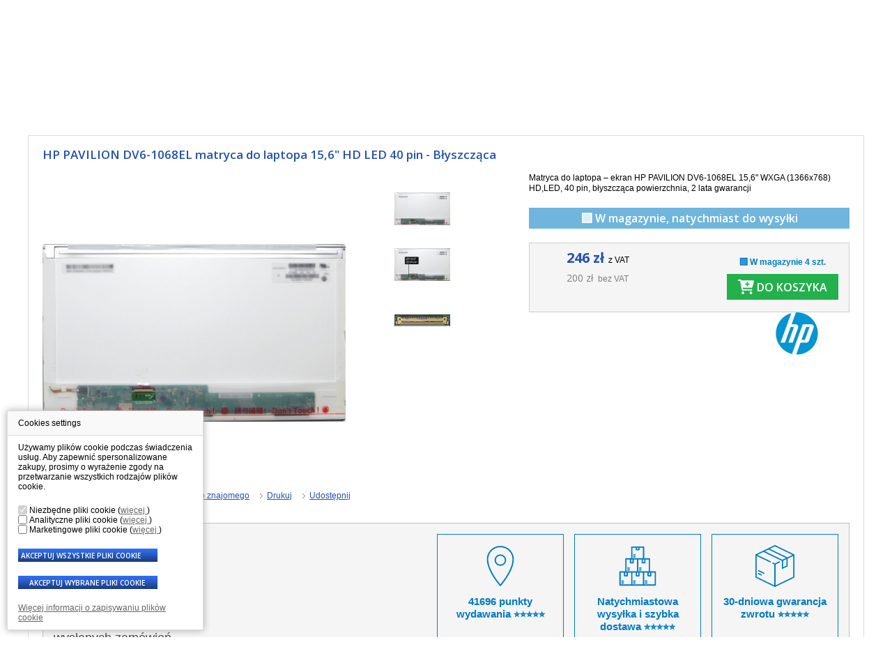

--- FILE ---
content_type: text/html; charset=utf-8
request_url: https://www.wymiana-wyswietlacza.pl/3931-hp-pavilion-dv6-1068el-lcd-matryca-do-laptopa-156-hd-led-40-pin.html
body_size: 19659
content:
<script>console.log('call trustedshopseasyintegration->hookheader')</script><script>console.log('call trustedshopseasyintegration->hooktop')</script><!DOCTYPE HTML>
<html xmlns="http://www.w3.org/1999/xhtml" lang="pl" xml:lang="pl">
<head>
    <title>
        Matryca HP PAVILION DV6-1068EL LCD 15,6&quot; HD LED 40 pin - Błyszcząca - Wymiana-wyswietlacza.pl    </title>
            <meta name="description" content="Potrzebujesz wymienić stłuczony lub pęknięty ekran na nowy ekran LCD do HP PAVILION DV6-1068EL? 100% jakość, 2 lata gwarancji. Świetne opinie użytkowników, szybka naprawa ekranu oraz dostawa."/>
                <meta name="keywords" content="matryca,,HP,PAVILION,DV6-1068EL,lcd"/>
        <meta http-equiv="Content-Type" content="application/xhtml+xml; charset=utf-8"/>
    <meta name="robots" content="index,follow"/>
    <meta name="author" content="Wymiana-wyswietlacza.pl"/>
    <meta name="viewport" content="width=device-width, initial-scale=1">
            <link rel="canonical" href="https://www.wymiana-wyswietlacza.pl/3931-hp-pavilion-dv6-1068el-lcd-matryca-do-laptopa-156-hd-led-40-pin.html" />

        <link rel="icon" type="image/vnd.microsoft.icon" href="https://www.wymiana-wyswietlacza.pl/img/favicon.ico?1769701548"/>
    <link rel="shortcut icon" type="image/x-icon" href="https://www.wymiana-wyswietlacza.pl/img/favicon.ico?1769701548"/>
    <script type="text/javascript">
        var baseDir = 'https://www.wymiana-wyswietlacza.pl/';
        var static_token = '2843f5bd64e9538c5d9b8997caa3f4e2';
        var token = 'a739eef2741432ee5f0edaf77b3ea4f2';
        var priceDisplayPrecision = 0;
        var priceDisplayMethod = 0;
        var roundMode = 2;
    </script>
                        <link href="/themes/theme298new/css/global.css?ts=1751438211" rel="stylesheet" type="text/css" media="all"/>
                    <link href="/css/jquery.fancybox-1.3.4.css?ts=1466740171" rel="stylesheet" type="text/css" media="screen"/>
                    <link href="/modules/homecategories/homecategories.css?ts=1466741414" rel="stylesheet" type="text/css" media="all"/>
                    <link href="/modules/productscategory/productscategory.css?ts=1652870081" rel="stylesheet" type="text/css" media="all"/>
                    <link href="/modules/crossselling/crossselling.css?ts=1466741402" rel="stylesheet" type="text/css" media="all"/>
                    <link href="/modules/blockcontact/blockcontact.css?ts=1466741401" rel="stylesheet" type="text/css" media="all"/>
                    <link href="/modules/blockcontactinfos/contactinfos.css?ts=1466741401" rel="stylesheet" type="text/css" media="all"/>
                    <link href="/modules/add_gopay/css/add_gopay.css?ts=1466741401" rel="stylesheet" type="text/css" media="all"/>
                    <link href="/modules/productvideos/productvideos.css?ts=1466741415" rel="stylesheet" type="text/css" media="all"/>
                    <link href="/modules/blockmobilemenu/blockmobilemenu.css?ts=1652870078" rel="stylesheet" type="text/css" media="all"/>
                    <link href="/themes/theme298new/css/review.css?ts=1541411280" rel="stylesheet" type="text/css" media="all"/>
                    <link href="/modules/bestkit_infinitescroll/css/front.css?ts=1498108127" rel="stylesheet" type="text/css" media="all"/>
                    <link href="/modules/tmheaderlinks/tmheaderlinks.css?ts=1541687091" rel="stylesheet" type="text/css" media="all"/>
                    <link href="/modules/sidebargallery/views/css/sidebar-gallery.css?ts=1599137815" rel="stylesheet" type="text/css" media="all"/>
                    <link href="/modules/paypal/views/css/paypal.css?ts=1746186863" rel="stylesheet" type="text/css" media="all"/>
                    <link href="/modules/productservices/views/css/front/base.css?ts=1750938647" rel="stylesheet" type="text/css" media="all"/>
                    <link href="/modules/stepbystep/css/sbs-top.css?ts=1468995984" rel="stylesheet" type="text/css" media="all"/>
                    <link href="/modules/stepbysteppro/css/sbsp-top.css?ts=1468995984" rel="stylesheet" type="text/css" media="all"/>
                <link href='https://fonts.googleapis.com/css?family=Open+Sans:400,600,700&subset=latin,latin-ext' rel='stylesheet'
          type='text/css' />
                        <script type="text/javascript" src="/js/jquery/jquery.min.js?ts=1466741400"></script>
                    <script type="text/javascript" src="/js/jquery/jquery.easing.1.3.js?ts=1466741400"></script>
                    <script type="text/javascript" src="/js/tools.js?ts=1652881389"></script>
                    <script type="text/javascript" src="/js/lazysizes.min.js?ts=1479971368"></script>
                    <script type="text/javascript" src="/js/jquery/jquery.fancybox-1.3.4.js?ts=1466741400"></script>
                    <script type="text/javascript" src="/js/jquery/jquery.idTabs.modified.js?ts=1466741400"></script>
                    <script type="text/javascript" src="/js/jquery/jquery.scrollTo-1.4.2-min.js?ts=1466741400"></script>
                    <script type="text/javascript" src="/js/jquery/jquery.serialScroll-1.2.2-min.js?ts=1466741400"></script>
                    <script type="text/javascript" src="/themes/theme298new/js/tools.js?ts=1641217976"></script>
                    <script type="text/javascript" src="/themes/theme298new/js/product.js?ts=1670488365"></script>
                    <script type="text/javascript" src="/modules/blockcart/ajax-cart.js?ts=1686130969"></script>
                    <script type="text/javascript" src="/themes/theme298new/js/tools/treeManagement.js?ts=1541411280"></script>
                    <script type="text/javascript" src="/modules/blockcategories/blockcategories.js?ts=1466741401"></script>
                    <script type="text/javascript" src="/modules/productscategory/productscategory.js?ts=1466741415"></script>
                    <script type="text/javascript" src="/modules/blockmobilemenu/blockmobilemenu.js?ts=1652870078"></script>
                    <script type="text/javascript" src="/modules/bestkit_infinitescroll/js/jquery.visible.min.js?ts=1498108127"></script>
                    <script type="text/javascript" src="/modules/bestkit_infinitescroll/js/front.js?ts=1498108127"></script>
                    <script type="text/javascript" src="/modules/tmheaderlinks/tmheaderlinks.js?ts=1541687091"></script>
                    <script type="text/javascript" src="/modules/sidebargallery/views/js/sidebar-gallery.js?ts=1707133222"></script>
                    <script type="text/javascript" src="/modules/productservices/views/js/front/base.js?ts=1750146691"></script>
                    <script type="text/javascript" src="/modules/stepbystep/js/advajax.js?ts=1466741415"></script>
                    <script type="text/javascript" src="/modules/stepbysteppro/js/advajax.js?ts=1466741415"></script>
            
    <script type="text/javascript" src="https://www.wymiana-wyswietlacza.pl/themes/theme298new/js/jquery.selectbox-1.2.js"></script>
    <script type="text/javascript" src="https://www.wymiana-wyswietlacza.pl/themes/theme298new/js/script.js?ts=1670488383"></script>
        <link rel="stylesheet" type="text/css" href="/modules/cookies/cookies.css" />
<script type="text/javascript" src="/modules/cookies/cookies.js?ts=1720509496"></script>
<script type="text/javascript">

window.dataLayer = window.dataLayer || [];
if (typeof gtag == 'undefined') {
        function gtag(){
                window.dataLayer = window.dataLayer || [];
                window.dataLayer.push(arguments);
        }
}
var consent_default = {
        'ad_storage': 'denied',
        'analytics_storage': 'denied',
        'ad_user_data': 'denied',
        'ad_personalization': 'denied',
        'functionality_storage': 'granted',
        'personalization_storage': 'denied',
        'security_storage': 'granted'
};
sendGtagConsent.gtag("consent", "default", consent_default);

var c_analytic_cookies = 0,
    c_marketing_cookies = 0;
</script><link rel="stylesheet" type="text/css" href="https://www.wymiana-wyswietlacza.pl/modules/bh_auto_menu/css/ddsmoothmenu.css" />
<script type="text/javascript" src="https://www.wymiana-wyswietlacza.pl/modules/bh_auto_menu/js/ddsmoothmenu.js"></script>
        <script type="text/javascript">
        function loaderon(){
            $(".sbs_loader div").show();    
        }
        function loaderoff(){
            $(".sbs_loader div").hide();    
        }
        function sbs_request(parent,lvl){
        	advAJAX.post({
        		url: "https://www.wymiana-wyswietlacza.pl/modules/stepbystep/tree.php",
        		mimeType: "text/javascript",
        		parameters:{
        			sbs_pid: parent,
        			sbs_lvl: lvl
        	  	},
        	  	onLoading : function(obj) {loaderon();},
        	    onSuccess : function(obj) {eval(obj.responseText); loaderoff();},
        	    onError : function(obj) {alert("error");},
        	});
        }
        function sbs_sendform(idform){
            advAJAX.submit(document.getElementById(idform),{
            mimeType: "text/javascript",
            onLoading : function(obj) {loaderon();},
            onSuccess : function(obj) {eval(obj.responseText);},
            onError : function(obj) {alert("error");}
            });
        }
        </script>
        <script type="text/javascript">
var _gaq = _gaq || [];
_gaq.push(['_setAccount', 'UA-116909653-1']);
// Recommanded value by Google doc and has to before the trackPageView
_gaq.push(['_setSiteSpeedSampleRate', 5]);

_gaq.push(['_trackPageview']);



(function() {
	var ga = document.createElement('script'); ga.type = 'text/javascript'; ga.async = true;
	ga.src = ('https:' == document.location.protocol ? 'https://ssl' : 'http://www') + '.google-analytics.com/ga.js';
	var s = document.getElementsByTagName('script')[0]; s.parentNode.insertBefore(ga, s);
})(); 
</script>


        <script type="text/javascript">
        //Check if cookie exist, if not create default one, also updates form on status which is saved in cookie
       	$(window).load(function() {
       	$("body").on("change", ".sbsp_check-boxes input[type='checkbox']", function() {
			sbsp_sendform("sbsp_category_form");
		});
       	var dtime = new Date();
       	dtime.setTime(dtime.getTime() + 24*60*60*1000);
		if (document.cookie.indexOf("; " + "vymenaStepby") == -1)
			document.cookie = "vymenaStepby=true-true-true-true-true-true-true-true-true-true::::; expires=" + dtime.toUTCString() + "; path=/";
		else {
			var cookie = getCookie("vymenaStepby").split(';');
			var values = cookie[0].split(':');
			var objects = document.getElementsByName("deviceCat[]");
			$("#sbsp_category_form input").each(function() {$(this).removeAttr("disabled");});
			var checkboxes = values[0].split('-');
			for (var i = 0; i < checkboxes.length; i++)
				if (checkboxes[i] == "false")
					objects[i].checked = false;
			if (values[1] != null && $("li[data-id="+values[1]+"]").length > 0) {
				$("input[name=sbsp_selectbox1]").val(values[1]);
				$("li[data-id="+values[1]+"]").addClass("selected");
				advAJAX.post({
        		url: "https://www.wymiana-wyswietlacza.pl/modules/stepbysteppro/tree.php",
        		async: false,
        		mimeType: "text/javascript",
        		parameters:{
        			sbsp_pid: values[1],
        			sbsp_lvl: 1
        	  	},
        	  	onLoading : function(obj) {loaderon();},
        	    onSuccess : function(obj) {eval(obj.responseText); updateCookie(values[1], 1);},
        	    onError : function(obj) {alert("error");},
        	});
			}
			if (values[2] != null && $("li[data-id="+values[2]+"]").length > 0) {
				$("input[name=sbsp_selectbox2]").val(values[2]);
				$("li[data-id="+values[2]+"]").addClass("selected");
				advAJAX.post({
        		url: "https://www.wymiana-wyswietlacza.pl/modules/stepbysteppro/tree.php",
        		async: false,
        		mimeType: "text/javascript",
        		parameters:{
        			sbsp_pid: values[2],
        			sbsp_lvl: 2
        	  	},
        	  	onLoading : function(obj) {loaderon();},
        	    onSuccess : function(obj) {eval(obj.responseText); updateCookie(values[2], 2);},
        	    onError : function(obj) {alert("error");},
        	});
			}
			if (values[3] != null && $("li[data-id="+values[3]+"]").length > 0) {
				$("input[name=sbsp_selectbox3]").val(values[3]);
				$("li[data-id="+values[3]+"]").addClass("selected");
				advAJAX.post({
        		url: "https://www.wymiana-wyswietlacza.pl/modules/stepbysteppro/tree.php",
        		async: false,
        		mimeType: "text/javascript",
        		parameters:{
        			sbsp_pid: values[3],
        			sbsp_lvl: 3
        	  	},
        	  	onLoading : function(obj) {loaderon();},
        	    onSuccess : function(obj) {eval(obj.responseText); updateCookie(values[3], 3);},
        	    onError : function(obj) {alert("error");},
        	});

			}
			if (values[4] != null && $("li[data-id="+values[4]+"]").length > 0) {
				$("input[name=sbsp_selectbox4]").val(values[4]);
				$("li[data-id="+values[4]+"]").addClass("selected");
				advAJAX.post({
        		url: "https://www.wymiana-wyswietlacza.pl/modules/stepbysteppro/tree.php",
        		async: false,
        		mimeType: "text/javascript",
        		parameters:{
        			sbsp_pid: values[4],
        			sbsp_lvl: 4
        	  	},
        	  	onLoading : function(obj) {loaderon();},
        	    onSuccess : function(obj) {eval(obj.responseText); updateCookie(values[4], 4); loaderoff();},
        	    onError : function(obj) {alert("error");},
        	});

			}
		}
		sbsp_sendform("sbsp_category_form");
       	});
        function loaderon(){
            $(".sbsp_loader div").show();
        }
        function loaderoff(){
            $(".sbsp_loader div").hide();
        }
        //function that return cookie value(s)
        function getCookie(name) {
        	var cname = name + "=";
        	var c = document.cookie.split(';');
        	for (var i = 0; i < c.length; i++) {
        		var cs = c[i];
        		while (cs.charAt(0)==' ') cs = cs.substring(1);
				if (cs.indexOf(name) == 0) return cs.substring(cname.length, cs.length);
			}
			return "";
        }
        //Easy function that updates all values and save them
        function updateCookie(parent, lvl) {
			var info = getCookie("vymenaStepby").split(';');
			var values = info[0].split(':');
			updateCheck();
			values[lvl] = parent;
			info[0] = values.join(':');
			document.cookie = "vymenaStepby="+info.join(';');
        }
        function updateCheck()
        {
        	var info = getCookie("vymenaStepby").split(';');
			var values = info[0].split(':');
			var objects = document.getElementsByName("deviceCat[]");
			var checkboxes = values[0].split('-');
			if (checkboxes.length != objects.length)
				for (var i = 0; i < objects.length; i++)
					checkboxes[i] = objects[i].checked;
			values[0] = checkboxes.join('-');
			info[0] = values.join(':');
			document.cookie = "vymenaStepby="+info.join(';');
        }
        function sbsp_request(parent,lvl){
        	advAJAX.post({
        		url: "https://www.wymiana-wyswietlacza.pl/modules/stepbysteppro/tree.php",
        		async: false,
        		mimeType: "text/javascript",
        		parameters:{
        			sbsp_pid: parent,
        			sbsp_lvl: lvl
        	  	},
        	  	onLoading : function(obj) {loaderon();},
        	    onSuccess : function(obj) {eval(obj.responseText); updateCookie(parent, lvl);},
        	    onError : function(obj) {alert("error");}
        	});
        	updateCookie(parent, lvl);
        	setTimeout(function() {sbsp_sendform("sbsp_category_form");}, 500);
        }
        function sbsp_sendform(idform){
            advAJAX.submit(document.getElementById(idform), {
			mimeType: "text/javascript",
            onSuccess: function(obj) {eval(obj.responseText); loaderoff(); },
            onError: function(obj) {alert("error");}
            });
        }
        </script>
        
<script type="text/javascript">
	$(function() {
		controlCheckboxes();

		$("body").on("click", "#sbsp_top li", function() {
			var el = $(this);
			var parentUl = el.parent("ul");
			var id = el.data("id");
			parentUl.parent(".items").parent(".container").find("input").attr("value", id);
			parentUl.find("li").removeClass("selected");
			el.addClass("selected");
			clearBoxes(parseInt(parentUl.data("box")));
		});

		function clearBoxes(number) {
			number += 2;
			for (var i = number; i < 5; i++) {
				$("#sbsp_selectbox"+i).html("");
//				console.log($("#sbsp_selectbox"+i).length);
			}

			number -= 1;
			for (var j = number; j < 5; j++) {
				$("input[name='sbsp_selectbox"+j+"']").val(0);
			}
		}

		$(".sbsp_check-boxes #dc-0").on("click", function() {

			if ($(this).is(":checked")) {
				$(".sbsp_check-boxes input[type='checkbox']").prop('checked', true);
			} else {
				$(".sbsp_check-boxes input[type='checkbox']").prop('checked', false);
			}
		});

		$(".sbsp_check-boxes input[type='checkbox']").on("click", function() {
			controlCheckboxes();
		});
	});

	function controlCheckboxes()
	{
		var elAll = $(".sbsp_check-boxes #dc-0");
		var checkedAll = true;

		$(".sbsp_check-boxes input[type='checkbox']").each(function(k, e) {
			e = $(e);

			if (e.attr("id") != "dc-0")
				if (checkedAll && !e.is(":checked"))
					checkedAll = false;
		});

		elAll.prop("checked", checkedAll);
	}
</script><script type="text/javascript">/*
* 2007-2018 PrestaShop
*
* NOTICE OF LICENSE
*
* This source file is subject to the Academic Free License (AFL 3.0)
* that is bundled with this package in the file LICENSE.txt.
* It is also available through the world-wide-web at this URL:
* http://opensource.org/licenses/afl-3.0.php
* If you did not receive a copy of the license and are unable to
* obtain it through the world-wide-web, please send an email
* to license@prestashop.com so we can send you a copy immediately.
*
* DISCLAIMER
*
* Do not edit or add to this file if you wish to upgrade PrestaShop to newer
* versions in the future. If you wish to customize PrestaShop for your
* needs please refer to http://www.prestashop.com for more information.
*
*  @author    PrestaShop SA <contact@prestashop.com>
*  @copyright 2007-2018 PrestaShop SA
*  @license   http://opensource.org/licenses/afl-3.0.php  Academic Free License (AFL 3.0)
*  International Registered Trademark & Property of PrestaShop SA
*/



function updateFormDatas()
{
	var nb = $('#quantity_wanted').val();
	var id = $('#idCombination').val();

	$('.paypal_payment_form input[name=quantity]').val(nb);
	$('.paypal_payment_form input[name=id_p_attr]').val(id);
}
	
$(document).ready( function() {

	if($('#in_context_checkout_enabled').val() != 1)
	{
		$('#payment_paypal_express_checkout').click(function() {
			$('#paypal_payment_form_cart').submit();
			return false;
		});
	}


	var jquery_version = $.fn.jquery.split('.');
	if(jquery_version[0]>=1 && jquery_version[1] >= 7)
	{
		$('body').on('submit',".paypal_payment_form", function () {
			updateFormDatas();
		});
	}
	else {
		$('.paypal_payment_form').live('submit', function () {
			updateFormDatas();
		});
	}

	function displayExpressCheckoutShortcut() {
		var id_product = $('input[name="id_product"]').val();
		var id_product_attribute = $('input[name="id_product_attribute"]').val();
		$.ajax({
			type: "GET",
			url: baseDir+'/modules/paypal/express_checkout/ajax.php',
			data: { get_qty: "1", id_product: id_product, id_product_attribute: id_product_attribute },
			cache: false,
			success: function(result) {
				if (result == '1') {
					$('#container_express_checkout').slideDown();
				} else {
					$('#container_express_checkout').slideUp();
				}
				return true;
			}
		});
	}

	$('select[name^="group_"]').change(function () {
		setTimeout(function(){displayExpressCheckoutShortcut()}, 500);
	});

	$('.color_pick').click(function () {
		setTimeout(function(){displayExpressCheckoutShortcut()}, 500);
	});

	if($('body#product').length > 0)
		setTimeout(function(){displayExpressCheckoutShortcut()}, 500);
	
	
			

	var modulePath = 'modules/paypal';
	var subFolder = '/integral_evolution';
	
			var baseDirPP = baseDir.replace('http:', 'https:');
		
	var fullPath = baseDirPP + modulePath + subFolder;
	var confirmTimer = false;
		
	if ($('form[target="hss_iframe"]').length == 0) {
		if ($('select[name^="group_"]').length > 0)
			displayExpressCheckoutShortcut();
		return false;
	} else {
		checkOrder();
	}

	function checkOrder() {
		if(confirmTimer == false)
			confirmTimer = setInterval(getOrdersCount, 1000);
	}

	});


</script>
                        <script>
        console.log([])
    </script>
                <script src="https://vymena-displeje.searchready.cz/serp-dist/searchready.bundle.js?clientConfigURL=https://vymena-displeje.searchready.cz/api/serp/config/full-serp-pl.json" type="application/javascript"></script>
    </head>
<body id="product" class="lang_pl">

    <script type="text/javascript">

    dataLayer = [{
        'ecomm_prodid' : '3931',                   
        'ecomm_pagetype' : 'product',              
        'ecomm_totalvalue' : '0',           
        'ecomm_priceproduct' : '199.993372',       
        'category_name' : 'lcd-15.6"-1366x768-wxga-hd-led-40pin',                
        'navigation_flow' : 'matryca-/-ekran-do-laptopa|',             
        'uid' : ''                                      
    }];

</script>


<!-- Google Tag Manager -->
        <script>(function(w,d,s,l,i){w[l]=w[l]||[];w[l].push({'gtm.start':
                new Date().getTime(),event:'gtm.js'});var f=d.getElementsByTagName(s)[0],
                j=d.createElement(s),dl=l!='dataLayer'?'&l='+l:'';j.async=true;j.src=
                'https://www.googletagmanager.com/gtm.js?id='+i+dl;f.parentNode.insertBefore(j,f);
        })(window,document,'script','dataLayer','GTM-5DCZDTQ');</script>
    <!-- End Google Tag Manager -->

    <!-- Google Tag Manager (noscript) -->
    <noscript><iframe src="https://www.googletagmanager.com/ns.html?id=GTM-5DCZDTQ"
                      height="0" width="0" style="display:none;visibility:hidden"></iframe></noscript>
    <!-- End Google Tag Manager (noscript) -->


    


        
        
            
        
        
                
        
        
                
        
    
<!-- End Google Tag Manager -->


<!--[if lt IE 8]>
<div style='clear:both;height:59px;padding:0 15px 0 15px;position:relative;z-index:10000;text-align:center;'><a
        href="http://www.microsoft.com/windows/internet-explorer/default.aspx?ocid=ie6_countdown_bannercode"><img
        src="http://storage.ie6countdown.com/assets/100/images/banners/warning_bar_0000_us.jpg" border="0" height="42"
        width="820"
        alt="You are using an outdated browser. For a faster, safer browsing experience, upgrade for free today."/></a>
</div><![endif]-->
<div id="wrapper1">
            <div id="top">
            <div class="top-content">
                <div class="top-content-left">
                    <div id="telefonicke-objednavky">
                        
                        <div class="tel-bottom">Części zamienne do laptop&oacute;w <a href="tel:info(at)wymiana-wyswietlacza.pl">info(at)wymiana-wyswietlacza.pl</a> / pon &ndash; pt  7:00 &ndash; 15:30</div>
                </div>
                </div>
                
            </div>
        </div>
        <div id="wrapper2">
        <div id="wrapper3">
            <!-- Header -->
            <div id="header" class="header-edit">
                <a id="header_logo" href="https://www.wymiana-wyswietlacza.pl/"
                  title="Wymiana-wyswietlacza.pl">
                    <img class="logo" src="https://www.wymiana-wyswietlacza.pl/themes/theme298new/img/../svg/vymena-displeje-logo-pl.svg?1769701548" width="369"
                         alt="Wymiana-wyswietlacza.pl"/>
                </a>

                                    
                <!-- Block currencies module -->
<div id="currencies_block_top">
	<form id="setCurrency" action="/3931-hp-pavilion-dv6-1068el-lcd-matryca-do-laptopa-156-hd-led-40-pin.html" method="post">
		<p class="menaP"><span>Waluta:</span></p>
		<div class="menaForm">
		<select onchange="setCurrency(this.value);">
							<option  value="7">Ft</option>
							<option  value="4">Kč </option>
							<option  value="9">Lei</option>
							<option  value="6" selected="selected">zł</option>
							<option  value="5">€</option>
					</select>
			<input type="hidden" name="id_currency" id="id_currency" value=""/>
			<input type="hidden" name="SubmitCurrency" value="" />
			</div>
	</form>
</div>
<!-- /Block currencies module --><!-- Block user information module HEADER -->
<ul id="header_user">
    
	<li id="header_user_info">
		Witamy,
					(&nbsp;<a href="https://www.wymiana-wyswietlacza.pl/konto">Zaloguj się</a>&nbsp;)
			</li>
  
</ul>

<!-- /Block user information module HEADER --><!-- Block search module TOP -->
<div class="clearblock"></div>
<div id="search_block_overlay"></div>
<div class="mob_search"></div>
<div id="search_block_top">
	<div id="mobile_btn_search"></div>
	<p id="helper">
		<span class="hidden-mobile">Tysiące wysłanych zam&oacute;wień | </span>
		<span class="visible-mobile">Szybka dostawa InPost Kurier</span>
		<a href="#helper_container" class="toggler">Jak szukać</a>
	</p>
	<form method="get" action="https://www.wymiana-wyswietlacza.pl/wyszukiwanie" id="searchbox">
	<p class="search_form">
		
    
		<input class="search_query" type="text" id="search_query_top" name="search_query" value="Poszukiwana część" onfocus="javascript:if(this.value=='Poszukiwana część')this.value='';" onblur="javascript:if(this.value=='')this.value='Poszukiwana część';"/>
	</p>
	<p class="search_btn">
		
        <input type="submit" name="submit_search" value="Szukaj" class="srchs" />
	</p>
		<p class="inlineB">
		<input type="hidden" name="orderby" value="position" />
		<input type="hidden" name="orderway" value="desc" />
		</p>
		
	</form>
	<div id="helper_container">
		<p>Skorzystaj z opcji Wyszukiwanie zaawansowane. Znajdź wszystkie produkty w spos&oacute;b łatwy i wygodny.</p>
		<table>
			<thead>
				<tr>
					<th>Czego szukasz</th>
					<th>Jak szukać</th>
				</tr>
			</thead>
			<tbody>
				<tr>
					<td>Część zamienna</td>
					<td>Matryca</td>
				</tr>
				<tr>
					<td>Część zamienna + producent laptopa</td>
					<td>Matryca ASUS</td>
				</tr>
				<tr>
					<td>Część zamienna + numer produktu</td>
					<td>Matryca LP156WH2 TL A2</td>
				</tr>
				<tr>
					<td>Numer produktu</td>
					<td>LP156WH2 TL A2</td>
				</tr>
				<tr>
					<td>Numer produktu ASUS</td>
					<td>LP156WH2 TL A2 ASUS</td>
				</tr>
			</tbody>
		</table>
		<p class="center-text"><a href="#helper_container" class="toggler">Zamknij</a></p>
	</div>
</div>
<!-- /Block search module TOP --><div class="clearblock"></div>
<ul id="tmheaderlinks" >
                        <li>
                <span>
                                            Matryca / Ekran                </span>
                                    <div class="tmheaderlinks_childrens  clearfix">
                                                                            <div class="clearfix">
                                <span>Producenci</span>
                                <ul><li><a href="https://www.wymiana-wyswietlacza.pl/content/66-matryce-do-laptopow-acer"title="Acer">Acer</a></li><li><a href="https://www.wymiana-wyswietlacza.pl/content/68-matryce-do-laptopow-advent"title="Advent">Advent</a></li><li><a href="https://www.wymiana-wyswietlacza.pl/content/69-matryce-do-laptopow-alienware"title="Alienware">Alienware</a></li><li><a href="https://www.wymiana-wyswietlacza.pl/content/70-matryce-do-laptopow-apple"title="Apple">Apple</a></li><li><a href="https://www.wymiana-wyswietlacza.pl/content/67-matryce-do-laptopow-asus"title="Asus">Asus</a></li><li><a href="https://www.wymiana-wyswietlacza.pl/content/71-matryce-do-laptopow-benq"title="BenQ">BenQ</a></li><li><a href="https://www.wymiana-wyswietlacza.pl/content/72-matryce-do-laptopow-dell"title="Dell">Dell</a></li><li><a href="https://www.wymiana-wyswietlacza.pl/content/73-matryce-do-laptopow-emachines"title="eMachines">eMachines</a></li><li><a href="https://www.wymiana-wyswietlacza.pl/content/74-matryce-do-laptopow-fujitsu-siemens"title="Fujitsu Siemens">Fujitsu Siemens</a></li><li><a href="https://www.wymiana-wyswietlacza.pl/content/75-matryce-do-laptopow-gateway"title="Gateway">Gateway</a></li><li><a href="https://www.wymiana-wyswietlacza.pl/content/76-matryce-do-laptopow-hp-compaq"title="HP Compaq">HP Compaq</a></li><li><a href="https://www.wymiana-wyswietlacza.pl/content/77-matryce-do-laptopow-ibm-lenovo"title="Lenovo IBM">Lenovo IBM</a></li><li><a href="https://www.wymiana-wyswietlacza.pl/content/78-matryce-do-laptopow-msi"title="MSI">MSI</a></li><li><a href="https://www.wymiana-wyswietlacza.pl/content/79-matryce-do-laptopow-packard-bell"title="Packard Bell">Packard Bell</a></li><li><a href="https://www.wymiana-wyswietlacza.pl/content/80-matryce-do-laptopow-samsung"title="Samsung">Samsung</a></li><li><a href="https://www.wymiana-wyswietlacza.pl/content/81-matryce-do-laptopow-sony-vaio"title="Sony Vaio">Sony Vaio</a></li><li><a href="https://www.wymiana-wyswietlacza.pl/content/82-matryce-do-laptopow-toshiba"title="Toshiba">Toshiba</a></li></ul>
                            </div>
                                                                        </div>
                            </li>
                    <li>
                <span>
                    <a href="https://www.wymiana-wyswietlacza.pl/3257-baterie-do-laptopow">                        Baterie</a>                </span>
                                    <div class="tmheaderlinks_childrens  clearfix">
                                                                            <div class="clearfix">
                                <span>Producenci</span>
                                <ul><li><a href="https://www.wymiana-wyswietlacza.pl/3262-bateria-do-laptopa-acer"title="Acer">Acer</a></li><li><a href="https://www.wymiana-wyswietlacza.pl/27051-baterie-do-laptopa-advent"title="Advent">Advent</a></li><li><a href="https://www.wymiana-wyswietlacza.pl/27052-bateria-do-laptopa-alienware"title="Alienware">Alienware</a></li><li><a href="https://www.wymiana-wyswietlacza.pl/27053-bateria-do-laptopa-apple"title="Apple">Apple</a></li><li><a href="https://www.wymiana-wyswietlacza.pl/3258-bateria-do-laptopa-asus"title="Asus">Asus</a></li><li><a href="https://www.wymiana-wyswietlacza.pl/27054-bateria-do-laptopa-benq"title="BenQ">BenQ</a></li><li><a href="https://www.wymiana-wyswietlacza.pl/10124-bateria-do-laptopa-dell"title="Dell">Dell</a></li><li><a href="https://www.wymiana-wyswietlacza.pl/3263-bateria-do-laptopa-emachines"title="eMachines">eMachines</a></li><li><a href="https://www.wymiana-wyswietlacza.pl/10103-bateria-do-laptopa-fujitsu"title="Fujitsu Siemens">Fujitsu Siemens</a></li><li><a href="https://www.wymiana-wyswietlacza.pl/23688-bateria-do-laptopa-gateway"title="Gateway">Gateway</a></li><li><a href="https://www.wymiana-wyswietlacza.pl/5958-bateria-do-laptopa-hp-compaq"title="HP Compaq">HP Compaq</a></li><li><a href="https://www.wymiana-wyswietlacza.pl/5955-bateria-do-laptopa-ibm-lenovo"title="IBM Lenovo">IBM Lenovo</a></li><li><a href="https://www.wymiana-wyswietlacza.pl/23703-baterie-do-laptopa-pozostale"title="Inni">Inni</a></li><li><a href="https://www.wymiana-wyswietlacza.pl/25484-bateria-do-laptopa-medion"title="Medion">Medion</a></li><li><a href="https://www.wymiana-wyswietlacza.pl/23704-bateria-do-laptopa-msi"title="MSI">MSI</a></li><li><a href="https://www.wymiana-wyswietlacza.pl/23689-bateria-do-laptopa-packard-bell"title="Packard Bell">Packard Bell</a></li><li><a href="https://www.wymiana-wyswietlacza.pl/5956-bateria-do-laptopa-samsung"title="Samsung">Samsung</a></li><li><a href="https://www.wymiana-wyswietlacza.pl/10117-bateria-do-laptopa-sony-vaio"title="Sony Vaio">Sony Vaio</a></li><li><a href="https://www.wymiana-wyswietlacza.pl/3893-bateria-do-laptopa-toshiba"title="Toshiba">Toshiba</a></li></ul>
                            </div>
                                                                        </div>
                            </li>
                    <li>
                <span>
                    <a href="https://www.wymiana-wyswietlacza.pl/3872-zasilacze-do-laptopow">                        Zasilacze</a>                </span>
                                    <div class="tmheaderlinks_childrens  clearfix">
                                                                            <div class="clearfix">
                                <span>Producenci</span>
                                <ul><li><a href="https://www.wymiana-wyswietlacza.pl/3876-zasilacz-do-laptopa-acer"title="Acer">Acer</a></li><li><a href="https://www.wymiana-wyswietlacza.pl/3875-zasilacz-do-laptopa-asus"title="Asus">Asus</a></li><li><a href="https://www.wymiana-wyswietlacza.pl/27904-zasilacz-do-laptopa-clevo"title="Clevo">Clevo</a></li><li><a href="https://www.wymiana-wyswietlacza.pl/26572-zasilacz-do-laptopa-ctx"title="CTX">CTX</a></li><li><a href="https://www.wymiana-wyswietlacza.pl/5945-zasilacz-do-laptopa-dell"title="Dell">Dell</a></li><li><a href="https://www.wymiana-wyswietlacza.pl/7552-zasilacz-do-laptopa-emachines"title="eMachines">eMachines</a></li><li><a href="https://www.wymiana-wyswietlacza.pl/3884-zasilacz-do-laptopa-fujitsu-siemens"title="Fujitsu Siemens">Fujitsu Siemens</a></li><li><a href="https://www.wymiana-wyswietlacza.pl/23701-zasilacz-do-laptopa-gateway"title="Gateway">Gateway</a></li><li><a href="https://www.wymiana-wyswietlacza.pl/26573-zasilacz-do-laptopa-hitachi"title="Hitachi">Hitachi</a></li><li><a href="https://www.wymiana-wyswietlacza.pl/3894-zasilacz-do-laptopa-hp"title="HP Compaq">HP Compaq</a></li><li><a href="https://www.wymiana-wyswietlacza.pl/3873-zasilacz-do-laptopa-ibm-lenovo"title="IBM Lenovo">IBM Lenovo</a></li><li><a href="https://www.wymiana-wyswietlacza.pl/23754-kompatybilny-zasilacz-do-laptopa"title="Kompatybilny ">Kompatybilny </a></li><li><a href="https://www.wymiana-wyswietlacza.pl/10113-zasilacz-do-laptopa-macbook"title="Macbook">Macbook</a></li><li><a href="https://www.wymiana-wyswietlacza.pl/7557-zasilacz-do-laptopa-msi"title="MSI">MSI</a></li><li><a href="https://www.wymiana-wyswietlacza.pl/26574-zasilacz-do-laptopa-nec"title="NEC">NEC</a></li><li><a href="https://www.wymiana-wyswietlacza.pl/23700-zasilacz-do-laptopa-packard-bell"title="Packard Bell">Packard Bell</a></li><li><a href="https://www.wymiana-wyswietlacza.pl/27905-zasilacz-do-laptopa-panasonic"title="Panasonic">Panasonic</a></li><li><a href="https://www.wymiana-wyswietlacza.pl/26575-zasilacz-do-laptopa-sager"title="Sager">Sager</a></li><li><a href="https://www.wymiana-wyswietlacza.pl/3887-zasilacz-do-laptopa-samsung"title="Samsung">Samsung</a></li><li><a href="https://www.wymiana-wyswietlacza.pl/5953-zasilacz-do-laptopa-sony"title="Sony Vaio">Sony Vaio</a></li><li><a href="https://www.wymiana-wyswietlacza.pl/7553-zasilacz-do-laptopa-toshiba"title="Toshiba">Toshiba</a></li><li><a href="https://www.wymiana-wyswietlacza.pl/26576-zasilacz-do-laptopa-twinhead"title="Twinhead">Twinhead</a></li></ul>
                            </div>
                                                                        </div>
                            </li>
                    <li>
                <span>
                    <a href="https://www.wymiana-wyswietlacza.pl/2489-klawiatury-do-laptopa">                        Klawiatura</a>                </span>
                                    <div class="tmheaderlinks_childrens  clearfix">
                                                                            <div class="clearfix">
                                <span>Producenci</span>
                                <ul><li><a href="https://www.wymiana-wyswietlacza.pl/2494-klawiatura-do-laptopa-acer"title="Acer">Acer</a></li><li><a href="https://www.wymiana-wyswietlacza.pl/27059-klawiatura-do-laptopa-advent"title="Advent">Advent</a></li><li><a href="https://www.wymiana-wyswietlacza.pl/27060-klawiatura-do-laptopa-alienware"title="Alienware">Alienware</a></li><li><a href="https://www.wymiana-wyswietlacza.pl/27061-klawiatura-do-laptopa-apple"title="Apple">Apple</a></li><li><a href="https://www.wymiana-wyswietlacza.pl/2493-klawiatura-do-laptopa-asus"title="Asus">Asus</a></li><li><a href="https://www.wymiana-wyswietlacza.pl/27062-klawiatura-do-laptopa-benq"title="BenQ">BenQ</a></li><li><a href="https://www.wymiana-wyswietlacza.pl/61409-klawiatura-do-laptopa-clevo"title="Clevo">Clevo</a></li><li><a href="https://www.wymiana-wyswietlacza.pl/2505-klawiatura-do-laptopa-dell"title="Dell">Dell</a></li><li><a href="https://www.wymiana-wyswietlacza.pl/27063-klawiatura-do-laptopa-emachines"title="eMachines">eMachines</a></li><li><a href="https://www.wymiana-wyswietlacza.pl/2504-klawiatura-do-laptopa-fujitsu-siemens"title="Fujitsu Siemens">Fujitsu Siemens</a></li><li><a href="https://www.wymiana-wyswietlacza.pl/2507-klawiatura-do-laptopa-gateway"title="Gateway">Gateway</a></li><li><a href="https://www.wymiana-wyswietlacza.pl/2500-klawiatura-do-laptopa-hp"title="HP">HP</a></li><li><a href="https://www.wymiana-wyswietlacza.pl/2499-klawiatura-do-laptopa-ibm-lenovo"title="IBM Lenovo">IBM Lenovo</a></li><li><a href="https://www.wymiana-wyswietlacza.pl/2495-klawiatura-do-laptopa-msi"title="MSI">MSI</a></li><li><a href="https://www.wymiana-wyswietlacza.pl/2496-klawiatura-do-laptopa-packard-bell"title="Packard Bell">Packard Bell</a></li><li><a href="https://www.wymiana-wyswietlacza.pl/2502-klawiatura-do-laptopa-samsung"title="Samsung">Samsung</a></li><li><a href="https://www.wymiana-wyswietlacza.pl/2503-klawiatura-do-laptopa-sony-vaio"title="Sony Vaio">Sony Vaio</a></li><li><a href="https://www.wymiana-wyswietlacza.pl/2501-klawiatura-do-laptopa-toshiba"title="Toshiba">Toshiba</a></li></ul>
                            </div>
                                                                        </div>
                            </li>
                    <li>
                <span>
                    <a href="https://www.wymiana-wyswietlacza.pl/2490-zawiasy-do-laptopa">                        Zawiasy</a>                </span>
                                    <div class="tmheaderlinks_childrens  clearfix">
                                                                            <div class="clearfix">
                                <span>Producenci</span>
                                <ul><li><a href="https://www.wymiana-wyswietlacza.pl/2520-zawiasy-do-laptopa-acer"title="Acer">Acer</a></li><li><a href="https://www.wymiana-wyswietlacza.pl/2519-zawiasy-do-laptopa-asus"title="Asus">Asus</a></li><li><a href="https://www.wymiana-wyswietlacza.pl/2522-zawiasy-do-laptopa-dell"title="Dell">Dell</a></li><li><a href="https://www.wymiana-wyswietlacza.pl/3215-zawiasy-do-laptopa-emachines"title="eMachines">eMachines</a></li><li><a href="https://www.wymiana-wyswietlacza.pl/41959-zawiasy-do-laptopa-fujitsu-siemens"title="Fujitsu Siemens">Fujitsu Siemens</a></li><li><a href="https://www.wymiana-wyswietlacza.pl/2521-zawiasy-do-laptopa-gateway"title="Gateway">Gateway</a></li><li><a href="https://www.wymiana-wyswietlacza.pl/67918-zawiasy-do-laptopow-hp"title="HP">HP</a></li><li><a href="https://www.wymiana-wyswietlacza.pl/3892-zawiasy-do-laptopa-lenovo"title="IBM Lenovo">IBM Lenovo</a></li><li><a href="https://www.wymiana-wyswietlacza.pl/3891-zawiasy-do-laptopa-toshiba"title="Toshiba">Toshiba</a></li></ul>
                            </div>
                                                                        </div>
                            </li>
                    <li>
                <span>
                                            Informacje                 </span>
                                    <div class="tmheaderlinks_childrens  clearfix">
                                                                            <div class="clearfix">
                                <span>Producenci</span>
                                <ul><li><a href="https://www.wymiana-wyswietlacza.pl/content/2-reklamacje"title="Reklamacje">Reklamacje</a></li><li><a href="https://www.wymiana-wyswietlacza.pl/content/140-wstaw-zapytanie"title="Wstaw zapytanie">Wstaw zapytanie</a></li></ul>
                            </div>
                                                                        </div>
                            </li>
            </ul>

<script type="text/javascript">
var CUSTOMIZE_TEXTFIELD = 1;
var customizationIdMessage = 'Customization #';
var removingLinkText = 'remove this product from my cart';
</script>
<div id="shopping_cart" class="" onclick="window.location.href='https://www.wymiana-wyswietlacza.pl/zamowienie'">
			<a href="https://www.wymiana-wyswietlacza.pl/zamowienie"title="Tw&oacute;j koszyk">Koszyk:</a>
		<svg viewBox="0 0 576 512">
			<use xlink:href="/themes/theme298new/svg/cart.svg#cart-icon"></use>
		</svg>
		<span class="ajax_cart_quantity hidden">0</span>
		<span class="ajax_cart_product_txt hidden">kus zbož&iacute; za</span>
		<span class="ajax_cart_product_txt_s hidden">ks zbož&iacute; za</span>
		<span class="ajax_cart_no_product">(puste)</span>
		<span class="price hidden">0 zł</span>
		
	<!-- MODULE Block cart -->
<div id="cart_block" class="block exclusive" style="display: none;">
	
		
		
		
		
		
	
	<div class="block_content">
	<!-- block summary -->
	<div id="cart_block_summary" class="collapsed">
		<span class="ajax_cart_quantity" style="display:none;">0</span>
		<span class="ajax_cart_product_txt_s" style="display:none">products</span>
		<span class="ajax_cart_product_txt" >product</span>
		<span class="ajax_cart_total" style="display:none">0 zł</span>
		<span class="ajax_cart_no_product" >(empty)</span>
	</div>
	<!-- block list of products -->
	<div id="cart_block_list" class="expanded">
			<p  id="cart_block_no_products">Brak produkt&oacute;w</p>
				<div class="cart-prices">
			<div class="cart-prices-block">
				<span>Wysyłka</span>
				<span id="cart_block_shipping_cost" class=" ajax_cart_shipping_cost">0 zł</span>
			</div>
									<div class="cart-prices-block">
				<span>Razem</span>
				<span id="cart_block_total" class="price ajax_block_cart_total">0 zł</span>
			</div>
		</div>
				<p id="cart-buttons">
			
			<a href="https://www.wymiana-wyswietlacza.pl/zamowienie" id="button_order_cart" class="button_small"title="Realizuj zam&oacute;wienie">Realizuj zam&oacute;wienie</a>
		</p>
	</div>
	</div>
</div>
	</div>
<script type="text/javascript">
	var blockcart_add_prod = "Produkty w koszyku";
	var blockcart_to_cart = "Przejdż do koszyka";
	var blockcart_to_shop = "Kontynuuj zakupy";
	var blockcart_cart_href = "https://www.wymiana-wyswietlacza.pl/zamowienie";

		$('#shopping_cart').hover(function() {
				if( $(window).width() > 767 ){
					$('#cart_block').show();
				}
			},
			function() {
				if( $(window).width() > 767 ) {
					$('#cart_block').hide();
				}
		});
//	$('#shopping_cart').style.width = $(".header-link-last").offsetWidth;
</script>
<!-- /MODULE Block cart --><a id="mobile_btn_account" href="https://www.wymiana-wyswietlacza.pl/konto"></a>
<span id="mobile_butt">
    <span class="line"></span>
    <span class="line"></span>
    <span class="line"></span>
</span>
<div class="mobile_menu">
            <div class="clearblock"></div>
<ul id="tmheaderlinks_mobile" >
                        <li>
                <span>
                                            Matryca / Ekran                </span>
                                    <div class="tmheaderlinks_childrens  clearfix">
                                                                            <div class="clearfix">
                                <span>Producenci</span>
                                <ul><li><a href="https://www.wymiana-wyswietlacza.pl/content/66-matryce-do-laptopow-acer"title="Acer">Acer</a></li><li><a href="https://www.wymiana-wyswietlacza.pl/content/68-matryce-do-laptopow-advent"title="Advent">Advent</a></li><li><a href="https://www.wymiana-wyswietlacza.pl/content/69-matryce-do-laptopow-alienware"title="Alienware">Alienware</a></li><li><a href="https://www.wymiana-wyswietlacza.pl/content/70-matryce-do-laptopow-apple"title="Apple">Apple</a></li><li><a href="https://www.wymiana-wyswietlacza.pl/content/67-matryce-do-laptopow-asus"title="Asus">Asus</a></li><li><a href="https://www.wymiana-wyswietlacza.pl/content/71-matryce-do-laptopow-benq"title="BenQ">BenQ</a></li><li><a href="https://www.wymiana-wyswietlacza.pl/content/72-matryce-do-laptopow-dell"title="Dell">Dell</a></li><li><a href="https://www.wymiana-wyswietlacza.pl/content/73-matryce-do-laptopow-emachines"title="eMachines">eMachines</a></li><li><a href="https://www.wymiana-wyswietlacza.pl/content/74-matryce-do-laptopow-fujitsu-siemens"title="Fujitsu Siemens">Fujitsu Siemens</a></li><li><a href="https://www.wymiana-wyswietlacza.pl/content/75-matryce-do-laptopow-gateway"title="Gateway">Gateway</a></li><li><a href="https://www.wymiana-wyswietlacza.pl/content/76-matryce-do-laptopow-hp-compaq"title="HP Compaq">HP Compaq</a></li><li><a href="https://www.wymiana-wyswietlacza.pl/content/77-matryce-do-laptopow-ibm-lenovo"title="Lenovo IBM">Lenovo IBM</a></li><li><a href="https://www.wymiana-wyswietlacza.pl/content/78-matryce-do-laptopow-msi"title="MSI">MSI</a></li><li><a href="https://www.wymiana-wyswietlacza.pl/content/79-matryce-do-laptopow-packard-bell"title="Packard Bell">Packard Bell</a></li><li><a href="https://www.wymiana-wyswietlacza.pl/content/80-matryce-do-laptopow-samsung"title="Samsung">Samsung</a></li><li><a href="https://www.wymiana-wyswietlacza.pl/content/81-matryce-do-laptopow-sony-vaio"title="Sony Vaio">Sony Vaio</a></li><li><a href="https://www.wymiana-wyswietlacza.pl/content/82-matryce-do-laptopow-toshiba"title="Toshiba">Toshiba</a></li></ul>
                            </div>
                                                                        </div>
                            </li>
                    <li>
                <span>
                    <a href="https://www.wymiana-wyswietlacza.pl/3257-baterie-do-laptopow">                        Baterie</a>                </span>
                                    <div class="tmheaderlinks_childrens  clearfix">
                                                                            <div class="clearfix">
                                <span>Producenci</span>
                                <ul><li><a href="https://www.wymiana-wyswietlacza.pl/3262-bateria-do-laptopa-acer"title="Acer">Acer</a></li><li><a href="https://www.wymiana-wyswietlacza.pl/27051-baterie-do-laptopa-advent"title="Advent">Advent</a></li><li><a href="https://www.wymiana-wyswietlacza.pl/27052-bateria-do-laptopa-alienware"title="Alienware">Alienware</a></li><li><a href="https://www.wymiana-wyswietlacza.pl/27053-bateria-do-laptopa-apple"title="Apple">Apple</a></li><li><a href="https://www.wymiana-wyswietlacza.pl/3258-bateria-do-laptopa-asus"title="Asus">Asus</a></li><li><a href="https://www.wymiana-wyswietlacza.pl/27054-bateria-do-laptopa-benq"title="BenQ">BenQ</a></li><li><a href="https://www.wymiana-wyswietlacza.pl/10124-bateria-do-laptopa-dell"title="Dell">Dell</a></li><li><a href="https://www.wymiana-wyswietlacza.pl/3263-bateria-do-laptopa-emachines"title="eMachines">eMachines</a></li><li><a href="https://www.wymiana-wyswietlacza.pl/10103-bateria-do-laptopa-fujitsu"title="Fujitsu Siemens">Fujitsu Siemens</a></li><li><a href="https://www.wymiana-wyswietlacza.pl/23688-bateria-do-laptopa-gateway"title="Gateway">Gateway</a></li><li><a href="https://www.wymiana-wyswietlacza.pl/5958-bateria-do-laptopa-hp-compaq"title="HP Compaq">HP Compaq</a></li><li><a href="https://www.wymiana-wyswietlacza.pl/5955-bateria-do-laptopa-ibm-lenovo"title="IBM Lenovo">IBM Lenovo</a></li><li><a href="https://www.wymiana-wyswietlacza.pl/23703-baterie-do-laptopa-pozostale"title="Inni">Inni</a></li><li><a href="https://www.wymiana-wyswietlacza.pl/25484-bateria-do-laptopa-medion"title="Medion">Medion</a></li><li><a href="https://www.wymiana-wyswietlacza.pl/23704-bateria-do-laptopa-msi"title="MSI">MSI</a></li><li><a href="https://www.wymiana-wyswietlacza.pl/23689-bateria-do-laptopa-packard-bell"title="Packard Bell">Packard Bell</a></li><li><a href="https://www.wymiana-wyswietlacza.pl/5956-bateria-do-laptopa-samsung"title="Samsung">Samsung</a></li><li><a href="https://www.wymiana-wyswietlacza.pl/10117-bateria-do-laptopa-sony-vaio"title="Sony Vaio">Sony Vaio</a></li><li><a href="https://www.wymiana-wyswietlacza.pl/3893-bateria-do-laptopa-toshiba"title="Toshiba">Toshiba</a></li></ul>
                            </div>
                                                                        </div>
                            </li>
                    <li>
                <span>
                    <a href="https://www.wymiana-wyswietlacza.pl/3872-zasilacze-do-laptopow">                        Zasilacze</a>                </span>
                                    <div class="tmheaderlinks_childrens  clearfix">
                                                                            <div class="clearfix">
                                <span>Producenci</span>
                                <ul><li><a href="https://www.wymiana-wyswietlacza.pl/3876-zasilacz-do-laptopa-acer"title="Acer">Acer</a></li><li><a href="https://www.wymiana-wyswietlacza.pl/3875-zasilacz-do-laptopa-asus"title="Asus">Asus</a></li><li><a href="https://www.wymiana-wyswietlacza.pl/27904-zasilacz-do-laptopa-clevo"title="Clevo">Clevo</a></li><li><a href="https://www.wymiana-wyswietlacza.pl/26572-zasilacz-do-laptopa-ctx"title="CTX">CTX</a></li><li><a href="https://www.wymiana-wyswietlacza.pl/5945-zasilacz-do-laptopa-dell"title="Dell">Dell</a></li><li><a href="https://www.wymiana-wyswietlacza.pl/7552-zasilacz-do-laptopa-emachines"title="eMachines">eMachines</a></li><li><a href="https://www.wymiana-wyswietlacza.pl/3884-zasilacz-do-laptopa-fujitsu-siemens"title="Fujitsu Siemens">Fujitsu Siemens</a></li><li><a href="https://www.wymiana-wyswietlacza.pl/23701-zasilacz-do-laptopa-gateway"title="Gateway">Gateway</a></li><li><a href="https://www.wymiana-wyswietlacza.pl/26573-zasilacz-do-laptopa-hitachi"title="Hitachi">Hitachi</a></li><li><a href="https://www.wymiana-wyswietlacza.pl/3894-zasilacz-do-laptopa-hp"title="HP Compaq">HP Compaq</a></li><li><a href="https://www.wymiana-wyswietlacza.pl/3873-zasilacz-do-laptopa-ibm-lenovo"title="IBM Lenovo">IBM Lenovo</a></li><li><a href="https://www.wymiana-wyswietlacza.pl/23754-kompatybilny-zasilacz-do-laptopa"title="Kompatybilny ">Kompatybilny </a></li><li><a href="https://www.wymiana-wyswietlacza.pl/10113-zasilacz-do-laptopa-macbook"title="Macbook">Macbook</a></li><li><a href="https://www.wymiana-wyswietlacza.pl/7557-zasilacz-do-laptopa-msi"title="MSI">MSI</a></li><li><a href="https://www.wymiana-wyswietlacza.pl/26574-zasilacz-do-laptopa-nec"title="NEC">NEC</a></li><li><a href="https://www.wymiana-wyswietlacza.pl/23700-zasilacz-do-laptopa-packard-bell"title="Packard Bell">Packard Bell</a></li><li><a href="https://www.wymiana-wyswietlacza.pl/27905-zasilacz-do-laptopa-panasonic"title="Panasonic">Panasonic</a></li><li><a href="https://www.wymiana-wyswietlacza.pl/26575-zasilacz-do-laptopa-sager"title="Sager">Sager</a></li><li><a href="https://www.wymiana-wyswietlacza.pl/3887-zasilacz-do-laptopa-samsung"title="Samsung">Samsung</a></li><li><a href="https://www.wymiana-wyswietlacza.pl/5953-zasilacz-do-laptopa-sony"title="Sony Vaio">Sony Vaio</a></li><li><a href="https://www.wymiana-wyswietlacza.pl/7553-zasilacz-do-laptopa-toshiba"title="Toshiba">Toshiba</a></li><li><a href="https://www.wymiana-wyswietlacza.pl/26576-zasilacz-do-laptopa-twinhead"title="Twinhead">Twinhead</a></li></ul>
                            </div>
                                                                        </div>
                            </li>
                    <li>
                <span>
                    <a href="https://www.wymiana-wyswietlacza.pl/2489-klawiatury-do-laptopa">                        Klawiatura</a>                </span>
                                    <div class="tmheaderlinks_childrens  clearfix">
                                                                            <div class="clearfix">
                                <span>Producenci</span>
                                <ul><li><a href="https://www.wymiana-wyswietlacza.pl/2494-klawiatura-do-laptopa-acer"title="Acer">Acer</a></li><li><a href="https://www.wymiana-wyswietlacza.pl/27059-klawiatura-do-laptopa-advent"title="Advent">Advent</a></li><li><a href="https://www.wymiana-wyswietlacza.pl/27060-klawiatura-do-laptopa-alienware"title="Alienware">Alienware</a></li><li><a href="https://www.wymiana-wyswietlacza.pl/27061-klawiatura-do-laptopa-apple"title="Apple">Apple</a></li><li><a href="https://www.wymiana-wyswietlacza.pl/2493-klawiatura-do-laptopa-asus"title="Asus">Asus</a></li><li><a href="https://www.wymiana-wyswietlacza.pl/27062-klawiatura-do-laptopa-benq"title="BenQ">BenQ</a></li><li><a href="https://www.wymiana-wyswietlacza.pl/61409-klawiatura-do-laptopa-clevo"title="Clevo">Clevo</a></li><li><a href="https://www.wymiana-wyswietlacza.pl/2505-klawiatura-do-laptopa-dell"title="Dell">Dell</a></li><li><a href="https://www.wymiana-wyswietlacza.pl/27063-klawiatura-do-laptopa-emachines"title="eMachines">eMachines</a></li><li><a href="https://www.wymiana-wyswietlacza.pl/2504-klawiatura-do-laptopa-fujitsu-siemens"title="Fujitsu Siemens">Fujitsu Siemens</a></li><li><a href="https://www.wymiana-wyswietlacza.pl/2507-klawiatura-do-laptopa-gateway"title="Gateway">Gateway</a></li><li><a href="https://www.wymiana-wyswietlacza.pl/2500-klawiatura-do-laptopa-hp"title="HP">HP</a></li><li><a href="https://www.wymiana-wyswietlacza.pl/2499-klawiatura-do-laptopa-ibm-lenovo"title="IBM Lenovo">IBM Lenovo</a></li><li><a href="https://www.wymiana-wyswietlacza.pl/2495-klawiatura-do-laptopa-msi"title="MSI">MSI</a></li><li><a href="https://www.wymiana-wyswietlacza.pl/2496-klawiatura-do-laptopa-packard-bell"title="Packard Bell">Packard Bell</a></li><li><a href="https://www.wymiana-wyswietlacza.pl/2502-klawiatura-do-laptopa-samsung"title="Samsung">Samsung</a></li><li><a href="https://www.wymiana-wyswietlacza.pl/2503-klawiatura-do-laptopa-sony-vaio"title="Sony Vaio">Sony Vaio</a></li><li><a href="https://www.wymiana-wyswietlacza.pl/2501-klawiatura-do-laptopa-toshiba"title="Toshiba">Toshiba</a></li></ul>
                            </div>
                                                                        </div>
                            </li>
                    <li>
                <span>
                    <a href="https://www.wymiana-wyswietlacza.pl/2490-zawiasy-do-laptopa">                        Zawiasy</a>                </span>
                                    <div class="tmheaderlinks_childrens  clearfix">
                                                                            <div class="clearfix">
                                <span>Producenci</span>
                                <ul><li><a href="https://www.wymiana-wyswietlacza.pl/2520-zawiasy-do-laptopa-acer"title="Acer">Acer</a></li><li><a href="https://www.wymiana-wyswietlacza.pl/2519-zawiasy-do-laptopa-asus"title="Asus">Asus</a></li><li><a href="https://www.wymiana-wyswietlacza.pl/2522-zawiasy-do-laptopa-dell"title="Dell">Dell</a></li><li><a href="https://www.wymiana-wyswietlacza.pl/3215-zawiasy-do-laptopa-emachines"title="eMachines">eMachines</a></li><li><a href="https://www.wymiana-wyswietlacza.pl/41959-zawiasy-do-laptopa-fujitsu-siemens"title="Fujitsu Siemens">Fujitsu Siemens</a></li><li><a href="https://www.wymiana-wyswietlacza.pl/2521-zawiasy-do-laptopa-gateway"title="Gateway">Gateway</a></li><li><a href="https://www.wymiana-wyswietlacza.pl/67918-zawiasy-do-laptopow-hp"title="HP">HP</a></li><li><a href="https://www.wymiana-wyswietlacza.pl/3892-zawiasy-do-laptopa-lenovo"title="IBM Lenovo">IBM Lenovo</a></li><li><a href="https://www.wymiana-wyswietlacza.pl/3891-zawiasy-do-laptopa-toshiba"title="Toshiba">Toshiba</a></li></ul>
                            </div>
                                                                        </div>
                            </li>
                    <li>
                <span>
                                            Informacje                 </span>
                                    <div class="tmheaderlinks_childrens  clearfix">
                                                                            <div class="clearfix">
                                <span>Producenci</span>
                                <ul><li><a href="https://www.wymiana-wyswietlacza.pl/content/2-reklamacje"title="Reklamacje">Reklamacje</a></li><li><a href="https://www.wymiana-wyswietlacza.pl/content/140-wstaw-zapytanie"title="Wstaw zapytanie">Wstaw zapytanie</a></li></ul>
                            </div>
                                                                        </div>
                            </li>
            </ul>
        <ul>
        <li>
            <a href="/">Strona gł&oacute;wna</a>
        </li>
        <li>
            <a href="https://www.wymiana-wyswietlacza.pl/content/24-informacje-dotyczace-zakupu">Wszystko o zakupach</a>
        </li>
        <li>
            <a href="https://www.wymiana-wyswietlacza.pl/content/1-jakie-sa-koszty-wysylki">Cena dostawy</a>
        </li>
        <li>
            <a href="https://www.wymiana-wyswietlacza.pl/content/13-sprzedaz-hurtowa-matryce-klawiatury-baterie-zasilacze">Sprzedaż hurtowa</a>
        </li>
        <li>
            <a href="https://www.wymiana-wyswietlacza.pl/content/4-gdzie-nas-znajdziesz">Kontakt</a>
        </li>
        <li>
            <a href="https://www.wymiana-wyswietlacza.pl/2538-rozdeleni-podle-znacky-a-modelu-notebooku">Szybkie wyszukiwanie</a>
        </li>
        <li>
            <a href="https://www.wymiana-wyswietlacza.pl/kontakt-2">Zadaj pytanie</a>
        </li>
            </ul>
    <div class="mob_menu_foot">
        <div id="header_user_info">
                            <a href="https://www.wymiana-wyswietlacza.pl/konto">Zaloguj się</a>
                    </div>

        <div id="currencies_block_top">
            <form id="setCurrency" action="/3931-hp-pavilion-dv6-1068el-lcd-matryca-do-laptopa-156-hd-led-40-pin.html" method="post">
                <p class="menaP"><span>Měna:</span></p>
                <div class="menaForm">
                    <select onchange="setCurrency(this.value);">
                                                    <option  value="7">Ft</option>
                                                    <option  value="4">Kč </option>
                                                    <option  value="9">Lei</option>
                                                    <option  value="6" selected="selected">zł</option>
                                                    <option  value="5">€</option>
                                            </select>
                    <input type="hidden" name="id_currency" id="id_currency" value=""/>
                    <input type="hidden" name="SubmitCurrency" value="" />
                </div>
            </form>
        </div>
        
    </div>
</div>
                                <div class="hidden-menu" style="display: none;"><!-- Block categories module -->
<ul class="level level1">
    <li id="hidden-menu-close"><span class="close"></span></li>
    
        
            
        
            
        
    
            <li class="company" id="c2539">
            <a href="https://www.wymiana-wyswietlacza.pl/2539-acer">Acer</a>
        </li>
            <li class="company" id="c2541">
            <a href="https://www.wymiana-wyswietlacza.pl/2541-advent">Advent</a>
        </li>
            <li class="company" id="c2544">
            <a href="https://www.wymiana-wyswietlacza.pl/2544-alienware">Alienware</a>
        </li>
            <li class="company" id="c2545">
            <a href="https://www.wymiana-wyswietlacza.pl/2545-apple">Apple</a>
        </li>
            <li class="company" id="c2540">
            <a href="https://www.wymiana-wyswietlacza.pl/2540-asus">Asus</a>
        </li>
            <li class="company" id="c2547">
            <a href="https://www.wymiana-wyswietlacza.pl/2547-benq">BenQ</a>
        </li>
            <li class="company" id="c65710">
            <a href="https://www.wymiana-wyswietlacza.pl/65710-clevo">Clevo</a>
        </li>
            <li class="company" id="c2549">
            <a href="https://www.wymiana-wyswietlacza.pl/2549-dell">Dell</a>
        </li>
            <li class="company" id="c2543">
            <a href="https://www.wymiana-wyswietlacza.pl/2543-emachines">eMachines</a>
        </li>
            <li class="company" id="c2550">
            <a href="https://www.wymiana-wyswietlacza.pl/2550-fujitsu-siemens">Fujitsu Siemens</a>
        </li>
            <li class="company" id="c2551">
            <a href="https://www.wymiana-wyswietlacza.pl/2551-gateway">Gateway</a>
        </li>
            <li class="company" id="c65663">
            <a href="https://www.wymiana-wyswietlacza.pl/65663-gigabyte">Gigabyte</a>
        </li>
            <li class="company" id="c2554">
            <a href="https://www.wymiana-wyswietlacza.pl/2554-hp-compaq">HP Compaq</a>
        </li>
            <li class="company" id="c2555">
            <a href="https://www.wymiana-wyswietlacza.pl/2555-ibm-lenovo">IBM Lenovo</a>
        </li>
            <li class="company" id="c78316">
            <a href="https://www.wymiana-wyswietlacza.pl/78316-lg">LG</a>
        </li>
            <li class="company" id="c78202">
            <a href="https://www.wymiana-wyswietlacza.pl/78202-medion">Medion</a>
        </li>
            <li class="company" id="c2542">
            <a href="https://www.wymiana-wyswietlacza.pl/2542-msi">Microstar MSI</a>
        </li>
            <li class="company" id="c78340">
            <a href="https://www.wymiana-wyswietlacza.pl/78340-p-n">P/N</a>
        </li>
            <li class="company" id="c2556">
            <a href="https://www.wymiana-wyswietlacza.pl/2556-packard-bell">Packard Bell</a>
        </li>
            <li class="company" id="c65637">
            <a href="https://www.wymiana-wyswietlacza.pl/65637-roverbook">RoverBook</a>
        </li>
            <li class="company" id="c65656">
            <a href="https://www.wymiana-wyswietlacza.pl/65656-sager">Sager</a>
        </li>
            <li class="company" id="c2559">
            <a href="https://www.wymiana-wyswietlacza.pl/2559-samsung">Samsung - Laptop</a>
        </li>
            <li class="company" id="c2560">
            <a href="https://www.wymiana-wyswietlacza.pl/2560-sony-vaio">Sony Vaio</a>
        </li>
            <li class="company" id="c2561">
            <a href="https://www.wymiana-wyswietlacza.pl/2561-toshiba">Toshiba</a>
        </li>
    </ul>

<!-- /Block categories module -->
</div>
                <script type="text/javascript">
                    var show = false;
                    var show2 = false;
//                    $(document).click(function () {
//                        show = show2 = false;
//                        $(".hidden-menu").hide();
//                    });
                    $(".roll-down").click(function (event) {
                        if ($(window).width() < 1260) {
                            event.preventDefault();
                            event.stopPropagation();
                            if (!show) {
                                show = true;
                                $(".hidden-menu").slideDown();
                            }else if(show){
                                show = false;
                                $(".hidden-menu").slideUp();
                            }
//                        else {
//                            show = false;
//                            $(".hidden-menu").hide();
//                        }
                        } else {
                            return false;
                        }
                    });
                    $(document).click(function(e){
                        if (e.target.closest('.hidden-menu') == null) {
                            if ($(window).width() < 1260) {
                                $(".hidden-menu").slideUp();

                            } else {
                                $(".hidden-menu > ul ul").hide();
                            }
                        }
                    });
                    $("#hidden-menu-close").click(function() {
                        show = false;
                        $(".hidden-menu").slideUp();
                    });
//                    $(".level li").hover(function() {
//                        var level = parseInt($(this).parent().attr("data-level"))+1;
//                        var name = ".level"+level;
//                        if ($(this).find(name).length > 0) {
//                            $(this).parent().find(name).hide();
//                            $(this).find(name).show();
//                        }
//                    });
                </script>
                
            </div>
            <div id="columns">
                <!-- Center -->
                <div id="center_column" class="center_column product_page">
                    <div id="center_column2">
                        <div id="center_column3">

    <script type="text/javascript">
        // <![CDATA[
        // PrestaShop internal settings
        var maximalSize = 'Maksymalny wyświetlacz';
        var currencySign = 'zł';
        var currencyRate = '0.174095';
        var currencyFormat = '2';
        var currencyBlank = '1';
        var taxRate = 23;
        var jqZoomEnabled = false;
        //JS Hook
        var oosHookJsCodeFunctions = new Array();
        // Parameters
        var id_product = '3931';
        var productHasAttributes = false;
        var quantitiesDisplayAllowed = true;
        var quantityAvailable = 4;
        var allowBuyWhenOutOfStock = true;
        var availableNowValue = 'NATYCHMIASTOWA WYSYŁKA';
        var availableLaterValue = '9.5.2025';
        var productPriceTaxExcluded = 199.993372 - 0.000000;
        var reduction_percent = 0;
        var reduction_price = 0;
        var specific_price = 0;
        var specific_currency = false;
        var group_reduction = '1';
        var default_eco_tax = 0.000000;
        var ecotaxTax_rate = 0;
        var currentDate = '2026-01-31 06:32:24';
        var maxQuantityToAllowDisplayOfLastQuantityMessage = 1;
        var noTaxForThisProduct = false;
        var displayPrice = 0;
        
        var productReference = '';
        var productAvailableForOrder = '1';
        var productShowPrice = '1';
        var productUnitPriceRatio = '0.000000';
        var idDefaultImage = 2185537;
        // Customizable field
        var img_ps_dir = 'https://www.wymiana-wyswietlacza.pl/img/';
        var customizationFields = new Array();
                                // Images
        var img_prod_dir = 'https://www.wymiana-wyswietlacza.pl/img/p/';
        var combinationImages = new Array();
                combinationImages[0] = new Array();
                        combinationImages[0][0] = 2185537;
                combinationImages[0][1] = 2212086;
                combinationImages[0][2] = 2893462;
                        // Translations
        var doesntExist = 'Produkt nie istnieje w tym modelu. Proszę wybierz inny.';
        var doesntExistNoMore = 'Tego produktu brak w magazynie';
        var doesntExistNoMoreBut = 'w tej opcji ale jest dostępny jako';
        var uploading_in_progress = 'Przesyłanie w toku, proszę czekać ...';
        var fieldRequired = 'Proszę wypełnić wszystkie wymagane pola, a następnie zapisać dostosowanie.';
                //]]>
    </script>
    <!-- Breadcrumb -->
<div class="breadcrumb">
<div class="breadcrumb_inner">
	<a href="https://www.wymiana-wyswietlacza.pl/"title="powr&oacute;t do Strona gł&oacute;wna">Strona gł&oacute;wna</a><span class="navigation-pipe">&gt;</span>Matryca / Ekran do laptopa<span class="navigation-pipe">&gt;</span>HP PAVILION DV6-1068EL matryca do laptopa 15,6" HD LED 40 pin - Błyszcząca</div>
</div>
<!-- /Breadcrumb -->
    <div id="primary_block" class="clearfix">
        <div class="product_headline">
            <h1>HP PAVILION DV6-1068EL matryca do laptopa 15,6&quot; HD LED 40 pin - Błyszcząca</h1>
        </div>


                        <div>
        <!-- right infos-->
        <div id="pb-right-column">
            <!-- product img-->
            <div id="image-block">

                
                <div class="mobile_slide">
                                            <img src="https://www.wymiana-wyswietlacza.pl/2185537-thickbox/hp-pavilion-dv6-1068el-lcd-matryca-do-laptopa-156-hd-led-40-pin.jpg"
                             class=""
                                                                    title="HP PAVILION DV6-1068EL matryca do laptopa 15,6&quot; HD LED 40 pin - Błyszcząca"
                                    alt="HP PAVILION DV6-1068EL matryca do laptopa 15,6&quot; HD LED 40 pin - Błyszcząca"  id="bigpic" width="435"
                             height="435"/>
                                    </div>
            </div>
                            <!-- thumbnails -->
                <div id="views_block" >
                                        <div id="thumbs_list">
                        <ul id="thumbs_list_frame">
                                                                                                                                    <li id="thumbnail_2185537">
                                        <a href="https://www.wymiana-wyswietlacza.pl/2185537-thickbox/hp-pavilion-dv6-1068el-lcd-matryca-do-laptopa-156-hd-led-40-pin.jpg"
                                           rel="other-views"
                                           class="thickbox shown"
                                           title=""
                                           data-full="https://www.wymiana-wyswietlacza.pl/2185537/hp-pavilion-dv6-1068el-lcd-matryca-do-laptopa-156-hd-led-40-pin.jpg">
                                            <img id="thumb_2185537"
                                                 src="https://www.wymiana-wyswietlacza.pl/2185537-medium/hp-pavilion-dv6-1068el-lcd-matryca-do-laptopa-156-hd-led-40-pin.jpg"
                                                 alt="HP PAVILION DV6-1068EL matryca do laptopa 15,6&quot; HD LED 40 pin - Błyszcząca" height="80"
                                                 width="80"/>
                                        </a>
                                    </li>
                                                                                                        <li id="thumbnail_2212086">
                                        <a href="https://www.wymiana-wyswietlacza.pl/2212086-thickbox/hp-pavilion-dv6-1068el-lcd-matryca-do-laptopa-156-hd-led-40-pin.jpg"
                                           rel="other-views"
                                           class="thickbox "
                                           title=""
                                           data-full="https://www.wymiana-wyswietlacza.pl/2212086/hp-pavilion-dv6-1068el-lcd-matryca-do-laptopa-156-hd-led-40-pin.jpg">
                                            <img id="thumb_2212086"
                                                 src="https://www.wymiana-wyswietlacza.pl/2212086-medium/hp-pavilion-dv6-1068el-lcd-matryca-do-laptopa-156-hd-led-40-pin.jpg"
                                                 alt="HP PAVILION DV6-1068EL matryca do laptopa 15,6&quot; HD LED 40 pin - Błyszcząca" height="80"
                                                 width="80"/>
                                        </a>
                                    </li>
                                                                                                        <li id="thumbnail_2893462">
                                        <a href="https://www.wymiana-wyswietlacza.pl/2893462-thickbox/hp-pavilion-dv6-1068el-lcd-matryca-do-laptopa-156-hd-led-40-pin.jpg"
                                           rel="other-views"
                                           class="thickbox "
                                           title=""
                                           data-full="https://www.wymiana-wyswietlacza.pl/2893462/hp-pavilion-dv6-1068el-lcd-matryca-do-laptopa-156-hd-led-40-pin.jpg">
                                            <img id="thumb_2893462"
                                                 src="https://www.wymiana-wyswietlacza.pl/2893462-medium/hp-pavilion-dv6-1068el-lcd-matryca-do-laptopa-156-hd-led-40-pin.jpg"
                                                 alt="HP PAVILION DV6-1068EL matryca do laptopa 15,6&quot; HD LED 40 pin - Błyszcząca" height="80"
                                                 width="80"/>
                                        </a>
                                    </li>
                                                                                    </ul>
                    </div>
                                    </div>
                        <span id="wrapResetImages" style="display:none;">
                <a id="resetImages" href="https://www.wymiana-wyswietlacza.pl/3931-hp-pavilion-dv6-1068el-lcd-matryca-do-laptopa-156-hd-led-40-pin.html"
                        onclick="$('span#wrapResetImages').hide('slow');return (false);">Wszystkie zdjęcia</a>
                </span>
        </div>
        <!-- left infos-->
        <div id="pb-left-column">
                            <div id="short_description_block">
                                            <div id="short_description_content"
                             class="rte align_justify"><p>Matryca do laptopa – ekran HP PAVILION DV6-1068EL 15,6" WXGA (1366x768) HD,LED, 40 pin, błyszcząca powierzchnia, 2 lata gwarancji</p></div>
                                                                
                                                        </div>
                                        <div id="new_qty_info">
                                            🟩 W magazynie,<br>natychmiast do wysyłki
                                    </div>
                                        <!-- add to cart form-->
                <form id="buy_block"                       action="https://www.wymiana-wyswietlacza.pl/koszyk" method="post" >
                    <!-- hidden datas -->
                    <p class="hidden">
                        <input type="hidden" name="token" value="2843f5bd64e9538c5d9b8997caa3f4e2"/>
                        <input type="hidden" name="id_product" value="3931"
                               id="product_page_product_id"/>
                        <input type="hidden" name="add" value="1"/>
                        <input type="hidden" name="id_product_attribute" id="idCombination" value=""/>
                    </p>
                    <!-- prices -->
                                                                                                                                                                            <div class="price clearfix">
                            
                            <div class="left">
  					<span class="our_price_display">
  					                        <span id="our_price_display" class="price">246 zł</span>
                                                    <span class="tax-msg">z VAT</span>
                                              					</span>
                            </div>
                            <div class="right">
            <span class="our_price_display">
              <span class="price_without_tax">200 zł</span>
                bez VAT
            </span>
                            </div>

                                                    </div>
                        <div id="other_prices">
                                                                                                                                                                    </div>
                        
                                                            
                    <!-- minimal quantity wanted -->
                    <p id="minimal_quantity_wanted_p" style="display: none;">Musisz dodać
                        <b id="minimal_quantity_label">1</b>jako minimalna ilość aby kupić ten produkt.
                    </p>
                                        <div class="clearfix qty_available ">
                        <!-- number of item in stock -->
                                                    <p id="pQuantityAvailable">
                                
                                <span id="quantityAvailable">
                                    🟩 W magazynie
                                                                            4
                                    
                                    szt.
  				</span>
                            </p>
                                                            
                                
                                                    </div>
                    <!-- Out of stock hook -->
                                        <p id="last_quantities" style="display:none;" >Ostatnie egzemplarze!</p>
                    
                    <div class="clearfix qty_and_cart" >
                        <!-- quantity wanted -->
                        <p id="quantity_wanted_p">
                            <label>Ilość:</label>
                            <input type="text" name="qty" id="quantity_wanted" class="text"
                                   value="1"
                                   size="2" maxlength="3"
                                    />
                        </p>

                        <p                                id="add_to_cart" class="buttons_bottom_block">
                            <a class="exclusive" id="addToCartBtnFb"
                               href="javascript:document.getElementById('add2cartbtn').click();">
                                <svg viewBox="0 0 576 512">
                                    <use xlink:href="/themes/theme298new/svg/cart-plus.svg#cart-icon"></use>
                                </svg>
                                Do koszyka
                            </a>
                            <input id="add2cartbtn" type="submit" name="Submit" value="Do koszyka"/>
                        </p>
                    </div>
                    
                    <!-- availability -->
                    

                                        <div class="clearblock"></div>
                </form>
                                    
                    
                
                                        <img src="https://www.wymiana-wyswietlacza.pl/img/m/10-tmmanufacturers.jpg" alt="HP" class="man_image mobile-hidden"/>
                        


            
                
            


                    </div></div>

        <!-- usefull links-->
        <ul id="usefull_link_block" class="clearfix">
            <li class="nobcg">
    <img style="vertical-align:middle" src="/modules/productfacebook/logo.gif" width="16" height="16" alt="Udostępnij na Facebooku" />
    <a href="http://www.facebook.com/share.php?u=https://www.wymiana-wyswietlacza.pl/3931-hp-pavilion-dv6-1068el-lcd-matryca-do-laptopa-156-hd-led-40-pin.html"title="Udostępnij na Facebooku">Udostępnij na Facebooku</a>
</li>
<li><a href="/modules/sendtoafriend/sendtoafriend-form.php?id_product=3931">Wyślij do znajomego</a></li>
            <li class='mobile-hidden'><a href="javascript:print();">Drukuj</a></li>
                            <li><span id="view_full_size" class="span_link mobile-hidden">Udostępnij</span></li>
                    </ul>

    </div>
        <div class="block-advantages">
    <div class="advantages-info">
        <div class="content-max-width">
            <p class="text-big">Możesz na nas polegać 👍</p>
            <p>Szybka dostawa za pośrednictwem Poczty Polskiej i InPost. Tysiące wysłanych zam&oacute;wień.</p>
            <p><a href="https://www.wymiana-wyswietlacza.pl/content/131-dalsi-duvody-proc-nakupovat-u-nas"title=" "> </a></p>
        </div>
    </div>
    <div class="advantage-block">
        <svg viewBox="0 0 44 44">
            <use xlink:href="/themes/theme298new/svg/location.svg#location"></use>
        </svg>
        <p>41696 punkty wydawania ⭐⭐⭐⭐⭐</p>
    </div>
    <div class="advantage-block">
        <svg viewBox="0 0 512 512">
            <use xlink:href="/themes/theme298new/svg/in_stock.svg#in_stock"></use>
        </svg>
        <p>Natychmiastowa wysyłka i szybka dostawa ⭐⭐⭐⭐⭐</p>
    </div>
    <div class="advantage-block">
        <svg viewBox="0 0 512 512">
            <use xlink:href="/themes/theme298new/svg/box.svg#box"></use>
        </svg>
        <p>30-dniowa gwarancja zwrotu ⭐⭐⭐⭐⭐</p>
    </div>
</div>
    
    <!-- description and features -->
    <script type="text/javascript">
        if ($('#scrollToProducts').length != 0) {
           $('#scrollToProducts').on('click', function() {
               $('#more_info_block').find('.selected').removeClass('selected');
               $("#more_info_tab_related").addClass('selected');
               $("#more_info_sheets").contents().addClass('block_hidden_only_for_screen');
               $("#idTab5").removeClass('block_hidden_only_for_screen').show();
               window.href = '#more_info_tab_related';
           });
        }
        
        $(document).ready(function () {
//            if ($("#idTab5").text() != '') {
//                $("#more_info_tab_more_info").removeClass('selected');
//                $("#more_info_tab_related").addClass('selected');
//                $("#idTab5").removeClass('block_hidden_only_for_screen');
//                $("#idTab1").addClass('block_hidden_only_for_screen');
//            }
            $("a[href=#idTab5]").text($("a[href=#idTab5]").text() + $("<p>LCD 15.6&quot; 1366x768 WXGA HD LED 40pin</p>").text());
        });

            </script>
            <div id="more_info_block" class="clear">
            <ul id="more_info_tabs" class="idTabs idTabsShort">
                                    <li><a id="more_info_tab_more_info" href="#idTab1">Więcej informacji</a></li>                
                    
                    
                <li><a href="#idTab10">Klip wideo dla produktu</a></li>
                
                                
                                                            </ul>
            <div id="more_info_sheets" class="tabs_content">
                                    <!-- full description -->
                    <div id="idTab1"><h2>ZAMIENNY EKRAN LCD W LAPTOPIE HP PAVILION DV6-1068EL</h2> <p> </p> <table border="0"> <tbody> <tr> <td> <p style="text-align: justify;">Ekran jest jedną z najważniejszej części laptopa, dlatego staramy się, żeby był jak najwyższej jakości. Służy on do wyświetlania tekstu lub obrazu w różnych formach. Ponieważ może łatwo ulec uszkodzeniu, należy obchodzić się z nim z jak największą ostrożnością. Do najczęstszych uszkodzeń można zaliczyć uszkodzenia mechaniczne np. rozbity lub pęknięty ekran, następnie pojawiające się pionowe pasy, ciemny ekran, migotanie lub nierównomierną jasność ekranu.</p> </td> <td><img title="Uszkodzona matryca 15,6&quot; " src="/img/lcd/screenlaptopbroken.png" alt="Rozbitý displej 15,6&quot; " /></td> </tr> </tbody> </table> <p> </p> <table border="0"> <tbody> <tr> <td><img title="LCD matryce do laptopów" src="/img/lcd/156%20slim%20hdsm.png" alt="displej 15,6&quot; Slim" width="452" height="436" /></td> <td> <h3 style="text-align: left;">LCD MATRYCE NAJWYŻSZEJ JAKOŚCI!</h3> <p style="text-align: justify;">W naszym magazynie przez cały okres gwarancji posiadamy wyłącznie wysokiej jakości oryginalne matryce klasy A+ bez wadliwych pikseli.</p> </td> </tr> </tbody> </table> <table border="0"> <tbody> <tr> <td> <h3 style="text-align: left;">JAK WYBRAĆ ODPOWIEDNI EKRAN DO LAPTOPA  HP PAVILION DV6-1068EL?</h3> <p style="text-align: justify;">Odpowiedni ekran można dobrać do konkretnego modelu laptopa, którego oznaczenie można znaleźć na naklejce na spodzie laptopa lub pod baterią, bywa również umieszczone na ramkach lub obudowie klawiatury. Jeżeli zepsuty lub pęknięty ekran został zdemontowany, w tym przypadku model laptopa znajdziesz na etykiecie obok numeru EAN.</p> </td> <td><img title="Jak znależć matrycę do laptopa" src="/img/lcd/search.png" alt="Jak najít displej pro notebook" /></td> </tr> </tbody> </table> <p> <span> </span></p> <table border="0"> <tbody> <tr> <td> <p><img title="Matowa lub świcąca matryca do laptopa" src="/img/lcd/matte_glossy.png" alt="displej 10,1&quot; " /></p> </td> <td> <h3 style="text-align: left;">JAK ROZPOZNAĆ MATOWĄ LUB BŁYSZCZĄCĄ MATRYCĘ?</h3> <p style="text-align: justify;">Chodzi tylko o rodzaj powierzchni i zależy tylko od tego, jaki preferujesz. Kiedy patrzysz na błyszczącą matrycę, zobaczysz swoje odbicie. Charakteryzuje się ładnymi kolorami oraz sytym obrazem. Kiedy pracujesz w oświetlonym środowisku, polecamy matowy wariant, który gwarantuje, iż promienie słoneczne nie będą się odbijały od powierzchni matrycy.</p> </td> </tr> </tbody> </table> <p> </p> <p> <span style="font-size: 12px;"> </span></p> <h4>Parametry techniczne:</h4> <p><strong>Stan :</strong> Nowa<br /><strong>Gwarancja :</strong> 2 lata<br /><strong>Klasa:</strong> A+ <span style="color: #ff0000;"><strong>bez wadliwych pixeli</strong></span><br /><strong>Rozmiar:</strong> 15,6“ (13,6"x7.6")<br /><strong>Rozdzielczość:</strong>WXGA (1366x768)<br /><strong>Złącze:</strong> 40 pin<br /><strong>Podświetlenie:</strong> <span>LED</span><br /><strong>Powierzchnia matrycy: </strong>Błyszcząca </p> <h4><br />OPAKOWANIE ZAWIERA:</h4> <p><strong>Zamienną matrycę do laptopa HP PAVILION DV6-1068EL</strong></p> <p>Podstawowe dane: błyszcząca powierzchnia, rozmiar 15,6", rozdzielczość 1366x768, podświetlenie LED, 40- pinowe złącze znajdujące się na matrycy w lewo na dole (przy spojrzeniu na tylną stronę matrycy).</p></div>
                                
                                
                                                                

<div id="idTab10" class="block_hidden_only_for_screen page_product_box">
    <h3>Videon&aacute;vody<i class="icon-toggle"></i></h3>
    <script>
        $(document).ready(function() {
            var vids = '';
                         vids += '<iframe class="ytbplayer first" type="text/html" width="854" height="480" src="https://www.youtube.com/embed/yPrpFJjbj3o?autoplay=0" frameborder="0"/>';
                        $("#idTab10").append(vids);
        });
    </script>
</div><div id="idTab11" class="block_hidden_only_for_screen page_product_box">
	<h3>Recenzje klient&oacute;w<i class="icon-toggle"></i></h3>
	<div>
		<ul id="reviewList">
														</ul>
	</div>
</div>
                
                <span id="more_info_sheets_btn">
                    <span id="more_info_sheets_btn_text">Cały opis</span>
                    <svg viewBox="0 0 448 512">
                        <use xlink:href="/themes/theme298new/svg/chevron-down.svg#chevron-down"></use>
                    </svg>
                </span>
            </div>
        </div>
        <!-- Customizable products -->
                        <div id="category_helper" class="clearfix">
            <div style="display:none"><svg version="1.1" id="folder" xmlns="http://www.w3.org/2000/svg" xmlns:xlink="http://www.w3.org/1999/xlink" x="0px" y="0px"
	 viewBox="0 0 576 512" style="enable-background:new 0 0 576 512;" xml:space="preserve">
<path fill="currentColor" d="M572.694 292.093L500.27 416.248A63.997 63.997 0 0 1 444.989 448H45.025c-18.523
        0-30.064-20.093-20.731-36.093l72.424-124.155A64 64 0 0 1 152 256h399.964c18.523 0 30.064 20.093 20.73 36.093zM152
        224h328v-48c0-26.51-21.49-48-48-48H272l-64-64H48C21.49 64 0 85.49 0 112v278.046l69.077-118.418C86.214
        242.25 117.989 224 152 224z"/>
</svg>
</div>

                                </div>
    		</div>
		</div>
		</div>


		


<div id="sidebar_gallery_hidden" class="hidden" sett='{"open":"#image-block, #thumbs_list_frame a","target":"#thumbs_list_frame","no_open":false,"high":"#ffffff","color":false,"hover":"#666666","selected":"#2452ae","arrow":"#2452ae","arrows":"arrow_1","columns":"1","close":" "}'>
</div>		<div class="clearblock"></div>
	</div>
<!-- Footer -->
	<div id="footer">
		<style>
    iframe#launcher,
    iframe#webWidget {
        right: 0 !important;
        left: auto !important;
    }
</style><div id="tmfooterlinks">
	<div class="col-sm-3 col-xs-6">
		<p class="footerTitle">Informacje</p>
		<ul>
			<li><a href="https://www.wymiana-wyswietlacza.pl/content/24-informacje-dotyczace-zakupu">Jak kupować?</a></li>
			<li><a href="https://www.wymiana-wyswietlacza.pl/content/1-jakie-sa-koszty-wysylki">Dostawa</a></li>
			<li><a href="https://www.wymiana-wyswietlacza.pl/content/13-sprzedaz-hurtowa-matryce-klawiatury-baterie-zasilacze">Sprzedaż hurtowa</a></li>
			<li><a href="https://www.wymiana-wyswietlacza.pl/content/2-reklamacje">Nota prawna</a></li>
			<li><a href="https://www.wymiana-wyswietlacza.pl/content/3-regulamin">Regulamin</a></li>
			<li><a href="https://www.wymiana-wyswietlacza.pl/content/108-informacje-o-przetwarzaniu-danych-osobowych">Przetwarzanie danych osobowych</a></li>
			<li><a href="https://www.wymiana-wyswietlacza.pl/content/4-gdzie-nas-znajdziesz">Gdzie nas znajdziesz</a></li>
      
		</ul>
	</div>
	<div class="col-sm-3 col-xs-6">
		<p class="footerTitle">Nasze oferty</p>
		<ul>
			<li><a href="https://www.wymiana-wyswietlacza.pl/nowe-produkty">Nowe produkty</a></li>
			
			<li><a href="https://www.wymiana-wyswietlacza.pl/producenci">Producenci</a></li>
			
			<li><a href="https://www.wymiana-wyswietlacza.pl/2525-matryca-do-laptopa">Wyświetlacze LCD</a></li>
			<li><a href="https://www.wymiana-wyswietlacza.pl/2489-klawiatury-do-laptopa">Klawiatury</a></li>
			<li><a href="https://www.wymiana-wyswietlacza.pl/3257-baterie-do-laptopow">Baterie</a></li>
			<li><a href="https://www.wymiana-wyswietlacza.pl/3872-zasilacze-do-laptopow">Zasilacze</a></li>
			<li><a href="https://www.wymiana-wyswietlacza.pl/2490-zawiasy-do-laptopa">Zawiasy</a></li>
			<li><a href="https://www.wymiana-wyswietlacza.pl/2491-zlacza-zasilania">Złącza zasilania</a></li>
		</ul>
	</div>
	<div class="col-sm-3 col-xs-6">
		<p class="footerTitle">Twoje konto</p>
		<ul>
			<li><a href="https://www.wymiana-wyswietlacza.pl/konto">Twoje konto</a></li>
			<li><a href="https://www.wymiana-wyswietlacza.pl/identycznosc">Dane osobowe</a></li>
			<li><a href="https://www.wymiana-wyswietlacza.pl/adresy">Adresy</a></li>
			
			<li><a href="https://www.wymiana-wyswietlacza.pl/historia-zamowien">Historia zam&oacute;wień</a></li>
		</ul>
	</div>
	<div class="footer_contacts col-sm-3 col-xs-6">
		<p class="zavolejte">Kontakt:</p>
		<p class="telNumberInFooter"><a href="tel: "> </a></p>
		<p>Poniedziałek - piątek 7:00 - 15:30 info@wymiana-wyswietlacza.pl</p>
				<a href="https://www.wymiana-wyswietlacza.pl/content/37-gopay" class="gopay_footer"title="GoPay">
			<img src="https://www.wymiana-wyswietlacza.pl/themes/theme298new/img/gopay_bannery-barevne.png" alt="GoPay" title="GoPay"/>
		</a>
		<br />
		<span class="payment_cards clearfix">
			<img src="https://www.wymiana-wyswietlacza.pl/themes/theme298new/img/gopay_visa.png" alt="GoPay Visa" title="" />
			<img src="https://www.wymiana-wyswietlacza.pl/themes/theme298new/img/gopay_mastercard.png" alt="GoPay MasterCard" title="" />
			<img src="https://www.wymiana-wyswietlacza.pl/themes/theme298new/img/gopay_visa_secure.png" alt="GoPay Visa Secure" title="" />
			<img src="https://www.wymiana-wyswietlacza.pl/themes/theme298new/img/gopay_mastercard_secure.png" alt="GoPay MasterCard Secure" title="" />
		</span>
			
						</div>
		<p class="foot-info">
        &copy; Wszelkie prawa zastrzeżone - Wymiana-wyswietlacza.pl 2007 - 2026	</p>
</div>

 
<form id="cookies" >
        <p id="title"><strong>Cookies settings</strong></p>
        <p>Używamy plik&oacute;w cookie podczas świadczenia usług. Aby zapewnić spersonalizowane zakupy, prosimy o wyrażenie zgody na przetwarzanie wszystkich rodzaj&oacute;w plik&oacute;w cookie.	</p>
        <p>
                <input type="checkbox" name="necessary_cookies" id="necessary_cookies" checked="checked" disabled="disabled" /> <label for="necessary_cookies">Niezbędne pliki cookie	</label> (<a onclick="$('#cookies1').toggle('slow');return false">więcej	</a>)
                <span id="cookies1"><br /><br />Są one niezbędne i ważne dla działania i funkcjonowania podstawowych funkcji sklepu internetowego i nie można ich wyłączyć. Dotyczy to na przykład zarządzania koszykiem i logowania. Bez tych plik&oacute;w cookie strona internetowa nie będzie działać.	<br/></span><br />

                <input type="checkbox" name="analytic_cookies" id="analytic_cookies" value="true" /> <label for="analytic_cookies">Analityczne pliki cookie	</label> (<a onclick="$('#cookies2').toggle('slow');return false">więcej	</a>)
                <span id="cookies2"><br /><br />Pozwalają nam one lepiej zrozumieć zachowanie użytkownik&oacute;w w celu dalszego ulepszania świadczonych przez nas usług. Obejmuje to na przykład zliczanie wizyt na poszczeg&oacute;lnych stronach, czasu spędzonego na nich oraz tego, czy użytkownik wykonał wcześniej określoną czynność.	<br /></span><br/>

                <input type="checkbox" name="marketing_cookies" id="marketing_cookies" value="true" /> <label for="marketing_cookies">Marketingowe pliki cookie	</label> (<a onclick="$('#cookies3').toggle('slow');return false">więcej	</a>)
                <span id="cookies3"><br /><br />Zbierają informacje o ruchu na stronie internetowej z towarami lub usługami w celu p&oacute;źniejszej promocji za pośrednictwem nas lub system&oacute;w reklamowych i dostarczania treści odpowiadających zainteresowaniom użytkownika.	<br /></span>
        </p>
        <p><input type="submit" class="exclusive_large" id="submitAllCookies" value="Akceptuj wszystkie pliki cookie	" /></p>
        <p><input type="submit" class="button_large" id="submitCookies" value="Akceptuj wybrane pliki cookie	" /></p>
        <p><a href="https://cs.wikipedia.org/wiki/HTTP_cookie" id="cookies_more">Więcej informacji o zapisywaniu plik&oacute;w cookie	</a></p>
</form>
			</div>






<script type="text/javascript">
    var seznam_retargeting_id = 16498;
</script>
<script type="text/javascript"  src="//c.imedia.cz/js/retargeting.js"></script>

<script type="text/javascript">
	</script>



	

<!-- Facebook Pixel Code -->
	<script>
		
			!function(f,b,e,v,n,t,s){if(f.fbq)return;n=f.fbq=function(){n.callMethod?
					n.callMethod.apply(n,arguments):n.queue.push(arguments)};if(!f._fbq)f._fbq=n;
					n.push=n;n.loaded=!0;n.version='2.0';n.queue=[];t=b.createElement(e);t.async=!0;
					t.src=v;s=b.getElementsByTagName(e)[0];s.parentNode.insertBefore(t,s)}(window,
					document,'script','https://connect.facebook.net/en_US/fbevents.js');

			fbq('init', '555244554658093');
			fbq('track', "PageView");
		
							fbq('track', "ViewContent", {
				content_type: 'product',
				content_ids: ['3931'],
				value: 245.99,
				currency: 'CZK'
			});
													</script>
	<noscript><img height="1" width="1" style="display:none" src="https://www.facebook.com/tr?id=555244554658093&ev=PageView&noscript=1" /></noscript>
<!-- End Facebook Pixel Code -->


<script>
	var ares_lang_msg = "Prosimy o wypełnienie NIP";
</script>


	</div>
</div>
</div>
		<script type="text/javascript">
		window.smartlook||(function(d) {
			var o=smartlook=function(){ o.api.push(arguments)},h=d.getElementsByTagName('head')[0];
			var c=d.createElement('script');o.api=new Array();c.async=true;c.type='text/javascript';
			c.charset='utf-8';c.src='https://rec.smartlook.com/recorder.js';h.appendChild(c);
		})(document);
		smartlook('init', '38e682b699388fdf6111a2ee741638d311d5bdfb');
	</script>


<!-- displayTrustbadge -->
<script>console.log('call trustedshopseasyintegrationhook->hookDisplayTrustbadge')</script><script>console.log('call trustedshopseasyintegration->hookDisplayTrustbadge')</script>
<script type="text/javascript" src="https://www.wymiana-wyswietlacza.pl/modules/trustedshopseasyintegration/views/js/front/css-loader.1.0.3.js"></script>
<!-- displayTrustbadge end -->
</body>
</html>


--- FILE ---
content_type: text/css
request_url: https://www.wymiana-wyswietlacza.pl/themes/theme298new/css/global.css?ts=1751438211
body_size: 34861
content:

@font-face {
  font-family: 'FontAwesome';
  src: url('../font/fontawesome-webfont.eot?v=3.2.1');
  src: url('../font/fontawesome-webfont.eot?#iefix&v=3.2.1') format('embedded-opentype'), url('../font/fontawesome-webfont.woff?v=3.2.1') format('woff'), url('../font/fontawesome-webfont.ttf?v=3.2.1') format('truetype'), url('../font/fontawesome-webfont.svg#fontawesomeregular?v=3.2.1') format('svg');
  font-weight: normal;
  font-style: normal;
    font-display: swap;
}


﻿/* —————————————————————————————— clear.css —————————————————————————————— */
html, body, div, span, applet, object, iframe, h1, h2, h3, h4, h5, h6, p, blockquote, pre, a, abbr, acronym, address, big, cite, code,
del, dfn, em, font, img, ins, kbd, q, s, samp, small, strike, strong, sub, sup, tt, var, b, u, i, center, dl, dt, dd, ol, ul, li,
fieldset, form, label, legend, table, caption, tbody, tfoot, thead, tr, th, td, input, textarea {
    margin: 0;
    padding: 0;
    border: 0;
    outline: 0;
    font-size: 12px;
    font-weight: normal;
    vertical-align: top;
    background: transparent;
    outline: none;
}

b {
    font-weight: bold;
}

i {
    font-style: italic;
}

ol, ul {
    list-style: none;
}

blockquote, q {
    quotes: none;
}

table {
    border-collapse: collapse;
    border-spacing: 0;
}

a, span {
    vertical-align: baseline;
}

img {
    vertical-align: top;
    text-decoration: none;
    max-width: 100%;
    height: auto;
}

/* —————————————————————————————— general styles —————————————————————————————— */
html, body {
    width: 100%;
    height: 100%;
    min-width: 320px;
}

body {
    font: normal 12px "Arial", Arial, Helvetica, sans-serif;
    color: #000;
    font-display: swap;
}

.bold {
    font-weight: bold;
}

.strike {
    text-decoration: line-through;
}

.clear {
    clear: both;
}

br.clear {
    height: 0;
    clear: both;
    overflow: hidden;
    font-size: 0;
    line-height: 0;
}

noscript ul {
    list-style-type: none;
    background: black;
    color: white;
    padding: 10px;
}

.clearfix:after {
    clear: both;
    display: block;
    height: 0;
    font-size: 0;
    visibility: hidden;
    content: ".";
}

.clearblock {
    height: 0;
    clear: both;
    overflow: hidden;
    font-size: 0;
    line-height: 0;
}

.hidden,
.collapsed,
.block_hidden_only_for_screen {
    display: none;
}

.center_column p {
    padding-top: 12px;
    color: #000;
    line-height: 1.25em;
}

.center_column a {
    color: #2452ae;
    text-decoration: underline;
}

.center_column a:hover {
    text-decoration: none;
}

#center_column h1 {
    padding: 10px 0 0 0;
    font: 600 17px "Open Sans";
    color: #2452ae;
}
#product #center_column h1 {
    padding: 10px 0;
}

#center_column h1 span {
    margin-left: 15px;
    font: normal 12px "Arial";
    color: #000;
    text-transform: none;
}

.center_column h2,
.center_column h3,
.center_column h4 {
    padding: 14px 0 0 0;
    font-size: 12px;
    font-weight: bold;
    color: #2452ae;
    text-transform: uppercase;
}

.center_column h3.carrierToggler {
    padding: 7px 0 0 0;
}

.center_column h2 {
    font-size: 15px;
}

.center_column strong, .center_column b {
    font-weight: bold;
}

a.product_link {
    font: 600 12px "Open Sans";
    color: #2656b8;
    text-decoration: none;
    text-transform: uppercase;
}

a.product_link:hover {
    color: #313131;
}

a.product_descr {
    font: normal 12px "Arial";
    color: #000;
    text-decoration: none;
    text-transform: none !important;
}

a.product_descr:hover {
    color: #313131;
}

/* ON SALE and DISCOUNT states */
span.on_sale,
span.discount {
    font-size: 11px;
    font-weight: bold;
    color: #ff0842;
    text-transform: uppercase;
}

/* prices display style */
table#cart_summary td.price,
.center_column span.price {
    font-weight: bold;
    color: #313131;
}

/* instant search */
#old_center_column {
    display: none;
}

#instant_search_results a {
    margin-left: 20px;
    text-transform: none;
    color: #000;
}

div.instant_search_results {
}

/* footer links */
ul.footer_links {
    height: 16px;
    clear: both;
    padding: 30px 0 0 0;
}

ul.footer_links li {
    height: 16px;
    float: left;
    margin: 0 25px 0 0;
}

ul.footer_links li a {
    line-height: 17px;
    color: #2452ae;
    text-decoration: none;
}

ul.footer_links li a:hover {
    color: #000;
}

ul.footer_links li img.icon {
    margin: 0 5px 0 0;
}

/* id_state field in managed via JS and is firstly hidden */
form p.id_state {
    display: none;
}

/* errors */
div.error {
    border: 2px solid #da0f00;
    background: #f5f5f5;
    margin: 12px 0 0 0;
    padding: 10px;
}

div.error p {
    padding: 0;
    font-weight: bold;
    color: #000;
}

div.error ol {
    padding: 0 0 3px 0;
}

div.error li {
    list-style-position: inside;
    list-style-type: decimal;
    margin: 10px 0;
    color: #da0f00;
}

/* warning */
p.warning {
    background: #f8e1a0;
    margin: 12px 0 0 0;
    padding: 10px 13px;
    font-weight: bold;
    color: #000;
}

.warning_inline {
    color: #da0f00;
    font-weight: bold;
}

/* success */
p.success {
    border: 2px solid #5eb569;
    background: #f1f2f4;
    margin: 12px 0 0 0;
    padding: 10px 13px;
    font-weight: bold;
    color: #3eab4c;
}

.success_inline {
    color: green;
    font-weight: bold;
}

/* confirmation */
p.confirmation {
    color: #33a33b;
    font-weight: bold;
}

#columns.searchByModel #center_column {
    /*width: 930px;*/
    width: 100%;
    background: #fff;
    border: 1px solid #CECECE;
    /*border-radius: 5px;*/
}

#columns.searchByModel #center_column2,
#columns.searchByModel #center_column3 {
    background: none;
}

#columns.searchByModel #right_column {
    display: none;
}

/* —————————————————————————————— layout —————————————————————————————— */
#wrapper1 {
    /*min-width: 980px;*/
    min-height: 100%;
    background: url(../img/bg_main.jpg) 50% 0 no-repeat #fff;
}

#wrapper2 {
    height: 100%;
}

#wrapper3 {
    /*width: 930px;*/
    margin: 0 auto;
    text-align: left;
}

#columns {
    float: left;
    padding: 44px 0 0 0;
    width:100%;
}

body#index #columns {
    padding: 44px 0 0 0;
    max-width:100%;
}

#center_column {
    /*width: 930px;*/
    width: 100%;
    float: left;
    margin: 0 0 30px 0;
    padding: 0 0 5px 0;
    border: 1px solid #DDD;
    /*border-radius: 5px;*/
    box-sizing: border-box;
    /*background: url(../img/center_col_bottom.png) 0 bottom no-repeat;*/
}

body#index #center_column {
    /*width: 930px;*/
    width: 100%;
    margin: 0;
    padding: 0;
    background: none;
    border: none;
}

#center_column2 {
    padding: 5px 0 0 0;
    /*background: url(../img/center_col_top.png) 0 0 no-repeat;*/
}

body#index #center_column2 {
    padding: 0;
    background: none;
}

#center_column3 {
    padding: 0 20px 15px 20px;
    /*background: url(../img/center_col_mid.png) 0 0 repeat-y;*/
}

body#index #center_column3 {
    padding: 0;
    background: none;
}

#right_column {
    width: 210px;
    float: left;
    margin: 0 0 0 30px;
}

/* ——————————————————————————————————— rte ——————————————————————————————————— */
body#cms div.content_only {
    padding: 0 20px 20px 20px;
    background: #fff;
    color: #000;
    text-align: left;
}

body#cms div.content_only h1 {
    padding: 14px 0 0 0;
    font: normal 18px "Arial";
    color: #777;
    text-transform: uppercase;
}

body#cms div.content_only h2 {
    padding: 14px 0 0 0;
    font: bold 14px "Arial";
    color: #777;
    text-transform: uppercase;
}

body#cms div.content_only h3 {
    padding: 14px 0 0 0;
    font: bold 12px "Arial";
    color: #777;
    text-transform: uppercase;
}

body#cms div.content_only h4,
body#cms div.content_only h5,
body#cms div.content_only h6 {
    padding: 14px 0 0 0;
    font: normal 12px "Arial";
    color: #777;
    text-transform: uppercase;
}

body#cms div.content_only p {
    padding-top: 12px;
    font: normal 12px "Arial";
    color: #000;
}

body#cms div.content_only a {
    font: normal 12px "Arial";
    color: #0753b4;
    text-decoration: none;
}

body#cms div.content_only a:hover {
    color: #000;
}

body#cms div.content_only ul {
    list-style-type: circle;
    list-style-position: inside;
}

body#cms div.content_only ol {
    list-style-type: decimal;
    list-style-position: inside;
}

div.rte strong {
    font-weight: bold;
}

div.rte em {
    font-style: italic;
}

div.rte table {
    border-collapse: collapse;
    border-spacing: 1px;
    width: auto;
}

div.rte caption,
div.rte th,
div.rte td,
div.rte table {
    text-align: left;
    font-weight: normal;
    background: none;
    height: inherit;
    font: normal 12px "Arial";
    color: #000;
    text-align: center;
}

div.rte th {
    height: 24px;
    padding: 0 7px;
    background: #eee;
    font-weight: bold;
}

div.rte table td {
    border: none;
}

/* ——————————————————————————————————— mce ——————————————————————————————————— */
.mceContentBody {
    width: 556px;
    margin: 9px 6px;
    background: #fff;
    font: normal 12px "Arial";
    color: #000;
    text-align: left;
}

body.mceContentBody {
    background-image: none;
}

.mceContentBody html, .mceContentBody div, .mceContentBody span, .mceContentBody applet, .mceContentBody object, .mceContentBody iframe, .mceContentBody h1,
.mceContentBody h2, .mceContentBody h3, .mceContentBody h4, .mceContentBody h5, .mceContentBody h6, .mceContentBody p, .mceContentBody blockquote,
.mceContentBody pre, .mceContentBody a, .mceContentBody abbr, .mceContentBody acronym, .mceContentBody address, .mceContentBody big, .mceContentBody cite,
.mceContentBody code, .mceContentBody del, .mceContentBody dfn, .mceContentBody em, .mceContentBody font, .mceContentBody img, .mceContentBody ins,
.mceContentBody kbd, .mceContentBody q, .mceContentBody s, .mceContentBody samp, .mceContentBody small, .mceContentBody strike, .mceContentBody strong,
.mceContentBody sub, .mceContentBody sup, .mceContentBody tt, .mceContentBody var, .mceContentBody dl, .mceContentBody dt, .mceContentBody dd,
.mceContentBody ol, .mceContentBody ul, .mceContentBody li, .mceContentBody fieldset, .mceContentBody form, .mceContentBody label, .mceContentBody legend,
.mceContentBody table, .mceContentBody caption, .mceContentBody tbody, .mceContentBody tfoot, .mceContentBody thead, .mceContentBody tr, .mceContentBody th,
.mceContentBody td {
    margin: 0;
    padding: 0;
    border: 0;
    outline: 0;
    font-weight: inherit;
    font-style: inherit;
    font-size: 100%;
    font-family: inherit;
    vertical-align: baseline;
}

.mceContentBody h1 {
    padding: 14px 0 0 0;
    font: normal 18px "Arial";
    color: #777;
    text-transform: uppercase;
}

.mceContentBody h2 {
    padding: 14px 0 0 0;
    font: bold 14px "Arial";
    color: #777;
    text-transform: uppercase;
}

.mceContentBody h3 {
    padding: 14px 0 0 0;
    font: bold 12px "Arial";
    color: #777;
    text-transform: uppercase;
}

.mceContentBody h4,
.mceContentBody h5,
.mceContentBody h6 {
    padding: 14px 0 0 0;
    font: normal 12px "Arial";
    color: #777;
    text-transform: uppercase;
}

.mceContentBody p {
    margin: 7px;
    font: normal 12px "Arial";
    color: #000;
}

.mceContentBody a {
    font: normal 12px "Arial";
    color: #0753b4;
    text-decoration: underline;
}

.mceContentBody ul {
    list-style-type: circle;
    list-style-position: inside;
}

.mceContentBody ol {
    list-style-type: decimal;
    list-style-position: inside;
}

.mceContentBody strong {
    font-weight: bold;
}

.mceContentBody em {
    font-style: italic;
}

.mceContentBody table {
    border-collapse: separate;
    border-spacing: 1px;
    width: auto;
}

.mceContentBody caption,
.mceContentBody th,
.mceContentBody td,
.mceContentBody table {
    text-align: left;
    font-weight: normal;
    background: none;
    height: inherit;
    border: 1px #eee solid;
    font: normal 12px "Arial";
    color: #000;
    text-align: center;
}

.mceContentBody th {
    height: 24px;
    padding: 0 7px;
    background: #eee;
    font-weight: bold;
}

/* —————————————————————————————— buttons —————————————————————————————— */
/*
   -tags: input, a, span
   -sizes: mini, small, normal, large
   -types: button, exlusive
   -status: normal, hover, disabled
   -rule: the span.button is a a.button disabled
*/

/* global button */
input.button_mini, input.button_small, input.button, input.button_large,
input.button_mini_disabled, input.button_small_disabled, input.button_disabled, input.button_large_disabled,
input.exclusive_mini, input.exclusive_small, input.exclusive, input.exclusive_large,
input.exclusive_mini_disabled, input.exclusive_small_disabled, input.exclusive_disabled, input.exclusive_large_disabled,
a.button_mini, a.button_small, a.button, a.button_large,
a.exclusive_mini, a.exclusive_small, a.exclusive, a.exclusive_large,
span.button_mini, span.button_small, span.button, span.button_large,
span.exclusive_mini, span.exclusive_small, span.exclusive, span.exclusive_large {
    height: 19px !important;
    display: block;
    background-image: url(../img/bttns.png);
    background-repeat: no-repeat;
    border: none;
    font: 600 10px "Open Sans" !important;
    color: #fff !important;
    text-decoration: none;
    text-align: center;
    cursor: pointer;
    text-transform: uppercase;
}

/* link/span button */
a.button_mini, a.button_small, a.button, a.button_large,
a.exclusive_mini, a.exclusive_small, a.exclusive, a.exclusive_large,
span.button_mini, span.button_small, span.button, span.button_large,
span.exclusive_mini, span.exclusive_small, span.exclusive, span.exclusive_large {
    line-height: 18px !important;
}

/* firefox padding fix for input tag */
@-moz-document url-prefix() {
    input.button_mini, input.button_small, input.button, input.button_large,
    input.button_mini_disabled, input.button_small_disabled, input.button_disabled, input.button_large_disabled,
    input.exclusive_mini, input.exclusive_small, input.exclusive, input.exclusive_large,
    input.exclusive_mini_disabled, input.exclusive_small_disabled, input.exclusive_disabled, input.exclusive_large_disabled {
        padding-bottom: 3px;
    }
}

/* disabled button */
input.button_mini_disabled, input.button_small_disabled, input.button_disabled, input.button_large_disabled,
input.exclusive_mini_disabled, input.exclusive_small_disabled, input.exclusive_disabled, input.exclusive_large_disabled,
span.button_mini, span.button_small, span.button, span.button_large,
span.exclusive_mini, span.exclusive_small, span.exclusive, span.exclusive_large {
    cursor: default;
    color: #bbb !important;
}

/* hover buttons */
input.button_mini:hover, a.button_mini:hover, input.button_small:hover, a.button_small:hover,
input.button:hover, a.button:hover, input.button_large:hover, a.button_large:hover,
input.exclusive_mini:hover, a.exclusive_mini:hover, input.exclusive_small:hover, a.exclusive_small:hover,
input.exclusive:hover, a.exclusive:hover, input.exclusive_large:hover, a.exclusive_large:hover {
    text-decoration: none !important;
}

/* all buttons */
input.button_mini, input.button_mini_disabled, a.button_mini, span.button_mini,
input.exclusive_mini, input.exclusive_mini_disabled, a.exclusive_mini, span.exclusive_mini {
    width: 60px;
    background-position: 0 0;
}

input.button_mini:hover, a.button_mini:hover,
input.exclusive_mini:hover, a.exclusive_mini:hover {
    background-position: 0 -76px;
}

input.button_small, input.button_small_disabled, a.button_small, span.button_small,
input.exclusive_small, input.exclusive_small_disabled, a.exclusive_small, span.exclusive_small {
    width: 90px;
    background-position: 0 -19px;
}

input.button_small:hover, a.button_small:hover,
input.exclusive_small:hover, a.exclusive_small:hover {
    background-position: 0 -95px;
}

input.button, input.button_disabled, a.button, span.button,
input.exclusive, input.exclusive_disabled, a.exclusive, span.exclusive {
    width: 120px;
    background-position: 0 -38px;
}

input.button:hover, a.button:hover,
input.exclusive:hover, a.exclusive:hover {
    background-position: 0 -114px;
}

input.button_large, input.button_large_disabled, a.button_large, span.button_large,
input.exclusive_large, input.exclusive_large_disabled, a.exclusive_large, span.exclusive_large {
    width: 200px;
    background-position: 0 -57px;
}

input.button_large:hover, a.button_large:hover,
input.exclusive_large:hover, a.exclusive_large:hover {
    background-position: 0 -133px;
}

/* —————————————————————————————— global table styles —————————————————————————————— */
div.table_block {
    padding: 17px 0 0 0;
}

table.std {
    width: 100%;
}

table.std td,
table.std th {
    padding: 7px;
    vertical-align: middle;
}

table.std tr.item td,
table.std tr.item th {
}

table.std tr.alternate_item td,
table.std tr.alternate_item th {
}

table.std tbody tr td,
table.std tfoot tr td {
    border-bottom: 2px solid #eee;
}
table.std tfoot #display_voucher_row td {
    border-bottom: 2px solid transparent;
    height: 21px;
}
table.std tfoot #display_voucher_row td a {
    font-size: 0.9em;
}

table.std th {
    height: 25px;
    padding: 0 7px;
    background: #eee;
    font-weight: bold;
    color: #000;
    text-align: left;
    white-space: nowrap;
}

table.std tfoot td {
    /*color: #fff;*/
    text-align: right;
    white-space: nowrap;
}
table.std tfoot #voucher_row td {
    color: #fff;
}
#order-detail-content.total-summary tfoot td:first-of-type {
    text-align: left;
}

/* —————————————————————————————— global form styles —————————————————————————————— */
form.std,
.form.std {
    clear: both;
}

form.std h3 {
    padding: 14px 5px 5px 0;
    border-bottom: 2px solid #eee;
}

form.std fieldset {
    border: none;
}

form.std h4,
form.std p {
    padding: 12px 0 0 0;
    clear: both;
}

/* global form styles */
input,
textarea,
select {
    background: #fff;
    border: 1px solid #bdc2c9;
    font: normal 12px "Arial";
    color: #000;
}

/* form labels */
.form.std .text label,
.form.std .password label,
.form.std .textarea label,
.form.std .select label,
.form.std .select span,
.form.std .radio span,
.form.std .checkbox span,

form.std .text label,
form.std .password label,
form.std .textarea label,
form.std .select label,
form.std .select span,
form.std .radio span,
form.std .checkbox span {
    float: left;
    text-align: left;
    width: 50px;
    padding: 2px 7px 0 0;
}

.form.std .text label,
.form.std .text span,
.form.std .password label,
.form.std .password span,
.form.std .textarea label,
.form.std .textarea span,
.form.std .select label,
.form.std .select span,
.form.std .radio label,
.form.std .radio span,
.form.std .checkbox label,
.form.std .checkbox span,

form.std .text label,
form.std .text span,
form.std .password label,
form.std .password span,
form.std .textarea label,
form.std .textarea span,
form.std .select label,
form.std .select span,
form.std .radio label,
form.std .radio span,
form.std .checkbox label,
form.std .checkbox span {
    font: normal 12px "Arial";
    color: #000;
}

form.std span.inline-infos {
    display: block;
    padding: 2px 0 0 157px;
    font: normal 11px "Arial";
    color: #000;
}

span.editable {
    font: normal 12px/19px "Arial";
    color: #000;
}

/* selectss */
select {
    height: 30px;
}

form.std p.select select {
    width: 206px;
}

select#days {
    width: 45px;
    margin: 0 8px 0 0;
}

select#months {
    width: 85px;
    margin: 0 8px 0 0;
}

select#years {
    width: 58px;
}

/* text inputs */
input.text {
    height: 15px;
    padding: 1px;
}

p.text input,
p.password input {
    width: 206px;
    height: 30px;
    padding: 0 10px;
    line-height: 30px;
    -webkit-box-sizing: border-box;
    -moz-box-sizing: border-box;
    box-sizing: border-box;
}
@media (max-width: 500px) {
    p.text input, 
    p.password input {
        width: 236px;
    }
}

/* textarea */
textarea {
    padding: 1px;
}

/* radio & checkboxes */
form.std p.checkbox,
form.std p.radio {
    overflow: hidden;
}

form.std p.checkbox {
    /*padding-left: 157px;*/
}

.checkbox input,
.radio input {
    display: inline;
    background: none;
    border: none;
    position: relative;
    left: 0;
    top: 1px;
}

* + html p.checkbox input {
    margin: -3px 0 0 -4px;
}

* + html p.radio input {
    margin: -3px 0 0 -4px;
}

.checkbox label,
.radio label {
    width: auto;
    padding: 0 0 0 3px;
}

/* submit */
form.std p.submit {
    padding: 20px 0 0 157px;
}

/* required state */
form.std .required sup {
    vertical-align: top;
    font: normal 13px "Tahoma";
    color: #da0f00;
}

form.std .required_desc {
    padding-left: 157px;
}

/* —————————————————————————————— header styles —————————————————————————————— */
div#header {
    height: 170px;
    background: url(../img/bg_header.png) right 0 no-repeat;
    position: relative;
    z-index: 100;
}

a#header_logo {
    width: 240px;
    height: 57px;
    display: block;
    position: absolute;
    top: 12px;
}

.header-edit #shopping_cart span.ajax_cart_quantity {
    display: inline-block !important;
    position: absolute;
    width: 16px;
    height: 16px;
    background-color: #2b65db;
    color: white;
    border-radius: 8px;
    line-height: 16px;
    font-size: 10px;
    top: 1px;
    left: 15px;
    text-align: center;
}
/*.lang_cs .header-edit #shopping_cart span.ajax_cart_quantity {
    right: calc(50% + 41px);
}*/
.ajax_cart_product_txt_s, .ajax_cart_product_txt {
    display:none !important;
}
@media (max-width: 767px){
    a#header_logo {
        left: 0;
    }
    .header-edit #shopping_cart span {
        display:none !important;
    }
    .header-edit #shopping_cart span.ajax_cart_quantity {
        right: 0px;
        display: none !important;
    }
    /*.lang_cs .header-edit #shopping_cart span.ajax_cart_quantity {
        right: calc(50% + -15px);
    }*/
    html, body, div, span, applet, object, iframe, h1, h2, h3, h4, h5, h6, p, blockquote, pre, a, abbr, acronym,
    address, big, cite, code, del, dfn, em, font, img, ins, kbd, q, s, samp, small, strike, strong, sub, sup, tt, var,
    b, u, i, center, dl, dt, dd, ol, ul, li, fieldset, form, label, legend, table, caption, tbody, tfoot, thead, tr, th,
    td, input, textarea {
        font-size: 16px;
        line-height: 1.3em;
    }
}

/* ————— blocklanguages.tpl ————— */
#languages_block_top {
    height: 25px;
    float: right;
    padding: 7px 12px 0 0;
}

#languages_block_top ul li {
    float: left;
}

#languages_block_top ul li + li {
    margin: 0 0 0 12px;
    padding: 0 0 0 12px;
    border-left: 1px solid #8b8b8b;
}

#languages_block_top ul li a {
    display: block;
    font: bold 12px "Arial";
    color: #212121;
    text-decoration: none;
    text-align: center;
    text-transform: capitalize;
}

#languages_block_top ul li a:hover {
    color: #2452ae;
}

#languages_block_top ul li.selected_language {
    font: bold 12px "Arial";
    color: #2452ae;
    text-align: center;
    text-transform: capitalize;
}

/* ————— blockcurrencies.tpl ————— */
div#currencies_block_top {
    height: 26px;
    float: right;
    padding: 6px 16px 0 0;
}

div#currencies_block_top label {
    display: block;
    float: left;
    padding: 1px 5px 0 0;
    color: #8b8b8b;
}

div#currencies_block_top select {
    width: 45px;
    height: 20px;
    padding: 1px;
    border: 1px solid #b6b6b6;
    font-size: 11px;
    color: #525151;
}

/* ————— blockuserinfo.tpl ————— */
#header_user {
    float: right;
    padding: 7px 0 0 0;
}

#header_user li {
    float: left;
    margin: 0 10px 0 0;
    padding: 0 10px 0 0;
    border-right: 1px solid #8b8b8b;
}

#header_user #velkoobchod {
    width: 235px;
}

#header_user #velkoobchod a {
    font-weight: bold;
    color: #8b8b8b;
    text-decoration: none;
}

#header_user #velkoobchod a:hover {
    color: #2452ae;
}

#header_user #header_user_info {
    font-weight: bold;
    color: #8b8b8b;
}

#header_user #header_user_info a {
    font-weight: bold;
    color: #ababab;
    text-decoration: none;
    text-transform: lowercase;
}

#header_user #header_user_info a:hover {
    color: #fff;
}

#header_user #header_user_info span {
    font-weight: bold;
    color: #2452ae;
}

#header_user #your_account {
}

#header_user #your_account a {
    font-weight: bold;
    color: #212121;
    text-decoration: none;
}

#header_user #your_account a:hover {
    color: #2452ae;
}

#shopping_cart {
    width: 199px;
    height: 40px;
    padding: 3px 3px 0 52px;
    background: url(../img/header_cart.png) 0 0 no-repeat;
    position: absolute;
    right: 0;
    top: 83px;
}

/*.header-edit #shopping_cart.hasProducts {
    background-image: url(../img/header-cart-white.png), url(../img/objednat.png);
    background-repeat: no-repeat, repeat-x;
    background-position: calc(50% - 75px), center center;
}
@media (max-width: 991px) {
    .header-edit #shopping_cart.hasProducts {
        background-position: 0px center, center center;
    }
}*/
/*.header-edit #shopping_cart.hasProducts span.ajax_cart_quantity,
.header-edit #shopping_cart.hasProducts span.ajax_cart_product_txt,
.header-edit #shopping_cart.hasProducts span.ajax_cart_product_txt_s,
.header-edit #shopping_cart.hasProducts span.ajax_cart_no_product,
.header-edit #shopping_cart.hasProducts > span.price {
    color: #fff;
}*/

#shopping_cart a {
    font: bold 14px "Arial";
    color: #2b52ae;
    text-decoration: none;
    text-transform: uppercase;
    display: block;
}
/*.lang_cs .header-edit #shopping_cart.hasProducts span.ajax_cart_product_txt,
.lang_cs .header-edit #shopping_cart.hasProducts span.ajax_cart_product_txt_s,
.lang_cs .header-edit #shopping_cart.hasProducts span.ajax_cart_no_product,
.lang_cs .header-edit #shopping_cart.hasProducts > span.price {
    color: #666666 !important;
}*/
/*#shopping_cart.hasProducts > a {
    color: #fff !important;
}*/
/*.lang_cs #shopping_cart.hasProducts > a {
    color: #2452ae !important;
}*/

#shopping_cart a:hover {
    color: #212121;
}

#shopping_cart span {
    color: #666666;
}

/* ————— blocksearch-top.tpl ————— */
#search_block_top {
    height: 31px;
    position: absolute;
    right: 0;
    top: 42px;
}

#search_block_top p.search_form {
    height: 31px;
    float: left;
    background: url(../img/search_bg_left.png) 0 0 no-repeat;
}

#search_block_top select {
    float: left;
    margin: 4px 7px 0 6px;
    height: 23px;
    line-height: 23px;
    width: 104px;
    position: absolute;
    z-index: -1;
}

#search_block_top label {
    display: block;
    float: left;
    padding: 8px 11px 0 12px;
    font: bold 14px "Arial";
    color: #707070;
    text-transform: uppercase;
}

#search_block_top input.search_query {
    width: 165px;
    height: 21px;
    float: left;
    margin: 4px 0 0 0;
    padding: 0 5px;
    background: url(../img/search_form.png) 0 0 repeat-x;
    border: 1px solid #cecece;
    line-height: 21px;
}

#search_block_top p.search_btn {
    height: 31px;
    float: left;
    padding: 0 0 0 9px;
    background: url(../img/search_bg_right.png) 0 0 no-repeat;
}

#search_block_top p.search_btn a {
    width: 97px;
    height: 29px;
    display: block;
    margin: 2px 0 0 -3px;
    padding: 1px 0 0 0;
    background: url(../img/tmb_btn.png) 0 0 no-repeat;
    font: 800 16px "Open Sans";
    color: #fff;
    text-decoration: none;
    text-align: center;
    text-transform: uppercase;

    /*
  width:80px;
  display:block;
  padding: 0;
  float:right;
  text-transform: uppercase;
  text-decoration: none;
  */
}

#search_block_top p.search_btn a:hover {
    text-decoration: underline;
}

#header_right .objednat_opravu {
    float: right;
}

#header_right .objednat_opravu a {
    display: block;
    background: url(../img/oprava_truck.png) no-repeat right top;
    padding: 0 51px 0 0;
    text-transform: uppercase;
    height: 26px;
    color: #000;
    text-decoration: none;
    font-size: 11px;
    line-height: 26px;
    margin: 3px 5px 0 0;
}

#header_right .objednat_opravu a:hover {
    text-decoration: underline;
}

/* ————— tmheaderlinks.tpl ————— */
#tmheaderlinks {
    width: 669px;
    height: 31px;
    background: url(../img/header_links.png) 0 0 no-repeat;
    position: absolute;
    left: 0;
    top: 83px;
    z-index: 9;
}

#tmheaderlinks li {
    float: left;
    border-right: 1px solid #c5c5c5;
}
#tmheaderlinks li:last-child {
    width: 428px;
    border-right: none;
}

#tmheaderlinks li a {
    height: 31px;
    display: block;
    text-align: center;
    font: 600 12px/31px "Open Sans";
    color: #000;
    text-decoration: none;
    text-transform: uppercase;
}

#tmheaderlinks li a:hover,
#tmheaderlinks li a.active {
    color: #2452ae;
}

/* ————— tmcategories.tpl ————— */
#tmcategories {
    /*width: 930px;*/
    width: 100%;
    height: 46px;
    background: url(../img/tmc_bg.png) 0 0 no-repeat;
    position: absolute;
    left: 0;
    top: 133px;
}

#cat {
}

#cat > li {
    float: left;
    padding: 0 1px 0 0;
    background: url(../img/tmc_sep.png) right 0 no-repeat;
    position: relative;
    z-index: 100;
}

#cat > li > a {
    height: 36px;
    display: block;
    padding: 0 20px 0 20px;
    font: 700 10px/35px "Open Sans";
    color: #fff;
    text-decoration: none;
    text-transform: uppercase;
}

#cat > li:hover > a,
#cat > li > a.selected {
    background: url(../img/tmc_active.png) right 0 no-repeat;
}

#cat > li:first-child:hover > a,
#cat > li:first-child > a.selected {
    background: url(../img/tmc_active.png) 0 0 no-repeat;
}

#cat li ul.subcat {
    width: 155px;
    padding: 0 0 7px 0;
    background: url(../img/tmc_sub.png) 0 bottom no-repeat;
    position: absolute;
    left: 0;
    top: 36px;
    display: none;
}

#cat li:first-child > ul.subcat {
    left: 9px;
}

#cat ul.subcat li {
    padding: 6px 10px 0 20px;
    background: #113070;
    position: relative;
}

#cat ul.subcat li:first-child {
    padding-top: 16px;
}

#cat ul.subcat li.last {
    padding-bottom: 11px;
}

#cat ul.subcat li a {
    font: bold 11px "Arial";
    color: #fff;
    text-decoration: none;
    text-transform: uppercase;
}

#cat ul.subcat li a:hover,
#cat ul.subcat li a.selected {
    color: #256cfd;
}

#cat ul.subcat li ul.subcat {
    background: none;
    padding: 0;
    left: 155px;
    top: 0;
}

/* ------------- telefonické objednávky --------------- */
.tel-bottom, .tel-bottom a {
    color: #e8e8e8;
    font-size: 14px;
    line-height: 26px;
    font-weight: bold;
}
.tel-bottom a {
    text-decoration: none;
}
.tel-bottom a:hover {
    text-decoration: underline;
}

/* —————————————————————————————— left && right column blocks styles —————————————————————————————— */
/* ————— general block styles ————— */
div.column {
}

div.column a {
    color: #2452ae;
    text-decoration: none;
}

div.column a:hover {
    color: #000;
}

div.column > div {
    margin: 0 0 30px 0;
}

div.column div.block {
    padding: 0 0 5px 0;
    background: url(../img/block_bottom.png) 0 bottom no-repeat;
}

div.column div.block h4 {
    padding: 15px 0 0 20px;
    background: url(../img/block_top.png) 0 0 no-repeat;
    font: 600 17px "Open Sans";
    color: #000;
}

div.column div.block h4 a {
    font: 600 17px "Open Sans";
    text-decoration: none;
    color: #000;
}

div.column div.block h4 a:hover {
    color: #2452ae;
}

div.column div.block .block_content {
    padding: 0 20px 15px 20px;
    background: url(../img/block_mid.png) 0 0 repeat-y;
}

div.column div.block ul.bullet,
#rss_block_left ul {
    padding-top: 5px;
}

div.column div.block ul.bullet li,
#rss_block_left ul li {
    padding: 4px 0 0 12px;
    background: url(../img/bullet.gif) 0 8px no-repeat;
}

/* ————— blockcategories.tpl ————— */
#categories_block_left {
}

#categories_block_left ul.tree {
    padding: 5px 0 0 0;
}

#categories_block_left ul.tree li {
    padding: 4px 0 0 15px;
    position: relative;
}

#categories_block_left ul.tree li a {
}

#categories_block_left ul.tree li a:hover {
}

#categories_block_left ul.tree a.selected {
    font-weight: bold;
}

#categories_block_left ul.tree li ul {
    zoom: 1;
}

#categories_block_left ul.tree li ul li {
}

#categories_block_left ul.tree li ul li a {
}

#categories_block_left span.grower {
    width: 15px;
    height: 15px;
    display: block;
    cursor: pointer;
    position: absolute;
    left: -4px;
    top: 4px;
}

#categories_block_left span.OPEN {
    background: url(../img/categories_minus.gif) 3px 3px no-repeat;
}

#categories_block_left span.CLOSE {
    background: url(../img/categories_plus.gif) 3px 3px no-repeat;
}

/* ————— blockcart.tpl ————— */
#cart_block {
}

#cart_block .block_content {
    padding: 5px;
}

#cart_block h4 {
}

#cart_block h4 span {
    display: none;
}

#cart_block #cart_block_no_products {
    padding: 12px 0 17px 0;
    font-weight: bold;
    color: #2452ae;
}

#cart_block #cart_block_summary {
    padding: 10px 0 0 0;
}

#cart_block #cart_block_summary span {
    color: #000;
    zoom: 1;
}

#cart_block #cart_block_summary span.ajax_cart_total {
    margin: 0 0 0 5px;
    font-weight: bold;
}

#cart_block dl {
    padding: 0 0 17px 0;
}

#cart_block dl dt {
    height: 15px;
    padding: 12px 0 0 0;
    clear: both;
}

#cart_block dl dd {
    clear: both;
}

#cart_block span.quantity-formated {
    padding: 0 2px 0 0;
    float: left;
    font: normal 10px/17px "Arial";
    letter-spacing: 1px;
}

#cart_block span.quantity-formated span.quantity {
    font-size: 10px;
}

#cart_block dl a {
    text-decoration: underline;
}

#cart_block dl a:hover {
    text-decoration: none;
}

#cart_block dl dt a {
    float: left;
    width: 78%;
    height: 17px;
    overflow: hidden;
    text-align: left;
    font-weight: normal;
    font-size: 13px;
    text-decoration: none;
}

#cart_block dl dt span.price {
    font-weight: bold;
    float: right;
    color: #000;
}

#cart_block dl dd a {
    padding: 0 0 0 14px;
    font-size: 11px;
    font-style: italic;
}

#cart_block a.ajax_cart_block_remove_link {
    width: 11px;
    height: 13px;
    margin: 0 0 0 5px;
    float: right;
    font-size: 0;
    display: block;
    background: url(../img/icon/delete.gif) 0 bottom no-repeat;
}

#cart_block a.ajax_cart_block_remove_link:hover {
    text-decoration: none;
}

#cart_block table#vouchers {
    width: 100%;
    margin: 0 0 17px 0;
}

#cart_block table#vouchers tr td.price {
    font-weight: bold;
    text-align: right;
}

#cart_block table#vouchers tr td.delete {
    width: 16px;
    text-align: right;
}

#cart_block table#vouchers tr td.delete a {
    width: 11px;
    height: 13px;
    font-size: 0;
    display: block;
    float: right;
    background: url(../img/icon/delete.gif) 0 bottom no-repeat;
}

#cart_block table#vouchers tr td.delete a img {
    display: none;
}

#cart_block ul.cart_block_customizations {
    padding: 0 0 0 13px;
}

#cart_block ul.cart_block_customizations li {
    font: 11px/15px "Arial";
}

#cart_block ul.cart_block_customizations div.deleteCustomizableProduct {
    width: 11px;
    float: right;
}

#cart_block ul.cart_block_customizations div.deleteCustomizableProduct a {
    float: right;
    margin: 0;
    padding: 0;
    font-size: 0;
}

#cart_block div.cart-prices {
    border-top: 1px solid #cecece;
}

#cart_block div.cart-prices div.cart-prices-block {
    height: 25px;
    background: #fff;
    border: 1px solid #cecece;
    border-top: none;
}

#cart_block div.cart-prices span {
    float: left;
    padding: 5px 0 0 7px;
}

#cart_block div.cart-prices span#cart_block_shipping_cost,
#cart_block div.cart-prices span#cart_block_total,
#cart_block div.cart-prices span#cart_block_wrapping_cost,
#cart_block div.cart-prices span#cart_block_tax_cost {
    float: right;
    padding: 5px 7px 0 0;
    font-weight: bold;
    color: #000;
}

#cart_block p#cart-price-precisions {
    padding: 19px 0 0 0;
}

#cart_block p#cart-buttons {
    padding: 0px 0 0 0;
    overflow: hidden;
    margin-top:19px;
    -webkit-transition: -webkit-box-shadow 0.2s;
    transition: box-shadow 0.2s;
}#cart_block p#cart-buttons:hover {
     box-shadow: 0 0 15px #29d65dbf;
     -webkit-box-shadow: 0 0 15px #29d65dbf;
}

#cart_block p#cart-buttons a.button_mini {
    margin: 0 0 10px 0;
}

#cart_block p#cart-buttons a.button_small {
    background: #22b14c;
    display: block;
    width: 100%;
    padding: 10px;
    font-size: 1.5em !important;
    box-sizing: border-box;
    height: 38px !important;
}
#cart_block p#cart-buttons a.button_small:hover {
    background: #29d65d;
    background: -moz-linear-gradient(top, #29d65d 0%, #22b14c 100%);
    background: -webkit-linear-gradient(top, #29d65d 0%, #22b14c 100%);
    background: linear-gradient(to bottom, #29d65d 0%, #22b14c 100%);
    filter: progid:DXImageTransform.Microsoft.gradient( startColorstr='#29d65d', endColorstr='#22b14c',GradientType=0 );
}

/* ————— blocktags.tpl ————— */
#tags_block_left p.block_content {
    text-align: justify;
    padding-top: 10px;
}

#tags_block_left p.block_content a {
    margin: 0 3px 0 0;
    line-height: 20px;
}

#tags_block_left p.block_content a:hover {
    color: #fff;
    background: #2452ae;
    text-decoration: none;
}

a.tag_level1 {
    font-size: 13px;
}

a.tag_level2 {
    font-size: 15px;
}

a.tag_level3 {
    font-size: 17px;
    font-weight: bold;
}

/* ————— blockmyaccount.tpl ————— */
div.column div.myaccount p.logout {
    padding: 4px 0 0 12px;
}

div.column div.myaccount p.logout a {
    font-weight: bold;
}

/* ————— blocknewsletter.tpl ————— */
#newsletter_block_left div.block_content {
    padding-top: 5px;
}

#newsletter_block_left input {
    width: 160px;
    height: 17px;
    margin: 10px 0 0 0;
}

#newsletter_block_left select {
    width: 162px;
    margin: 10px 0 0 0;
}

#newsletter_block_left input.button_mini {
    width: 60px;
    text-transform: capitalize;
}

/* ————— blockmanufacturer.tpl && blocksupplier.tpl ————— */
.blockmanufacturer select,
.blocksupplier select {
    width: 160px;
    margin: 8px 0 0 0;
}

/* ————— blocklink.tpl ————— */

/* ————— blockrss.tpl ————— */

/* ————— blockadvertising.tpl ————— */
.advertising_block {
}

/* ————— blockpaymentlogo.tpl ————— */
div.paiement_logo_block {
}

div.paiement_logo_block a {
    text-decoration: none;
}

div.paiement_logo_block img + img {
    margin: 0 0 0 11px;
}

/* block products (new products, top sellers, viewed products) on left and right column */
/*.products_block ul {
    padding-top: 10px;
}*/

.products_block ul li {
    margin: 0 0 10px 0;
}

.products_block h5 a,
.products_block dl dt a {
    font-weight: bold;
}

.products_block dl {
    clear: both;
    padding: 2px 0 0 0;
    border-top: 1px solid #ccc;
}

.products_block dl dt {
    margin: 9px 0 0 0;
}

.products_block dl dd a {
    font-size: 11px;
}

.products_block dl dd a img {
    margin: 5px 0 0 0;
}

.products_block p a.button_large {
    margin: 12px 0 0 -15px;
    color: #fff;
}

/* ————— blockspecials.tpl ————— */
#special_block_right ul li {
    margin: 0;
}

#special_block_right h5 {
    padding: 12px 0 9px 0;
}

#special_block_right h5 a {
}

#special_block_right span.price-discount {
    text-decoration: line-through;
}

#special_block_right span.price {
    font-weight: bold;
}

/* ————— blocknewproducts.tpl ————— */

/* ————— blockbestsellers.tpl ————— */

/* ————— blockviewed.tpl ————— */
#viewed-products_block_left ul li.last_item {
    margin: 0;
}

#viewed-products_block_left h5 {
    padding: 5px 0 0 0;
}

#viewed-products_block_left h5 a {
    font-weight: bold;
}

#viewed-products_block_left p {
    font-size: 11px;
}

#viewed-products_block_left p img {
    margin: 4px 0 0 4px;
}

#viewed-products_block_left .price {
    display: block;
    padding: 3px 0 0 0;
    font: 800 15px "Open Sans";
    color: #313131;
}

/* ————— blockstore.tpl ————— */
#stores_block_left div.block_content {
    padding-top: 12px;
}

#stores_block_left p {
    text-align: left;
}

#stores_block_left p a img {
    margin: 0 0 10px 0;
}

/* —————————————————————————————— center column styles —————————————————————————————— */
/* ————— breadcrumb.tpl ————— */
.breadcrumb {
    position: relative;
}

.breadcrumb_inner {
    font-size: 11px;
    text-transform: uppercase;
    position: absolute;
    left: 1px;
    top: -34px;
}

.breadcrumb .navigation_page,
.breadcrumb .navigation_end,
.breadcrumb .navigation_product {
    font-size: 11px;
}

.breadcrumb .navigation-pipe {
    padding: 0 7px;
    font-size: 9px;
}

.breadcrumb a {
    font-size: 11px;
    color: #000;
    text-decoration: none;
}

.breadcrumb a:hover {
    color: #2452ae;
}

/* —————————————————————————————— product pages —————————————————————————————— */
/* ————— piscesslider.tpl ————— */
#slide_holder {
    width: 621px;
    height: 286px;
    float: left;
    overflow: hidden;
}

#slider {
    width: 541px;
    height: 286px;
    margin: 0 0 0 40px;
}
/*@media (max-width: 1px){
    width: calc(100% - 80px);
}*/

.nivoSlider {
    position: relative;
}

.nivoSlider img {
    position: absolute;
    top: 0px;
    left: 0px;
}

.nivoSlider a.nivo-imageLink {
    position: absolute;
    top: 0px;
    left: 0px;
    width: 100%;
    height: 100%;
    border: 0;
    padding: 0;
    margin: 0;
    z-index: 60;
    display: none;
}

.nivo-caption {
    width: 230px;
    position: absolute;
    left: 0px;
    top: 0px;
    z-index: 89;
}

.nivo-caption > p {
    background: url(../img/slider_caption.png) 0 0 repeat-x;
}

.nivo-caption h2 {
    padding: 24px 0 0 27px;
    font: 700 29px "Open Sans";
    color: #313131;
    text-transform: uppercase;
    letter-spacing: -3px;
}

.nivo-caption h3 {
    margin: -4px 0 0 0;
    padding: 0 0 0 28px;
    font: normal 14px "Open Sans";
    color: #313131;
    text-transform: uppercase;
}

.nivo-caption p.descr {
    width: 180px;
    padding: 9px 0 0 28px;
    color: #313131;
}

.nivo-caption p.save {
    padding: 8px 0 0 28px;
    font: 600 19px "Open Sans";
    color: #313131;
    text-transform: uppercase;
}

.nivo-caption p.price {
    height: 53px;
    margin: -9px 0 0 0;
    padding: 0 0 0 27px;
}

.nivo-caption p.price span {
    display: block;
    float: left;
    font: 700 39px "Open Sans";
    color: #2656b8;
}

.nivo-caption p.price span + span {
    display: block;
    float: left;
    margin: 4px 0 0 0;
    font: 700 23px "Open Sans";
    color: #2656b8;
}

.nivo-caption p a {
    width: 144px;
    height: 0;
    display: block;
    margin: 7px 0 0 24px;
    padding: 42px 0 0 0;
    overflow: hidden;
    background: url(../img/slider_btn.png) 0 0 no-repeat;
}

.nivo-caption p a:hover {
    background-position: 0 -42px;
}

.nivo-slice {
    display: block;
    position: absolute;
    z-index: 50;
    height: 100%;
}

.nivo-directionNav a {
    width: 40px;
    height: 0;
    display: block;
    padding: 286px 0 0 0;
    overflow: hidden;
    background-image: url(../img/slider_nav.png);
    background-repeat: no-repeat;
    position: absolute;
    top: 0;
    z-index: 99;
    cursor: pointer;
}

.nivo-prevNav {
    left: -40px;
    background-position: 0 0;
}

.nivo-prevNav:hover {
    background-position: 0 -572px;
}

.nivo-nextNav {
    right: -40px;
    background-position: 0 -286px;
}

.nivo-nextNav:hover {
    background-position: 0 -858px;
}

/* ————— tmbanner1.tpl ————— */
.tmbanner1 {
    width: 290px;
    height: 286px;
    float: right;
}

.tmbanner1 a {
    width: 290px;
    height: 295px;
    display: block;
}

/* ————— tmbannerblock.tpl ————— */
#tmbannerblock {
    /*width: 920px;*/
    width:100%;
    /*height: 151px;*/
    margin: 5px 0 0 0;
    padding: 10px;
    /*background: url(../img/tmb_bg.png) 0 0 no-repeat;*/
    background-size: 100% 100%;
    box-sizing: border-box;
    /* background-'image' */
    background: #e5e5e5; /* Old browsers */
    background: -moz-linear-gradient(top, #ebebeb 0%, #ffffff 100%); /* FF3.6-15 */
    background: -webkit-linear-gradient(top, #ebebeb 0%,#ffffff 100%); /* Chrome10-25,Safari5.1-6 */
    background: linear-gradient(to bottom, #ebebeb 0%,#ffffff 100%); /* W3C, IE10+, FF16+, Chrome26+, Opera12+, Safari7+ */
    filter: progid:DXImageTransform.Microsoft.gradient( startColorstr='#ebebeb', endColorstr='#ffffff',GradientType=0 ); /* IE6-9 */
    border: 1px solid #cecece;
    /*-webkit-border-radius: 5px;
    -moz-border-radius: 5px;
    border-radius: 5px;*/
    /* END background-'image' */
}

#tmbannerblock ul li {
    float: left;
    position: relative;
}

#tmbannerblock ul li img {
    width: 100%;
}

#tmbannerblock ul li + li {
    border-left: 1px solid #d8d8d8;
}

#tmbannerblock ul li div {
    width: 100%;
    padding: 0 18px 0 18px;
    position: absolute;
    left: 0;
    top: 0;
    box-sizing: border-box;
}

#tmbannerblock ul li div h2 {
    padding: 14px 0 0 0;
}

#tmbannerblock ul li div h2 a {
    font: 16px "Open Sans";
    color: #000;
    text-decoration: none;
    text-transform: none;
}

#tmbannerblock ul li div h2 a:hover {
    color: #2656b8;
}

#tmbannerblock ul li div p {
    padding: 3px 0 0 0;
    line-height: 17px;
}

#tmbannerblock ul li div p a {
    color: #000;
    text-decoration: none;
}

#tmbannerblock ul li div p a:hover {
    color: #2656b8;
}

#tmbannerblock ul li div a.btn {
    width: 97px;
    height: 21px;
    display: block;
    margin: 6px 0 0 -5px;
    padding: 3px 0 0 0;
    background: url(../img/tmb_btn.png) 0 0 no-repeat;
    font: 600 12px "Open Sans";
    color: #fff;
    text-decoration: none;
    text-align: center;
    text-transform: uppercase;
}

#tmbannerblock ul li div a.btn:hover {
    background-position: 0 -32px;
}
/*@media (max-width: 992px) {*/
    /*#tmbannerblock ul li:last-child {*/
        /*clear: both;*/
        /*margin: 0 auto;*/
        /*float: none;*/
        /*border: medium none;*/
        /*!*margin: ;*!*/
        /*padding-top: 10px;*/
    /*}*/
/*}*/
#tmbannerblock table {
    width: 100%;
    max-width: 250px;
}
@media (max-width: 767px) {
    #tmbannerblock ul li {
        overflow: hidden;
        position: relative;
    }
    #tmbannerblock ul li + li {
        border: none;
        margin-top: 10px;
    }
    #tmbannerblock ul li div {
        margin-bottom: 10px;
        position: relative;
        z-index: 1;
    }
    #tmbannerblock ul li img {
        position: absolute;
        bottom: 0;
    }
    #tmbannerblock table {
        max-width: 300px;
    }
    #tmbannerblock ul li div a,
    a.product_link {
        font-size: 16px;
        line-height: 18px;
    }
    #tmbannerblock ul li div .hTwoTitle a {
        font-size: 18px;
    }
}
@media (max-width: 400px) {
    #tmbannerblock ul li div a {
        /*font-size:11px;*/
    }
    #tmbannerblock ul li div h2 {
        padding-top: 4px;
    }
    #tmbannerblock ul li div h2 a {
        font: 14px "Open Sans";
    }
}

/* ————— homefeatured.tpl ————— */
#featured-products_block_center {
    /*width: 930px;*/
    width: 100%;
}

#featured-products_block_center h4 {
}

#featured-products_block_center ul {
    /*width: 960px;*/
    width: 100%;
    overflow: hidden;
}

/*#featured-products_block_center ul li {
    !*width: 130px;*!
    height: 350px;
    float: left;
    padding: 0 0px 0 0; !* 0 30px 0 0 *!
    position: relative;
    text-align: center;
}*/

#featured-products_block_center ul li h5 {
    padding: 0px 0 0 0;
    margin: 0;
    height: 92px;
    overflow: hidden;
}

#featured-products_block_center ul li p.product_desc {
    padding: 2px 0 10px 0;
    line-height: 17px;
}

#featured-products_block_center ul li span.price {
    font: 600 15px "Open Sans";
    font-weight: bold;
}

#featured-products_block_center ul li .button_small {
    margin: 6px auto 0 auto;
}

/* ————— tmmanufacturers.tpl ————— */
/* core styles */
.jcarousel-container {
    position: relative;
}
#tmmanufacturers{
    max-width:100%;
}
.jcarousel-clip {
    margin: 0;
    padding: 0;
    overflow: hidden;
    position: relative;
    z-index: 2;
}

.jcarousel-list {
    margin: 0;
    padding: 0;
    overflow: hidden;
    position: relative;
    top: 0;
    left: 0;
    z-index: 1;
}

.jcarousel-list li,
.jcarousel-item {
    float: left;
    list-style: none;
    width: 75px;
    height: 75px;
}

.jcarousel-prev,
.jcarousel-next {
    z-index: 3;
    display: none;
}

/* custom styles */
#homecarousel {
}

#homecarousel h4 {
}

div.jcarousel-container {
    /*width: 930px;*/
    width: 100%;
    height: 61px;
}

div.jcarousel-clip {
    /*width: 850px;*/
    width: calc(100% - 80px);
    height: 61px;
    margin: 0 0 0 40px;
    background: #fff;
    border: 1px solid #cecece;
    border-width: 1px 0;
    overflow: hidden;
}

#mycarousel {
}

#mycarousel li {
    width: 175px !important;
    height: 61px;
}

#mycarousel li.last {
    width: 150px !important;
}

.jcarousel-prev,
.jcarousel-next {
    width: 40px;
    height: 63px;
    background-image: url(../img/tmm_nav.png);
    background-repeat: no-repeat;
    cursor: pointer;
    position: absolute;
    top: 0;
}

.jcarousel-prev {
    background-position: 0 0;
    left: 0;
}

.jcarousel-prev:hover,
.jcarousel-prev:active {
    background-position: 0 -126px;
}

.jcarousel-prev-disabled,
.jcarousel-prev-disabled:hover,
.jcarousel-prev-disabled:active {
    cursor: default;
    background-position: 0 0;
}

.jcarousel-next {
    background-position: 0 -63px;
    right: 0;
}

.jcarousel-next:hover,
.jcarousel-next:active {
    background-position: 0 -189px;
}

.jcarousel-next-disabled,
.jcarousel-next-disabled:hover,
.jcarousel-next-disabled:active {
    cursor: default;
    background-position: 0 -63px;
}

/* ————— editorial.tpl ————— */
#editorial {
    overflow: hidden; /*border-bottom:1px solid #cecece;*/
}

#editorial .editorial_txt {
    width: 610px;
    float: left;
    padding: 40px 0 30px 30px;
}

#editorial .editorial_txt > div {
    border-right: 1px solid #cecece;
}

#editorial .editorial_txt h1 {
    margin: -3px 0 0 0;
    padding: 0;
    font: 600 19px "Open Sans";
    color: #131011;
    text-transform: none;
}

#editorial .editorial_txt h2 {
    padding: 11px 0 0 0;
    font: bold 12px "Arial";
    color: #2656b8;
    text-transform: none;
}

#editorial .editorial_txt p {
    padding: 11px 0 0 0;
    color: #000;
    line-height: 18px;
}

#editorial .editorial_img {
    float: right;
}

/* ————— tmpaymentlogo.tpl ————— */
#tmpaymentlogo {
    width: 171px;
    height: 30px;
    float: left;
    padding: 39px 0 0 0;
}

/* ————— tmsocial.tpl ————— */
#tmsocial {
    float: left;
    padding: 44px 0 0 68px;
}

#tmsocial h4 {
    float: left;
    padding: 2px 0 0 0;
    font: 13px "Open Sans";
    color: #000;
    text-transform: none;
}

#tmsocial a {
    float: left;
    margin: 0 0 0 10px;
}

/* ————— tmnewsletter.tpl ————— */
#tmnewsletter {
    width: 430px;
    height: 118px;
    float: right;
}

#tmnewsletter h4 {
    padding: 24px 0 14px 0;
    font: 13px "Open Sans";
    color: #111;
    text-transform: none;
    text-align: right;
}

#tmnewsletter .tmnewsletter_input {
    width: 198px;
    height: 22px;
    float: right;
    padding: 0 5px;
    background: #fff;
    border: 1px solid #cacaca;
    font: 12px/22px "Arial";
    color: #525151;
    text-transform: capitalize;
}

#tmnewsletter select {
    width: 116px;
    height: 24px;
    float: right;
    margin: 0 0 0 10px;
    padding: 2px;
    background: #fff;
    border: 1px solid #cacaca;
    font: 12px "Arial";
    color: #525151;
}

#tmnewsletter .tmnewsletter_btn {
    width: 39px;
    height: 24px;
    float: right;
    margin: 0 0 0 10px;
    background: url(../img/tmnewsletter_btn.png) 0 0 no-repeat;
    border: none;
    font: 12px "Open Sans";
    color: #fff;
    text-transform: capitalize;
    cursor: pointer;
}

@-moz-document url-prefix() {
    #tmnewsletter .tmnewsletter_btn {
        padding-bottom: 3px;
    }
}

#tmnewsletter p {
    clear: both;
    padding: 10px 0 0 51px;
    font: normal 12px "Open Sans";
}

#tmnewsletter p.tmnewsletter_warning {
    color: #d80000;
}

#tmnewsletter p.tmnewsletter_success {
    color: #1a7a08;
}

/* ————— category.tpl ————— */
#subcategories ul {
}

#subcategories ul li {
    float: left;
    margin: 5px 5px 0 0;
    text-align: center;
    max-height: 50px;
    height: 50px;
    overflow: hidden;
}

#subcategories ul li a {
    text-decoration: none;
    display: block;
    padding: 5px 10px;
    /*border: 1px solid #C5C5C5;*/
    border: none;
    /*border-radius: 5px;*/
    width: 135px;
    /*height: 16px;*/
    line-height: 16px;
    overflow: hidden;
    color: #fff;

    background: #316fe9; /* Old browsers */
    background: -moz-linear-gradient(top, #316fe9 0%, #24478d 100%); /* FF3.6+ */
    background: -webkit-gradient(linear, left top, left bottom, color-stop(0%, #316fe9), color-stop(100%, #24478d)); /* Chrome,Safari4+ */
    background: -webkit-linear-gradient(top, #316fe9 0%, #24478d 100%); /* Chrome10+,Safari5.1+ */
    background: -o-linear-gradient(top, #316fe9 0%, #24478d 100%); /* Opera 11.10+ */
    background: -ms-linear-gradient(top, #316fe9 0%, #24478d 100%); /* IE10+ */
    background: linear-gradient(to bottom, #316fe9 0%, #24478d 100%); /* W3C */
    filter: progid:DXImageTransform.Microsoft.gradient(startColorstr='#316fe9', endColorstr='#24478d', GradientType=0); /* IE6-9 */

}

.addresults #subcategories ul li a {
    width: 127px;
}

#subcategories ul li a:hover {
    color: #fff;
    /*background-color: #F7F7F7;*/

    background: #24478d; /* Old browsers */
    background: -moz-linear-gradient(top, #24478d 0%, #316fe9 100%); /* FF3.6+ */
    background: -webkit-gradient(linear, left top, left bottom, color-stop(0%, #24478d), color-stop(100%, #316fe9)); /* Chrome,Safari4+ */
    background: -webkit-linear-gradient(top, #24478d 0%, #316fe9 100%); /* Chrome10+,Safari5.1+ */
    background: -o-linear-gradient(top, #24478d 0%, #316fe9 100%); /* Opera 11.10+ */
    background: -ms-linear-gradient(top, #24478d 0%, #316fe9 100%); /* IE10+ */
    background: linear-gradient(to bottom, #24478d 0%, #316fe9 100%); /* W3C */
    filter: progid:DXImageTransform.Microsoft.gradient(startColorstr='#24478d', endColorstr='#316fe9', GradientType=0); /* IE6-9 */
}

#subcategories ul li a img {
    margin: 0 0 7px 0;
}

#categoryImage {
}

div.cat_desc {
    padding: 17px 0 0 0;
}

/* ————— product-compare.tpl ————— */
form.product_compare {
    height: 19px;
    padding: 20px 0 0 0;
    text-align: right;
}

/* ————— product-sort.tpl ————— */
form#productsSortForm {
    height: 19px;
    padding: 20px 0 0 0;
}

form#productsSortForm label {
    display: block;
    float: right;
    padding: 2px 7px 0 0;
}

form#productsSortForm select {
    width: 160px;
    height: 19px;
    float: right;
}

/* ————— product-list.tpl ————— */
ul#product_list {
    padding: 20px 0 0 0;
    border-bottom: 1px solid #cecece;
}

ul#product_list li { /*height:200px;*/
    padding: 2px 0;
    border-top: 1px solid #cecece;
}

ul#product_list li a.product_img_link {
    width: 130px;
    height: 155px;
    display: block;
    float: left;
}

ul#product_list li div.center_block {
    width: calc(100% - 280px);
    float: left;
    margin: 0 0 0 20px;
    min-height: 130px;
}

ul#product_list li div.center_block div.product_flags {
    height: 26px;
}

ul#product_list li div.center_block div.product_flags span {
    height: 20px;
    display: block;
    float: left;
    padding: 6px 10px 0 10px;
    font-size: 11px;
    font-weight: bold;
    text-transform: uppercase;
}

ul#product_list li div.center_block div.product_flags span.new {
    margin: 0 10px 0 0;
    background: #f5f5f5;
    color: #2452ae;
}

ul#product_list li div.center_block div.product_flags span.availability {
    background: #f5f5f5;
    color: #777;
}

ul#product_list li div.center_block h3 {
    padding: 17px 0 0 0;
}

ul#product_list li div.center_block .product_desc {
    padding: 14px 0 0 0;
    /*width:590px;*/
}

ul#product_list li div.center_block .product_desc ul {
    list-style: none;
}

ul#product_list li div.center_block .product_desc ul li {
    border: none;
    float: left;
    width: 195px;
}

ul#product_list li div.right_block {
    width: 130px;
    float: right;
    position: relative;
    height: 175px;
}

ul#product_list li div.right_block span.on_sale,
ul#product_list li div.right_block span.discount {
    display: block;
    padding: 6px 0 20px 0;
}

ul#product_list li div.right_block span.price_without {
    display: block;
    padding: 3px 0 0 0;
    font: 400 14px "Open Sans";
}

ul#product_list li div.right_block span.price {
    display: block;
    padding: 3px 0 0 0;
    font: 800 16px "Open Sans";
}

ul#product_list li div.right_block .exclusive {
    margin: 16px 0 5px 0;
}

ul#product_list li div.right_block p.compare {
    height: 15px;
    padding: 15px 0 0 0;
}

ul#product_list li div.right_block .availability {
    position: absolute;
    width: 140px;
    right: 0;
    text-align: right;
    text-transform: uppercase;
    font-weight: bold;
    font-size: 15px;
    margin: 4px 10px 0 0;
    color: #2656b8;
}

ul#product_list li div.right_block .availability.redcolor {
    color: red;
}

* + html ul#product_list li div.right_block p.compare input {
    margin-right: -4px;
}

/* ————— pagination.tpl ————— */
div.pagination {
    height: 19px;
    padding: 20px 0 0 0;
}

ul.pagination {
    float: left;
    padding: 2px 0 0 0;
}

ul.pagination li {
    float: left;
    margin: 0 5px;
}

ul.pagination li a {
}

ul.pagination li a:hover {
    color: #000;
}

ul.pagination li.disabled span {
    color: #aaa;
}

ul.pagination li.current span {
    font-weight: bold;
    color: #000;
}

ul.pagination li#pagination_previous {
    text-transform: capitalize;
    margin: 0 15px 0 0;
}

ul.pagination li#pagination_next {
    text-transform: capitalize;
    margin: 0 0 0 15px;
}

form.pagination select {
    width: 45px;
    height: 19px;
    float: right;
}

form.pagination label {
    display: block;
    float: right;
    padding: 2px 10px 0 10px;
}

form.pagination a {
    float: right;
}

form.pagination input {
    display: none;
}

/* ————— stores.tpl ————— */
div#stores_block p.text label {
    display: block;
    float: left;
    padding: 2px 7px 0 0;
}

div#stores_block p.text input {
    width: 270px;
    height: 15px;
    padding: 1px;
    font: normal 12px "Arial";
    color: #000;
}

div#stores_block p.select {
    padding: 20px 0 0 0;
}

div#stores_block p.select label {
    display: block;
    float: left;
    padding: 2px 7px 0 0;
}

div#stores_block p.select select {
    float: left;
}

div#stores_block p.select span {
    display: block;
    float: left;
    padding: 2px 7px 0 7px;
}

div#stores_block p.select #stores_loader {
    margin: -2px 0 0 0;
    display: none;
}

div#stores_block input.button {
    clear: both;
    margin: 10px 0 0 0 !important;
}

div#stores_block select#locationSelect {
    margin: 20px 0;
    visibility: hidden;
}

div#stores_block div#map {
    width: 100%;
    height: 400px;
}

div#stores_block table#stores-table {
    margin: 20px 0 0 0;
    display: none;
}

/* ————— products-comparison.tpl ————— */
table#product_comparison {
    margin: 17px 0 0 0;
}

table#product_comparison h5 {
    height: 30px;
    margin: 0 20px 0 0;
}

table#product_comparison p {
    padding-right: 20px;
}

table#product_comparison div.comparison_product_infos {
    padding: 15px 0 0 0;
}

table#product_comparison div.comparison_product_infos div.product_discount {
    padding: 12px 0 0 0;
    height: 15px;
}

table#product_comparison div.comparison_product_infos a.cmp_remove {
    padding: 0 0 0 15px;
    background: url(../img/icon/delete.gif) 0 2px no-repeat;
    color: #dd0000;
    text-decoration: none;
}

table#product_comparison div.comparison_product_infos a.button {
    margin: 15px 0 0 0;
}

table#product_comparison div.comparison_product_infos .exclusive {
    margin: 5px 0 0 0;
}

table#product_comparison tr.empty td {
    height: 20px;
}

table#product_comparison tr.comparison_header td {
    padding: 5px 0 5px 8px;
    background: #2452ae;
    font-weight: bold;
    color: #fff;
}

table#product_comparison tr td.comparison_feature_odd,
table#product_comparison tr td.comparison_feature_even {
    padding: 5px 0 5px 8px;
    font-weight: bold;
    color: #2452ae;
}

table#product_comparison tr td.comparison_feature_odd {
    background: #eee;
}

table#product_comparison tr td.comparison_infos {
    font-weight: normal;
}

/* ————— product.tpl ————— */
#primary_block {
}

#primary_block #pb-right-column {
    width: 450px;
    float: left;
    padding: 17px 0 0 0;
}

/* product img */
#primary_block #image-block {
    width: 300px;
    height: 300px;
    float: left;
}

#primary_block #image-block img#bigpic {
    width: 300px;
    height: 300px;
    cursor: pointer;
}

#primary_block #image-block img#bigpic.jqzoom {
    cursor: crosshair;
    position: relative;
}

/* views block */
#views_block {
    width: 100px;
    height: auto;
    margin: 0 0 0 0;
    position: relative;
    float: right;
}

#view_scroll_left,
#view_scroll_right {
    width: 10px;
    height: 0;
    display: block;
    padding: 80px 0 0 0;
    overflow: hidden;
    background: url(../img/arrow_thumbs.gif) 0 0 no-repeat;
    position: absolute;
    top: 0;
}

#view_scroll_left {
    left: 0;
}

#view_scroll_right {
    background-position: 0 -80px;
    right: 0;
}

#thumbs_list {
    width: 100px;
    margin: 0 0 0 20px;
    overflow: hidden;
}

#thumbs_list ul {
}

#thumbs_list li {
    width: 80px;
    height: 80px;
    cursor: pointer;
}

#thumbs_list li + li {
    /*margin: 0 0 0 10px;*/
}

#thumbs_list li a img {
}

span#wrapResetImages {
    display: none;
}

span#wrapResetImages div {
    padding: 12px 0 0 0;
}

/* usefull links */
#primary_block ul#usefull_link_block {
    padding: 2px 0 0 0;
    clear: both;
    overflow: hidden;
}

#primary_block ul#usefull_link_block li {
    padding: 7px 0 0 10px;
    background: url(../img/bullet_alt.gif) 0 11px no-repeat;
    float: left;
    margin: 0 15px 0 0;
}

#primary_block ul#usefull_link_block li.nobcg {
    background: none;
    padding-left: 0;
}

#primary_block ul#usefull_link_block li a,
#primary_block ul#usefull_link_block span.span_link {
    text-decoration: underline;
    color: #2452ae;
    cursor: pointer;
}

#primary_block ul#usefull_link_block li a:hover,
#primary_block ul#usefull_link_block span.span_link:hover {
    text-decoration: none;
}

#primary_block .availability_wrap {
    position: relative;
}

ul#product_list li div.right_block .availability_info,
#primary_block .availability_info {
    text-decoration: none;
    margin: 10px 0 0 0;
    display: block;
    font-size: 13px;
}

ul#product_list li div.right_block .availability_info:hover,
#primary_block .availability_info:hover {
    text-decoration: underline;
}

ul#product_list li div.right_block .availability_detail,
#primary_block .availability_detail {
    position: relative;
    border: 1px solid #2452ae;
    background: #f5f5f5;
    padding: 10px;
    box-sizing: border-box;
    width: 100%;
    color: #000;
    margin-top: 5px;
}
#primary_block .availability_detail:before {
    content: '';
    border-style: solid;
    border-width: 0 8px 8px;
    border-color: #2452ae transparent;
    display: inline-block;
    position: absolute;
    bottom: 100%;
    left: 4em;
}

ul#product_list li div.right_block .availability_detail {
    left: -520px;
    top: -25px;
}

ul#product_list li div.right_block .availability_detail p,
#primary_block .availability_detail p {
    color: #000;
}

ul#product_list li div.right_block .availability_detail h3,
#primary_block .availability_detail h3 {
    color: #2452ae;
    font: 600 17px "Open Sans";
    text-transform: none;
    padding: 0;
    margin: 0;
}

ul#product_list li div.right_block .availability_detail .italic,
#primary_block .availability_detail .italic {
    font-style: italic;
}

ul#product_list li div.right_block .availability_detail table,
#primary_block .availability_detail table {
    border-collapse: collapse;
    margin: 15px 0 0 0;
}

ul#product_list li div.right_block .availability_detail table td,
#primary_block .availability_detail table td {
    text-align: left;
    padding: 2px 0;
}

ul#product_list li div.right_block .availability_detail table td.first,
#primary_block .availability_detail table td.first {
    width: 145px;
}

#primary_block #pb-left-column {
    width: 325px;
    float: right;
    padding: 0 0 0 20px;
}

/* short description */
#primary_block #short_description_block,
#primary_block #short_description_content {
    margin: 0 0 20px 0;
    padding: 0;
}

#primary_block #short_description_content ul {line-height: 20px;}

#primary_block #short_description_content p {
    margin: 5px 0 0 0;
    padding: 0;
}

body #primary_block strong.red {
    color: red;
}

/* buttons */
#primary_block p.buttons_bottom_block {
    padding: 0;
}

#primary_block p.buttons_bottom_block a {
    margin: 5px 0 0 0;
}
#primary_block p.buttons_bottom_block a#addToCartBtnFb {
    background: #22b14c;
    padding: 8px 5px;
    font-size: 16px !important;
    width: auto;
    margin-right: 15px;
    -webkit-transition: -webkit-box-shadow 0.2s;
    transition: box-shadow 0.2s;
    min-width: 160px;
    box-sizing: border-box;
    height: auto !important;
}
#primary_block p.buttons_bottom_block a#addToCartBtnFb svg {
    height: 1.3em;
    display: inline-block;
    vertical-align: sub;
}
#primary_block p.buttons_bottom_block a#addToCartBtnFb:hover {
    background: #29d65d;
    background: -moz-linear-gradient(top, #29d65d 0%, #22b14c 100%);
    background: -webkit-linear-gradient(top, #29d65d 0%, #22b14c 100%);
    background: linear-gradient(to bottom, #29d65d 0%, #22b14c 100%);
    filter: progid:DXImageTransform.Microsoft.gradient( startColorstr='#29d65d', endColorstr='#22b14c',GradientType=0 );
 }

#primary_block p.buttons_bottom_block input#add2cartbtn {
    display: none;
}

/* pack items */
#primary_block #short_description_block h3 {
    padding: 17px 0 3px 0;
}

#primary_block #short_description_block .pack_content {
    padding: 7px 0 0 0;
    font-size: 10px;
    color: #777;
}

#primary_block #short_description_block .pack_content p {
    padding: 0;
}

/* color picker */
#primary_block #color_picker {
    padding: 7px 10px 10px 10px;
    background: #eee;
    margin: 17px 0 0 0;
}

#primary_block #color_picker p {
    padding: 0;
}

#primary_block #color_to_pick_list li {
    display: inline;
    float: left;
    margin: 4px 7px 0 0;
}

#primary_block a.color_pick {
    display: block;
    width: 20px;
    height: 20px;
    border: 1px solid #666;
    cursor: pointer;
}

#primary_block a.color_pick:hover {
    border: 1px solid #000;
}

#primary_block a#color_all {
    cursor: pointer;
}

/* buy block */
#primary_block form#buy_block {
    border: 1px solid #cecece;
    padding: 7px 0 7px 10px;
    margin: 0 0 0px 0;
    background: #f5f5f5;
}

#primary_block form#buy_block p {
    padding: 0;
}

/* price */
#primary_block form#buy_block span.on_sale,
#primary_block form#buy_block span.discount {
    display: block;
    margin: 14px 0 0 0;
}

#primary_block form#buy_block .price .left,
#primary_block form#buy_block .price .right {
    float: left;
    width: 175px;
}

#primary_block form#buy_block .price .right {
    width: 135px;
    margin: 6px 0 0 0;
}

#primary_block form#buy_block #availability_statut,
#primary_block form#buy_block #pQuantityAvailable {
    float: left;
    width: 100%;
}

#primary_block form#buy_block #pQuantityAvailable {
    width: 115px;
}

.qty_and_cart {
    float: right;
    margin-top: -40px;
    margin-bottom: 10px;
}

#primary_block form#buy_block .qty_and_cart #quantity_wanted_p,
#primary_block form#buy_block .qty_and_cart #add_to_cart {
    float: left;
    width: 115px;
}

#primary_block form#buy_block .qty_and_cart #quantity_wanted_p {
    display: none;
}

#primary_block form#buy_block .qty_and_cart #add_to_cart {
    width: auto;
}

#primary_block form#buy_block span.our_price_display {
    display: block;
    margin: 0;
}

#primary_block form#buy_block span#our_price_display {
    margin: 0 3px 0 0;
    font: 800 20px "Open Sans";
    color: #2452ae;
}

#primary_block form#buy_block span.price_without_tax {
    margin: 0 3px 0 0;
    font: 800 14px "Open Sans";
    color: #000;
}

#primary_block form#buy_block .left + .right span.our_price_display,
#primary_block form#buy_block .left + .right span.our_price_display span.price_without_tax {
    color: #7f7f7f;
    font-weight: normal;
}

/* taxes & discounts */
#primary_block form#buy_block div#other_prices {
    margin: 0;
}

#primary_block form#buy_block div#other_prices p {
    margin: 2px 0 0 0;
}

#primary_block form#buy_block p#old_price {
    color: #777;
    text-decoration: line-through;
}

#primary_block form#buy_block p#reduction_percent {
    color: #777;
}

#primary_block form#buy_block p.pack_price {
    color: #777;
}

#primary_block form#buy_block p.price-ecotax {
    color: #229922;
}

/* attributes */
div#attributes {
}

div#attributes p {
    margin: 14px 0;
    padding: 3px 0 !important;
}

div#attributes p label {
    float: left;
    text-align: right;
    padding: 2px 7px 0 0;
}

/* quantities */
#primary_block form#buy_block p#quantity_wanted_p {
    margin: 14px 0;
    padding: 3px 0;
}

#primary_block form#buy_block p#quantity_wanted_p label {
    display: block;
    float: left;
    padding: 2px 7px 0 0;
}

#primary_block form#buy_block p#availability_statut {
    margin: 5px 0 10px 0;
}

#primary_block form#buy_block p#availability_statut span#availability_value {
    font-weight: bold;
}

#primary_block form#buy_block p#pQuantityAvailable {
    margin: 20px 0 10px 0;
    text-align: center;
}

#primary_block form#buy_block p#pQuantityAvailable span {
    font-weight: bold;
    color: #007cc3;
}

#primary_block form#buy_block p.online_only {
    margin: 14px 0 0 0;
}

#primary_block form#buy_block p#last_quantities {
    margin: 14px 0 40px 0;
    font-weight: bold;
    color: #ff0842;
}

/* tabs */
ul.idTabs {
    height: 25px;
    padding: 20px 0 0 0;
    clear: both;
}

ul.idTabs li {
    float: left;
}

ul.idTabs li a {
    height: 20px;
    display: block;
    padding: 5px 20px 0 20px;
    font-size: 12px;
    font-weight: bold;
    color: #000;
    text-align: center;
    text-decoration: none;
    cursor: pointer;
}

ul.idTabs li a.selected {
    background: #f5f5f5;
    color: #2452ae;
}

/* tabs short */
ul.idTabsShort li a {
}

ul.idTabsShort li a.selected {
}

/* tabs content blocks */
div.tabs_content {
    background: #f5f5f5;
    padding: 14px 20px;
    zoom: 1;
}

/* quantity discount */
div#quantityDiscount {
}

div#quantityDiscount th,
div#quantityDiscount td {
    height: auto;
    padding: 5px;
    background: none;
    border: none;
}

div#quantityDiscount td {
    border-top: 2px solid #ccc;
}

/* tabs contents */
div#more_info_sheets {
}

/* idTab1 (product description) */
div#idTab1 {
    padding: 0 0 3px 0;
}

div#idTab1 p {
    padding: 3px 0 0 0;
}
div#idTab1 p img {
    width: 100%;
}

/* idTab2 (data sheet) */
ul#idTab2 li {
    padding: 3px 0 3px 10px;
    background: url(../img/bullet_alt.gif) 0 7px no-repeat;
}

ul#idTab2 li span {
    font-weight: bold;
}

/* idTab9 (attachments) */
ul#idTab9 li {
    padding: 3px 0 3px 10px;
    background: url(../img/bullet_alt.gif) 0 7px no-repeat;
}

ul#idTab9 li a {
    font-weight: bold;
}

/* idTab4 (accessories) */
ul#idTab4 {
    padding: 6px 0;
}

ul#idTab4 li {
    height: 80px;
    margin: 20px 0 0 0;
}

ul#idTab4 li:first-child {
    margin: 0;
}

ul#idTab4 li div.accessories_desc {
    width: 340px;
    float: left;
}

ul#idTab4 li div.accessories_desc a.accessory_image {
    width: 80px;
    height: 80px;
    display: block;
    float: left;
    margin: 0 10px 0 0;
}

ul#idTab4 li div.accessories_desc h5 {
    margin: 0 0 7px 0;
}

ul#idTab4 li div.accessories_price {
    width: 120px;
    float: right;
}

ul#idTab4 li div.accessories_price span.price {
    display: block;
    margin: 0 0 7px 0;
}

/* idTab5 (product comments) */
div#idTab5 p {
    padding: 3px 0;
}

div#idTab5 p.align_center {
    text-align: center;
}

div#idTab5 p.align_right {
    height: 11px;
    padding: 0;
}

div#idTab5 p.align_right a {
    width: 11px;
    height: 0;
    padding: 11px 0 0 0;
    overflow: hidden;
    display: block;
    float: right;
    background: url(../img/icon/delete.gif) 0 0 no-repeat;
}

div#idTab5 fieldset {
    margin: 0;
    padding: 0 0 3px 0;
}

div#idTab5 fieldset label {
    display: block;
    padding: 3px 0 0 0;
}

div#idTab5 fieldset input#customer_name,
div#idTab5 fieldset input#comment_title {
    width: 206px;
    height: 15px;
    padding: 1px;
    margin: 3px 0 0 0;
}

div#idTab5 textarea#content {
    width: 606px;
    height: 100px;
    margin: 3px 0 5px 0;
}

div#idTab5 div.table_block {
    padding: 0;
}

div#idTab5 div.table_block th,
div#idTab5 div.table_block td {
    height: auto;
    padding: 5px;
    background: none;
    border: none;
}

div#idTab5 div.table_block td {
    border-top: 2px solid #ccc;
}

/* customizable products */
div.customization_block {
}

div.customization_block p,
div.customizationUploadBrowseDescription {
    padding: 3px 0;
}

div.customization_block p img {
    margin: 0 2px 0 0;
}

div.customization_block h2 {
    padding: 9px 0 5px 0;
}

div.customization_block ul li div.customizationUploadBrowse {
    margin: 0 0 7px 0;
}

div.customization_block ul li div.customizationUploadBrowse img {
    margin: 0 7px 0 0;
}

textarea.customization_block_input {
    width: 606px;
    height: 50px;
}

div.customization_block p#customizedDatas {
    margin: 9px 0 15px 0;
}

/* pack products list */
div#pack_product_list {
    padding: 6px 0 0 0;
}

/* ————— manufacturers-list.tpl && suppliers-list.tpl ————— */
.mnf_sup_list {
    padding: 17px 0 0 0;
}

.mnf_sup_list li {
    height: 82px;
    clear: both;
    padding: 0 0 20px 0;
}

.mnf_sup_list li + li {
    padding: 20px 0;
    border-top: 2px solid #eee;
}

.mnf_sup_list li div.left_side {
    width: 395px;
    float: left;
}

.mnf_sup_list li div.logo {
    float: left;
    margin: 0 10px 0 0;
}

.mnf_sup_list li div.logo img {
    border: 1px solid #eee;
}

.mnf_sup_list li h3 {
    padding: 0;
    font-weight: bold;
    color: #000;
}

.mnf_sup_list li h3 a {
    font-weight: bold;
}

.mnf_sup_list li div.right_side {
    width: 120px;
    height: 82px;
    float: right;
    position: relative;
}

.mnf_sup_list li div.right_side a.button {
    position: absolute;
    right: 0;
    bottom: 0;
}

/* —————————————————————————————— info pages —————————————————————————————— */
/* ————— sitemap.tpl ————— */
div.sitemap_block {
    width: 30%;
    float: left;
    padding: 0 3% 0 0;
}

div.sitemap_block ul {
    padding-top: 5px;
}

div.sitemap_block ul li {
    padding: 4px 0 0 10px;
    background: url(../img/sitemap-bullet.gif) 0 10px no-repeat;
}

div.categTree {
    clear: both;
    overflow: hidden;
    padding: 3px 0 0 0;
}

div.tree_top {
    height: 14px;
    margin: 7px 0 0 0;
    padding: 3px 0 0 28px;
    background: url(../img/sitemap-top.gif) -1px -1px no-repeat;
}

div.tree_top a {
    font-weight: bold;
    text-transform: uppercase;
}

div#center_column ul.tree li {
    border-left: solid 1px #a1a1a1;
    background: url(../img/sitemap-horizontal.gif) 0 12px no-repeat;
    margin: 0 0 0 11px;
    padding: 5px 0 0 16px;
}

div#center_column ul.tree li ul {
    padding: 2px 0 4px 0;
}

div#center_column ul.tree li ul li {
    margin: 0;
}

div#center_column ul.tree a {
    padding-left: 0;
}

div#center_column ul.tree a.selected {
    font-weight: bold;
}

div#center_column ul.tree li.last {
    background: url(../img/sitemap-last.gif) 0 0 no-repeat;
    border: none;
    padding: 5px 0 0 17px;
}

/* ————— contact-form.tpl ————— */
p#desc_contact0,
p#desc_contact1,
p#desc_contact2 {
    height: 15px;
    padding: 11px 0 0 157px;
}

body#contact-form div#center_column form p.file_input label {
    padding-top: 3px;
}

body#contact-form div#center_column form p.file_input input {
    height: 21px;
}

body#contact-form div#center_column form textarea#message {
    width: 330px;
}

/* —————————————————————————————— account pages —————————————————————————————— */
/* ————— authentication.tpl ————— */
/* login / create account */
body#authentication #create-account_form {
    width: 48%;
    clear: none;
    float: left;
    margin: 0 4% 0 0;
}

body#authentication #login_form {
    width: 47.9%;
    clear: none;
    float: left;
}

body#authentication #create-account_form h4,
body#authentication #login_form h4 {
    height: 31px;
    padding: 19px 0 0 0;
}

body#authentication #create-account_form p.text,
body#authentication #login_form p.text {
    width: 220px;
    height: 38px;
    padding: 12px 0 0 0;
}

body#authentication #create-account_form p.submit,
body#authentication #login_form p.submit {
    padding: 15px 0 0 0;
}

body#authentication #create-account_form label,
body#authentication #login_form label {
    display: block;
    clear: both;
    text-align: left;
}

body#authentication #login_form p.lost_password {
    padding: 12px 0 0 0;
}

#new_account_form p.radio input {
    top: 3px;
}

#new_account_form p.radio label {
    padding: 0 15px 0 3px;
    line-height: 19px;
    display: inline-block;
}

/* account creation form */
form#account-creation_form p.radio input {
    top: 3px;
}

form#account-creation_form p.radio label {
    padding: 0 15px 0 3px;
    line-height: 19px;
    display: inline-block;
}

form#account-creation_form textarea {
    width: 206px;
}

form#account-creation_form span.form_info {
    line-height: 19px;
}

/* ————— password.tpl ————— */

/* ————— my-account.tpl ————— */
body#my-account div#center_column ul#my_account_links {
    padding: 3px 0 0 0;
}

body#my-account div#center_column ul#my_account_links li {
    padding: 12px 0 0 0;
}

body#my-account div#center_column ul#my_account_links li img {
    margin: 0 5px 0 0;
    display: inline-block;
}

/* ————— addresses.tpl ————— */

#history ul.address {
    height: auto !important;
}

ul.address {
    float: left;
}

ul.item {
    width: 48%;
    margin: 17px 4% 0 0;
}

ul.alternate_item {
    width: 47.9%;
    margin: 17px 0 0 0;
}

ul.address li {
    margin: 5px 0 0 0;
    padding: 0 0 0 8px;
}

ul.address li.address_title {
    /*height: 20px;*/
    padding: 5px 0 0 8px;
    background: #eee;
    font-weight: bold;
    color: #000;
}

ul.address li span.address_name {
    padding: 8px 0 0 0;
    font-weight: bold;
    color: #2452ae;
}

ul.address li.address_update,
ul.address li.address_delete {
}

body#addresses div.address_add {
    clear: both;
    padding: 20px 0 0 0;
}

/* ————— address.tpl ————— */
body#address div#center_column form.std p.textarea textarea {
    width: 206px;
}

body#address div#center_column form.std p.submit .button {
    margin: 20px 0 0 0;
}

/* ————— identity.tpl ————— */
form.identity p.radio input {
    top: 3px;
}

form.identity p.radio label {
    padding: 0 15px 0 3px;
    line-height: 19px;
    display: inline-block;
}

form.identity p.required_desc {
    padding: 20px 0 0 157px;
}

p#security_informations {
    padding: 20px 0 0 157px;
    font-size: 11px;
}

/* —————————————————————————————— order pages —————————————————————————————— */
/* ————— order-steps.tpl ————— */
ul#order_step {
    width: 100%;
    height: 40px;
    margin: 10px 0;
    padding: 0;
    background: #3b3b3b;
    display: table;
}

ul#order_step li {
    width: 25%;
    text-align: center;
    display: table-cell;
    vertical-align: middle;
    position: relative;
    padding: 0 5px;
}

ul#order_step li:after {
    content: '\f105';
    font-family: 'FontAwesome';
    font-size: 18px;
    position: absolute;
    right: -5px;
    top: 10px;
    color: #b5b5b5;
    z-index: 2;
}

ul#order_step li.step_current {
    font-weight: 600;
    color: #fff;
    background: #4a4a4a;
}

ul#order_step li.step_done {
    background: #4a4a4a;
}

ul#order_step li a {
    color: #b5b5b5;
}
@media (max-width: 767px) {
    ul#order_step li {
        font-size: 11px;
    }
    ul#order_step li a {
        font-size: 11px;
    }
}

ul#order_step li.step_todo {
    color: #e6e6e6;
}

ul#order_step li#step_end:after {
    display: none;
}

/* ————— Order step 1: summary (shopping-cart.tpl) ————— */
table.cart_last_product {
    width: 350px;
    margin: 15px auto 0 auto;
}

table.cart_last_product tr th {
    background: #2452ae;
    color: #fff;
}

table.cart_last_product tr td {
    border: none !important;
    padding-right: 0;
}

table.cart_last_product tr td.cart_product {
    width: 45px;
}

body#order table.std td:first-child a img {
}

body#order table.std h5 a {
}

body#order table.std h5 a:hover {
}

table#cart_summary {
}

table#cart_summary tr td.cart_product {
    width: 45px;
}
table#cart_summary tr td.cart_product .mobile_name {
    display: none;
}

table#cart_summary tr td.cart_quantity {
    text-align: center;
    width: 100px;
}

table#cart_summary tr td.cart_quantity div#cart_quantity_button {
    width: 84px;
    float: left;
    display: flex;
    flex-direction: row;
    justify-content: center;
    align-items: center;
    gap: 3px;
}

table#cart_summary tr td.cart_quantity div#cart_quantity_button input.text {
    width: 30px;
    height: 24px;
    margin: 0 0;
    text-align: center;
}

table#cart_summary tr td.cart_quantity a {
    border: 1px solid #bdc2c9;
    width: 24px;
    height: 24px;
    box-sizing: border-box;
    display: inline-flex;
    justify-content: center;
    align-items: center;
}

table#cart_summary tr td.cart_quantity a.cart_quantity_delete {
    width: 11px;
    height: 11px;
    display: block;
    float: left;
    margin: 6px 0 0 5px;
    border: none;
}

table#cart_summary tr td ul.customizationUploaded li img {
    margin: 0 10px 0 0;
    border: 1px solid #eee;
}

table#cart_summary tr td ul.typedText li {
    padding: 7px 0 0 0;
}

table#cart_summary tr td.cart_discount_delete {
    text-align: center;
}

table#cart_summary tr th.cart_total,
table#cart_summary tr td.cart_total,
table#cart_summary tr td.cart_discount_price {
    text-align: right;
    white-space: nowrap;
}

table#cart_summary tr td.cart_ref {
    width: 150px;
    color: #2AB20A;
    text-align: right;
}

table#cart_summary tr td.cart_ref > span {
    color: #F22828;
}

table#cart_summary tr td .price {
    white-space: nowrap;
}

/* voucher form */
form#voucher fieldset {
    border: 2px solid #eee;
    padding: 10px;
    display: flex;
    align-items: center;
    flex-wrap: wrap;
}
form#voucher fieldset p {
    display: flex;
    align-items: center;
}

form#voucher fieldset h2 {
    float: left;
    padding: 0px 20px 0 0;
}

form#voucher fieldset p {
    float: left;
    padding: 0 20px 0 0;
}

form#voucher fieldset p.submit {
    padding: 0;
}

form#voucher fieldset p.text label {
    float: left;
    text-align: right;
    padding: 2px 7px 0 0;
}

form#voucher fieldset p.text input {
    width: 166px;
}

form#voucher fieldset div#display_cart_vouchers h4 {
    margin: 10px 0 0 0;
    padding: 10px 0 0 0;
    border-top: 1px solid #eee;
}

form#voucher fieldset div#display_cart_vouchers div {
    padding: 4px 0 0 0;
}

form#voucher fieldset div#display_cart_vouchers span.voucher_name {
    font-weight: bold;
    text-decoration: underline;
    cursor: pointer;
}

form#voucher fieldset div#display_cart_vouchers span.voucher_name:hover {
    text-decoration: none;
}

/* order carrier */
div#order_carrier {
    border: 2px solid #eee;
    margin: 17px 0 0 0;
    padding: 10px;
}

div#order_carrier h4 {
    float: left;
    padding: 0 10px 0 0;
}

/* cart navigation */
p.cart_navigation .exclusive, #module-add_gopay-controllers-front-validation .exclusive_large {
    background: #22b14c;
    padding: 10px 15px;
    font-size: 14px !important;
    width: auto;
    -webkit-transition: -webkit-box-shadow 0.2s;
    transition: box-shadow 0.2s;
    font-weight: 400 !important;
    height: auto !important;
}
p.cart_navigation .exclusive:hover, #module-add_gopay-controllers-front-validation .exclusive_large:hover {
    box-shadow: 0 0 15px #29d65dbf;
    -webkit-box-shadow: 0 0 15px #29d65dbf;
    background: #29d65d;
    background: -moz-linear-gradient(top, #29d65d 0%, #22b14c 100%);
    background: -webkit-linear-gradient(top, #29d65d 0%, #22b14c 100%);
    background: linear-gradient(to bottom, #29d65d 0%, #22b14c 100%);
    filter: progid:DXImageTransform.Microsoft.gradient( startColorstr='#29d65d', endColorstr='#22b14c',GradientType=0 );
}   
p.cart_navigation .button_large {
    background: #d4d4d4;
    padding: 10px 15px;
    font-size: 14px !important;
    width: auto;
    font-weight: 400 !important;
}
@media (max-width: 991px) and (min-width: 768px) {
    p.cart_navigation .exclusive,
    p.cart_navigation .button_large,
    #module-add_gopay-controllers-front-validation .exclusive_large{
        width: 100%;
        box-sizing: border-box;
        height: auto !important;
    }
    p.cart_navigation .button_large {
        margin-top:15px;
    }
    #primary_block form#buy_block p#pQuantityAvailable {
        text-align: left;
    }
}
@media (max-width: 767px) {
    p.cart_navigation .exclusive,
    p.cart_navigation .button_large,
    #module-add_gopay-controllers-front-validation .exclusive_large{
        font-size: 11px !important;   
    }
    #primary_block form#buy_block #pQuantityAvailable {
        width: 125px;
    }
    table#cart_summary tr td.cart_quantity a.cart_quantity_delete {
        display: none;
    }
    table#cart_summary tr td.cart_product .mobile_name {
        display: flex;
        flex-direction: column;
    }
    table#cart_summary tfoot tr:not(#voucher_row) td, table#cart_summary tfoot tr:not(#voucher_row) td > * {
        line-height: 2em;
    }
    form#voucher fieldset p.submit {
        margin: 10px auto 0;
    }
    .delivery-date strong {
        font-size: 13px;
    }
    table#cart_summary tbody tr.cart_discount > td {
        flex-grow: 1;
    }
    table#cart_summary tfoot tr:not(#voucher_row).cart_total_voucher td[colspan] {
        white-space: normal;
    }
}
@media (max-width: 500px) {
    p.cart_navigation .exclusive,
    #module-add_gopay-controllers-front-validation .exclusive_large{
        width: 100%;
        box-sizing: border-box;
    }
    p.cart_navigation .button_large {
        display: block;
        background: none;
        color: #9c9c9c !important;
        text-align: center;
        width: 100%;
        height: auto !important;
        box-sizing: border-box;
    }
    form#voucher fieldset {
        flex-wrap: wrap;
        flex-direction: column;
    }
    form#voucher fieldset h2 {
        padding: 0 0 5px 0;
    }
}
#orderAddressForm {
    position:relative;
}
#orderAddressForm > [class*="col-"] {
    padding-left: 0;
    padding-right: 0;
}
#orderAddressForm .delivery-date {
    margin-bottom: 0;
}
p.cart_navigation .button_large:hover {
    background: #a9a9a9;
}   
p.cart_navigation {
    height: auto;
    clear: both;
    margin: 10px 0 0;
}
@media (min-width: 768px) {
    #orderAddressForm p.cart_navigation {
        clear: none;
        position: absolute;
        vertical-align: bottom;
        bottom: 49px;
        margin-top: 0;
        padding: 0 30px 30px 0;
        display: inline-block;
    }
}
p.cart_navigation:before,
p.cart_navigation:after {
    content: ' ';
    display: table;
}
p.cart_navigation:after {
    clear: both;
}

p.cart_navigation .button,
p.cart_navigation .button_large {
    float: left;
}

p.cart_navigation .exclusive,
p.cart_navigation .exclusive_large {
    float: right;
}

.carrierPayment-block {
    width: 50%;
    float: left;    
    box-sizing: border-box;
}
@media (max-width: 767px) {
    .carrierPayment-block {
        width: 100%;
        padding: 0 !important;
    }
    .ui.selection.dropdown {
        min-width: 110px !important;
    }
}
.carrierPayment-block:nth-of-type(1) {
    padding-right: 10px;
}
.carrierPayment-block:nth-of-type(2) {
    padding-left: 10px;
}

.delivery_on_post {
    width: 100%;
    margin: 5px 0 0;
}

/* ————— carriercompare.tpl ————— */
#availableCarriers {
    padding: 12px 0 0 0;
}

#compare_shipping_form h3 {
    margin: 0 0 8px 0;
}

#compare_shipping_form #noCarrier {
    margin: 12px 0 0;
    padding: 10px 13px;
    text-align: center;
}

#availableCarriers_table {
    width: 100% !important;
}

#carriercompare_errors_list li {
    margin: 0 !important;
    padding: 3px 0 0 0;
}

/* ————— Order step 2: log in (authentication.tpl) ————— */

/* ————— Order step 3: addresses (order-address.tpl) ————— */
div.order_address {
}

div.order_address p.select label {
    float: left;
    text-align: right;
    padding: 2px 7px 0 0;
}

div.order_address p#address_invoice_form a.button_large {
    margin: 0 auto;
}

div.order_address p.address_add {
    padding: 17px 0 0 0;
}

div.order_address div#ordermsg textarea {
    width: 646px;
    height: 100px;
    max-width: 100%;
}

/* ————— Order step 4: shipping (order-carrier.tpl) ————— */
table#carrierTable,
table#paymentTable {
    margin: 17px 0 0 0;
    border-collapse: separate;
    border-bottom: 2px solid #eee !important;
}
table#carrierTable thead,
table#paymentTable thead {
    display: none;
}

table#carrierTable tr td,
table#paymentTable tr td {
    border-top: 2px solid #eee !important;
    border-bottom: 2px solid transparent !important;
    height: 30px;
}

table#carrierTable tr.active td,
table#paymentTable tr.active td {
    border: 1px solid #2452ae !important;
    border-left: 1px solid transparent !important;
    border-right: 1px solid transparent !important;
}
table#carrierTable tr.active td:first-of-type,
table#paymentTable tr.active td:first-of-type {
    border-left: 1px solid #2452ae !important;
}
table#carrierTable tr.active td:last-of-type,
table#paymentTable tr.active td:last-of-type {
    border-right: 1px solid #2452ae !important;
}

table#carrierTable tr td:first-of-type,
table#paymentTable tr td:first-of-type {
    border-left: 2px solid #eee !important;
}
table#carrierTable tr td:last-of-type,
table#paymentTable tr td:last-of-type {
    border-right: 2px solid #eee !important;
}

table#carrierTable tr td.radio input,
table#paymentTable tr td.radio input {
    background: none;
    border: none;
    position: relative;
    top: 1px;
    left: 0;
}

table#carrierTable tr td.carrier_price,
table#paymentTable tr td.payment_price {
    white-space: nowrap;
    text-align: right;
}

table#carrierTable tr td.carrier_price .price,
table#paymentTable tr td.payment_price .price {
    display: block;
}

table#carrierTable tr td.carrier_name label {
    display: block;
    font-weight: 600;
}

.summary-block {
    background: #2452ae;
    clear: both;
    width: 100%;
    color: #fff;
    padding: 20px;
    box-sizing: border-box;
    margin: 20px 0 0;
    float: left;
    line-height: 18px;
}
.summary-block table {
    width: 100%;
}
.summary-block table td {
    font-size: 15px;
    vertical-align: middle;
    color: #fff;
}
@media (max-width: 767px) {
    .summary-block table td {
        font-size: 12px;
        padding-bottom: 10px;
    }
    .summary-block tr {
        display: flex;
        flex-direction: row;
        width: 100%;
        clear: both;
    }
    .summary-block table td:first-of-type {
        flex-grow: 1;
    }
    .summary-block table td:first-of-type,
    .summary-block table td .price {
        font-size: 15px;
    }
}
.summary-block table td#free-shipping-info {
    text-align: left;
    color: #eeeeee;
}
.summary-block table td:last-of-type {
    text-align: right;
}
.summary-block table td .price {
    font-weight: bold;
    font-weight: bold;
    color: #ffffff;
    font-size: 18px;
    white-space: nowrap;
}

p#gift_div {
    display: none;
    clear: both;
}

p#gift_div label {
    display: block;
}

p#gift_div textarea {
    width: 646px;
    height: 100px;
    margin: 12px 0 0 0;
}

/* ————— Order step 5: payment (order-payment.tpl) ————— */
p.payment_module {
    display: block;
    margin: 0 !important;
    padding: 17px 0 0 0 !important;
    border: none !important;
}

.payment_module img {
    vertical-align: middle;
    margin: 0 10px 0 0;
}

.payment_module a {
    display: block;
    background: #fafafa;
    border: 2px solid #ddd;
    padding: 7px;
    color: #777;
    text-decoration: none;
}

.payment_module a:before, 
.payment_module a:after {
    content: ' ';
    display: table;
}
.payment_module a:after {
    clear: both;
}

.payment_module a:hover,
.payment_module a:focus,
.payment_module a:active {
    background: #fff;
    border: 2px solid #2452ae;
    color: #000;
}

/* ————— history.tpl ————— */
.color-myaccount,
a.color-myaccount {
    color: #2452ae;
}

div#block-history {
    margin: 17px 0 0 0;
}

div#block-history textarea {
    width: 646px;
    height: 100px;
}

table#order-list td.history_link a {
    font-weight: bold;
}

table#order-list td.history_detail a.details_link {
    text-transform: capitalize;
}

#block-history #block-order-detail table.std td.inputs input.order_qte_input {
    height: 15px;
    padding: 1px;
    float: left;
}

#block-history #block-order-detail table.std td.inputs label {
    display: block;
    float: left;
    padding: 2px 0 0 7px;
    font-weight: bold;
}

#block-history h3 {
    padding: 17px 0 0 0;
}

#block-history #block-order-detail {
    padding: 0 0 12px 0;
    border-top: 2px solid #2452ae;
    border-bottom: 2px solid #2452ae;
}

div#order-detail-content table.std th.last_item,
div#order-detail-content table.std td.last_item {
    text-align: right;
}

#order-detail-content.total-summary {
    float: right;
    width: 70%;
    padding-top: 0;
}
@media (max-width: 767px) {
    #order-detail-content.total-summary {
        width: 100%;
    }
}
#order-detail-content.total-summary > h1{
    margin-bottom: 10px;
}
.summary-address-block {
    width: 30%;
    float: left;
    padding: 0 20px 0 0;
    box-sizing: border-box;
}
@media (max-width: 767px) {
    .summary-address-block {
        width: 100%;
    }
}
.summary-address-block .address {
    width: 100%;
    margin: 0;
}
.summary-address-block .address .address_title {
    background: transparent;
    font: 600 17px "Open Sans";
    color: #2452ae;
    padding-bottom: 10px;
}
@media (max-width: 767px) {
    .summary-address-block .address .address_title {
        padding-left: 0;
    }
}

form#sendOrderMessage {
    padding: 3px 0 0 0;
}

form#sendOrderMessage p.submit {
    padding: 12px 0 0 0;
}

/* ————— order-slip.tpl ————— */

/* ————— discount.tpl ————— */
table.discount {
    margin: 17px 0 0 0;
}

table.discount td.discount_code {
    font-weight: bold;
}

table.discount td.discount_value {
    white-space: nowrap;
}

body#discount div.center_column sup {
    vertical-align: top;
    font: normal 13px "Tahoma";
    color: #da0f00;
}

/* ————— One Page Checkout ————— */
/* ————— order-opc.tpl ————— */
div#order-opc h2 {
    padding: 30px 0 0 0;
}

div#order-opc table#carrierTable {
    margin: 17px 0 0 0;
}

div#order-opc textarea#message {
    width: 646px;
    height: 100px;
    max-width:100%;
}

/* ————— order-opc-new-account.tpl ————— */

/* account choice */
div#opc_account_choice div.opc_float {
    padding: 17px 0 0 0;
    float: left;
    width: 48%;
}

div#opc_account_choice div.opc_float input {
    float: left;
    margin: 0 7px 0 0;
}

div#login_form_content input.text {
    width: 206px;
}

/* already registered */
div#login_form_content p.submit {
}

div#login_form_content #login_passwd {
    margin: 12px 0 0 157px;
}

/* new customer */
div#opc_account_form textarea#other,
div#opc_account_form #other_invoice {
    width: 206px;
}

div#opc_account_form p.required_desc {
    padding-top: 20px;
}

p#opc_account_saved {
    display: none;
    font-weight: bold;
    color: #3eab4c;
}

/* ————— guest-tracking.tpl ————— */
form.guest p.text i {
    padding: 0 0 0 5px;
    line-height: 19px;
}

/* ————— 404.tpl ————— */
p.error404 {
    border: 2px solid #dd0000;
    background: #f5f5f5;
    margin: 12px 0 0 0;
    padding: 10px;
    line-height: 32px;
}

p.error404 img {
    margin: 0 10px 0 0;
}

/* conditions & legal */
ul.shop_info {
    list-style-type: square !important;
    list-style-position: inside;
    padding: 0.6em;
    margin-top: 0.6em;
    margin-left: 2em;
    border: 1px solid #000;
}

ul.shop_info li {
    padding-left: 0.5em !important;
    padding-bottom: 0.5em !important;
}

/* module reversoform */
.account_creation #reverso-form {
    width: 100%;
}

.account_creation #reverso-form label {
    width: 250px;
    text-align: left;
    margin-left: 10px;
}

.account_creation #reverso-form label#legend_reverso {
    clear: both;
    width: 100%;
    font-size: 10px;
    text-align: left;
}

.account_creation #reverso-form input#reverso_form {
    margin-top: 20px;
}

/* module paypalapi */
.paypalapi_about {
    text-align: justify;
}

.paypalapi_about ul {
    padding-left: 20px;
}

//New 4pages Cart styling

.order_delivery {
    display: none;
}

/* —————————————————————————————— footer styles —————————————————————————————— */
#footer {
    clear: both;
    background: #e2e2e2; /* Old browsers */
    background: -moz-linear-gradient(top, #e2e2e2 0%, #dedede 0%, #f7f7f7 4%, #fefefe 100%); /* FF3.6-15 */
    background: -webkit-linear-gradient(top, #e2e2e2 0%,#dedede 0%,#f7f7f7 4%,#fefefe 100%); /* Chrome10-25,Safari5.1-6 */
    background: linear-gradient(to bottom, #e2e2e2 0%,#dedede 0%,#f7f7f7 4%,#fefefe 100%); /* W3C, IE10+, FF16+, Chrome26+, Opera12+, Safari7+ */
    filter: progid:DXImageTransform.Microsoft.gradient( startColorstr='#e2e2e2', endColorstr='#fefefe',GradientType=0 ); /* IE6-9 */
    border: 1px solid #cecece;

}
@media (max-width: 767px) {
    #footer {
        background: #fff;
    }
    #footer #tmfooterlinks .col-xs-6:nth-of-type(2n+0){
        border-right:none;
    }
    #footer #tmfooterlinks .col-xs-6:nth-of-type(3n+0), #footer #tmfooterlinks .col-xs-6:nth-of-type(4n+0){
        border-top: 1px solid #c6c6c6;
    }
}

/* ————— tmfooterlinks.tpl ————— */
#tmfooterlinks {
}

#tmfooterlinks div {
    height: 220px;
    float: left;
    border-right: 1px solid #c6c6c6;
}
#tmfooterlinks .footer_contacts {
    min-height: 176px;
    height: auto;
}


#tmfooterlinks div#fb, #tmfooterlinks div#fb div {
    width: 100%;
    height: auto;
    float: none;
    padding: 0;
    border-right: none;
}

#tmfooterlinks h4 {
    padding: 15px 0 7px 0;
    font: 600 17px "Open Sans";
    color: #000;
}

#tmfooterlinks ul {
}

#tmfooterlinks ul li {
    padding: 5px 0 0 0;
}

#tmfooterlinks ul li a {
    color: #000;
    text-decoration: none;
}

#tmfooterlinks ul li a:hover {
    color: #2656b8;
}

#tmfooterlinks > p {
    padding: 25px 0 0 0;
    clear: both;
    color: #000;
    zoom: 1;
}

#tmfooterlinks > p a {
    color: #000;
    text-decoration: none;
}

#tmfooterlinks > p a:hover {
    color: #2656b8;
}

#tmfooterlinks .footer_contacts {
    border: none;
}

#tmfooterlinks .footer_contacts h2 {
    padding: 14px 0 0 0;
    font: 600 20px "Open Sans";
    color: #000;
}

#tmfooterlinks .footer_contacts h3 {
    margin: -5px 0 -4px 0;
    padding: 0;
    font: 600 24px "Open Sans";
    color: #2656b8;
    letter-spacing: -2px;
}

@media screen {
    #tmfooterlinks .footer_contacts h3 {
        letter-spacing: -3px;
    }
}

#tmfooterlinks .footer_contacts p a {
    padding: 11px 0 0 0;
    color: #000;
    line-height: 1.1em;
}

/* ---------- product-list GRID ---------- */
ul#product_list.grid {
    display: flex;
    flex-wrap: wrap;
    grid-gap: 1%;
    padding-left: 1%;
    margin: 0 -1%;
}
ul#product_list li.ajax_block_product.item-grid {
    flex-basis: 24%;
    padding: 5px;
    box-sizing: border-box;
    margin-bottom: 1%;
    border: 1px solid #ddd;
    display: inline-flex;
    flex-direction: column;
    justify-content: space-between;
}
ul#product_list li.ajax_block_product.item-grid > a {
    position: relative;
}
ul#product_list li.ajax_block_product.item-grid .name,
ul#product_list li.ajax_block_product.item-grid .name .name_full {
    font-size: 12px;
    height: 2.8em;
    display: block;
    text-align: center;
    position: absolute;
    background: #fff;
    width: 100%;
    z-index: 9;
    font-weight: 600;
}
ul#product_list li.ajax_block_product.item-grid .name .name_full {
    display: none;
}
ul#product_list li.ajax_block_product.item-grid .name:hover .name_full {
    display: block;
    min-height: fit-content;
    height: auto;
    top: 0;
}
ul#product_list li.ajax_block_product.item-grid .img-box {
    margin-top: 2.8em;
    position: relative;
    overflow: hidden;
    border: 1px solid transparent;
    padding-bottom: 100%;
}
ul#product_list li.ajax_block_product.item-grid .img-box:hover {
    border-color: #acbfe4;
}
ul#product_list li.ajax_block_product.item-grid .img-box img,
ul#product_list li.ajax_block_product.item-grid .img-box img.image-second {
    top: 0;
    left: 0;
    margin: 0;
    width: 100%;
    height: 100%;
    position: absolute;
    transition: all 0.3s;
}
ul#product_list li.ajax_block_product.item-grid .img-box img.full-view {
    display: none;
    position: absolute;
    top: -50%;
    left: -50%;
    width: 200%;
    height: 200%;
    max-width: 200%;
}
ul#product_list li.ajax_block_product.item-grid .img-box img.image-second {
    visibility: hidden;
    opacity: 0;
}
ul#product_list li.ajax_block_product.item-grid .img-box:hover img,
ul#product_list li.ajax_block_product.item-grid .img-box:hover img.image-second {
    visibility: visible;
    opacity: 1;
    top: -5%;
    left: -5%;
    width: 110%;
    max-width: 110%;
    height: 110%;
}
ul#product_list li.ajax_block_product.item-grid .bottom_block .availability {
    width: 100%;
    font-size: 1.3em;
    min-height: 2em;
    display: flex;
    justify-content: center;
    flex-direction: column;
    text-align: center;
    padding: 2px 0;
    background: #007cc38f;
    color: #fff;
}
ul#product_list li.ajax_block_product.item-grid .bottom_block .availability small {
    font-size: 75%;
}
ul#product_list li.ajax_block_product.item-grid .bottom_block .availability.redcolor {
    background: #ed1c2494;
}
ul#product_list li.ajax_block_product.item-grid .bottom_block .availability > span {
    font-size: inherit;
}
ul#product_list li.ajax_block_product.item-grid .bottom_block .action_block {
    margin-top: 5px;
    border: 1px solid #7f7f7f;
    background: #f5f5f5;
    padding: 5px 0;
    text-align: center;
}
ul#product_list li.ajax_block_product.item-grid .bottom_block .action_block a {
    display: inline-block;
    padding: 0.2em 0.5em;
    margin-top: 0.3em;
    line-height: 1.5em;
}
ul#product_list li.ajax_block_product.item-grid .bottom_block .action_block a.ajax_add_to_cart_button {
    font-size: 1.3em !important;
    width: auto;
    background: #22b14c;
    line-height: 1.4em !important;
    height: auto !important;
    margin: 0.3em 5px 0;
}
ul#product_list li.ajax_block_product.item-grid .bottom_block .action_block a.ajax_add_to_cart_button:hover {
    background: #29d65d;
    background: -moz-linear-gradient(top, #29d65d 0%, #22b14c 100%);
    background: -webkit-linear-gradient(top, #29d65d 0%, #22b14c 100%);
    background: linear-gradient(to bottom, #29d65d 0%, #22b14c 100%);
    filter: progid:DXImageTransform.Microsoft.gradient( startColorstr='#29d65d', endColorstr='#22b14c',GradientType=0 );
}
ul#product_list li.ajax_block_product.item-grid .bottom_block .action_block a.ajax_add_to_cart_button svg {
    height: 1.2em;
    vertical-align: sub;
}
ul#product_list li.ajax_block_product.item-grid .bottom_block .action_block .price {
    color: #264c98;
    font-size: 20px;
    vertical-align: text-bottom;
}
ul#product_list li.ajax_block_product.item-grid .bottom_block .action_block .price small {
    color: #0d0c0a;
    vertical-align: inherit;
}
ul#product_list li.ajax_block_product.item-grid .bottom_block .action_block .price_without {
    color: #8c8387;
}
ul#product_list li.ajax_block_product.item-grid .bottom_block .action_block .price,
ul#product_list li.ajax_block_product.item-grid .bottom_block .action_block .price_without {
    display: inline-block;
    letter-spacing: -1px;
    vertical-align: middle;
    width: 100%;
}

/* —————————————————————————————— printable version —————————————————————————————— */
@media print {

    * {
        background: none !important;
        background-color: white !important;
    }

    div#left_column, div#right_column, div#footer, a.button, span.button, .button, ul#usefull_link_block, div#header_user, #languages_block_top,
    #search_block_top, #currencies_block_top, ul#header_links, ul.idTabs, #availability_statut br {
        display: none;
    }

    div#center_column {
        width: 100%;
    }

    input.text {
        border: 1px solid gray;
    }

    .block_hidden_only_for_screen {
        display: block;
        margin-top: 1em;
    }

    #more_info_sheets #idTab1 {
        width: 530px;
    }

}

/*redesign header*/
#top {
    width: 100%;
    height: 26px;
    background: url('../img/top.png') repeat-x center center;
}

.top-content {
    width: 100%;
    margin: 0 auto;
    text-align: left;
}

.top-content-left {
    float: left;
}

.top-content-left ul {

}

.top-content-left ul li {
    display: block;
    float: left;
    background: url('../img/menu-separator.png') no-repeat right center;
    margin-right: 13px;
    padding-right: 13px;
}

.top-content-left ul li a {

    display: block;
    line-height: 26px;
    text-decoration: none;
    color: #fff;
    font-size: 13px;
    font-family: "Open Sans";

}

.top-content-left ul li a:hover {
    text-decoration: underline;
}


.top-content-left ul li:last-child {
    background: none;
}

.header-edit {
    background: none !important;
    height: 124px !important;
}

.header-edit div#currencies_block_top {
    position: absolute;
    top: -23px;
    right: 0px;
    height: auto;
    float: none;
    padding: 0px;
    color: #ababab !important;
    font-family: "Open Sans";
    letter-spacing: -0.3px;
}

.header-edit #header_user #header_user_info {
    position: absolute;
    top: -23px;
    right: 115px;
    color: #ababab !important;
    font-family: "Open Sans";
    letter-spacing: -0.3px;
}

.header-edit #header_user li {
    border-right: none;
    margin: 0px;
    padding: 0px;
}

.menaP {
    display: inline-block;
}
.menaForm {
    display: inline-block;
}
.header-edit div#currencies_block_top span {
    color: #ababab !important;
    padding-right: 10px;
    font-weight: bold;
    margin: 0px;
}

.header-edit .objednat_opravu {
    width: 174px;
    height: 33px;
    background: url('../img/objednat.png') no-repeat center center;
    position: absolute;
    top: 0px;
    right: 0px;
    text-align: center;
    display: block;
    text-decoration: none;
}

.header-edit .objednat_opravu:hover {
    background: #1E448D;
}

.header-edit .objednat_opravu span {
    color: #fff;
    font-size: 15px;
    text-align: center;
    line-height: 33px;
    text-transform: uppercase;
    text-decoration: none;
    font-weight: bold;
}

.header-edit #telefonicke-objednavky {
    position: absolute;
    left: 426px;
    top: 5px;
    background: url('../img/topphone.png') no-repeat left center;
}

.header-edit #telefonicke-objednavky .tel-top {
    margin-left: 30px;
    font-size: 14px;
    line-height: 1.3em;
    font-family: "Open Sans";
    color: #2657bb;
    text-transform: uppercase;
    font-weight: 800;

}

.header-edit #telefonicke-objednavky .tel-bottom a {
    font-size: 16px;
    line-height: 1.3em;
    font-family: "Open Sans";
    color: #3b3b3b;
    text-transform: uppercase;
    font-weight: 800;
    text-decoration: none;
}
.header-edit #telefonicke-objednavky .tel-bottom a:first-child {
    margin-left: 30px;
    float: left;
}
.header-edit #telefonicke-objednavky .tel-bottom a:last-child {
    margin-right: 5px;
    float: right;
}

.header-edit #sbs_top {
    top: 128px;
    background: #3B3B3B;
}

.header-edit #sbs_top form {
    margin: 0px 2px 0 20px;
}

.header-edit #sbs_top .title_head {
    text-transform: uppercase;
    font-family: "Open Sans";
    font-size: 14px;
    margin-top: 8px;
    letter-spacing: -0.3px;
    margin-right: 15px;
    text-decoration: none;
    display: block;
}

.header-edit #sbs_top .title_head:Hover {
    text-decoration: underline;
}

.header-edit .sbs_div {
    min-width: auto;
    width: calc( (100% - 290px) / 4);
    border-left: solid 1px #7b7b7b;
    height: 35px;
    margin-right: 0px;
}

.header-edit .sbs_div select {
    margin-top: 7px;
}

.header-edit .sbs_selectbox {
    width: 145px;
    margin-left: 4px;

}

.header-edit .sbs_loader {
    display: none;
}

.header-edit .sbs_submit {
    background: url('../img/sbs-submit.png') repeat-x center center;
    height: 25px;
    width: 107px;
    text-align: center;
    border: none;
    float: right;
    margin-top: 5px;
    margin-right: 2px;
}

.header-edit .sbs_submit .button_mini {
    background: none !important;
    font-size: 14px !important;
    color: #fff !important;
    text-decoration: none;
    text-transform: uppercase !important;
    line-height: 25px !important;
    display: block !important;
    padding: 0px !important;
    margin: 0px !important;
    border: none !important;
    text-align: center !important;
    width: 100%;
}
.header-edit .sbs_submit .button_mini:hover {
    text-decoration: underline !important;
}
.header-edit #tmheaderlinks {
    width:100%;
    background-size:100% 100%;
    height: 33px;
    top: 90px;
    border: 1px solid #d0d0d0;
    box-sizing: border-box;
    background: transparent;
}

.header-edit #tmheaderlinks li {
    margin-top: 1px;
    width: 19.9%;
    float: left;
}
@media (max-width: 991px) and (min-width: 768px) {
    .header-edit #tmheaderlinks li {
        width: 19.7%;
    }
}

.header-edit #tmheaderlinks li a {
    height: 30px;
}

.header-edit #shopping_cart {
    z-index: 100;
    top: 24px;
    padding-left: 0;
    text-align: right;
    background: #fff/* url(../img/header-cart.png) no-repeat 80px center*/;
    cursor: pointer;
    background-position: 0 10px;
    width: 90px;
    box-sizing: border-box;
}
.header-edit #shopping_cart > svg {
    position: absolute;
    top: 11px;
    left: 1px;
    color: #8f8f8f;
    width: 2em;
}
.header-edit #search_block_top {
    width: 545px;
    height: 42px;
    top: 24px;
    right: 120px;
    background: #EBEBEB;
}
.header-edit #search_block_top p.search_form {
    background: none;
    width: 396px;
    padding-left: 2px;
}
.header-edit #search_block_top p.search_btn {
    background: none;
    width: 130px;
    height: 36px;
    border: solid 1px #cecece;
    text-align: center;
    margin-top: 2px;
    float: right;
    margin-right: 2px;
    padding: 0px;
    background: #fff; /* Old browsers */
}

.header-edit #search_block_top p.search_btn a {
    background: none;
    font-size: 14px;
    color: #2657bb;
    text-decoration: none;
    text-transform: uppercase;
    line-height: 25px;
    display: block;
    padding: 0px;
    margin: 0px;
}

.header-edit #search_block_top p.search_btn .srchs {
    background: none;
    color: #000;
    text-decoration: none;
    text-transform: uppercase;
    height: 100%;
    font-size: 18px;
    display: block;
    padding: 0px;
    margin: 0px;
    border: none;
    width: 100%;
    font-weight: bold;
    cursor: pointer;
}

.header-edit #search_block_top p.search_btn .srchs:hover {
    text-decoration: underline;
}

.header-edit #search_block_top input.search_query {
    width: 100%;
    display: block;
    box-sizing: border-box;
    height: 38px;
    margin-top: 2px;
    border: none;
    background: #fff;
    font-size: 18px;
    color: #000;
    font-family: "Open Sans";
    font-weight: 600;
}

/*currency selectbox*/
.header-edit #setCurrency {
    position: relative;
    z-index: 999;
}

.header-edit #setCurrency input.selectbox {
    background: url('../img/currency-arrow.png') transparent no-repeat right center;
    border: none;
    color: #ababab;
    font-weight: bold;
    padding: 2px 5px 0 0;
    cursor: pointer;
}

.header-edit #setCurrency input.selectbox:hover {
    color: #fff;
}

.header-edit #setCurrency div.selectbox-wrapper ul {
    list-style-type: none;
    margin: 0px;
    padding: 0px;
    background: #fff;
    position: absolute;
    right: 0px;
    width: 50px;
}

.header-edit #setCurrency div.selectbox-wrapper ul li.selected {

}

.header-edit #setCurrency div.selectbox-wrapper ul li.current {
    background-color: #999;
    color: #fff;
}

.header-edit #setCurrency div.selectbox-wrapper ul li {
    list-style-type: none;
    display: block;
    margin: 0;
    padding: 0px 2px;
    padding-left: 5px;
    cursor: pointer;
}

/*search selectbox*/
.header-edit .search_form {
    position: relative;
}

.header-edit .search_form {
    position: relative;
}

.header-edit .search_form input.selectbox {
    background: url('../img/search-arrow.png') transparent no-repeat right center;
    border: none;
    color: #777777;
    text-transform: uppercase;
    font-weight: bold;
    float: left;
    border: solid 1px transparent;
    font-size: 12px;
    line-height: 31px;
    height: 31px;
    padding-left: 8px;
    width: 100px !important;
    cursor: pointer;
}

.header-edit .search_form div.selectbox-wrapper ul {
    list-style-type: none;
    margin: 0px;
    padding: 0px;
    background: #fff;
    position: absolute;
    left: 0px;
    top: 31px;
    width: 115px;
    z-index: 140;
}

.header-edit .search_form div.selectbox-wrapper ul li.selected {

}

.header-edit .search_form div.selectbox-wrapper ul li.current {
    background-color: #999;
    color: #fff;
}

.header-edit .search_form div.selectbox-wrapper ul li {
    list-style-type: none;
    display: block;
    margin: 0;
    padding: 3px 2px;
    padding-left: 10px;
    cursor: pointer;
}

#fb {
    height: 185px !important;
    clear: both;
}

#tmfooterlinks > p {
    padding-bottom: 10px;
}

.addresults {
    border: solid 1px #CECECE;
    background: #F7F7F7;
    padding: 10px 20px;
    margin: 10px 0px 0px 0px;
    border-radius: 3px;
    overflow: hidden;
    line-height: 1.5em;
}

.heights {
    height: 112px;
}

.addresults h2 {
    text-transform: none;
    margin: 5px 0px;
    padding: 0px;
}

.addresults h3 {
    text-transform: none;
    margin: 3px 0px;
    padding: 0px;
}

.addresults-more {
    border: solid 1px #CECECE;
    background: #F7F7F7;
    padding: 10px 20px;
    margin: 1px 0px 10px 0px;
    border-radius: 3px;
    text-align: center;
    cursor: pointer;
}

/**/
a.showlink {
    display: block;
}

a.showlink-float {
    width: 33%;
    float: left;
}

#image-block {
    position: relative;
}

.saleend {
    position: absolute;
    top: 120px;
    background: #eee;
    padding: 10px 20px;
    text-align: center;
    border: solid 3px #e0e0e0;
    border-radius: 5px;
    font-size: 17px;
    width: 250px;
    font-weight: bold;
    text-transform: uppercase;
    opacity: 0.9;
}

.man_image {
    float: right;
}

#order-opc #right_column {
    display: none;
}

#order-opc #center_column {
    width: 100%;
    border: 1px solid #bcbcbc;
    border-radius: 5px;
    background: none;
}

#order-opc #center_column2,
#order-opc #center_column3 {
    background: none;
}

#order-opc .delivery_wrap {
    float: right;
    width: 49%;
}

#order-opc .invoice_wrap {
    float: left;
    width: 49%;
}

#order-opc .invoice_wrap p.checkbox {
    padding-left: 0;
}

/* Free shipping info in cart */
#order-opc #free-shipping-info,
#order-opc #free-shipping-info span {
    text-align: center;
    text-transform: uppercase;
    font-weight: 700;
    font-size: 14px;
    color: #3F48CC;
}

#order-opc #free-shipping-info span:last-of-type {
    color: #ED1C24;
}

/**/
#subcategories > table {
    border-collapse: collapse;
    display: table;
}

#subcategories > table tr td a,
#subcategories > table tr td a:hover {
    color: #fff;
    text-decoration: none;
    text-align: center;
    width: 80%;
    height: 100%;
    padding: 5px 10%;
}

#subcategories > table tr td {
    vertical-align: middle;
    text-decoration: none;
    border: 5px solid #F7F7F7;
    border-radius: 5px;
    line-height: 16px;
    overflow: hidden;
    color: #fff;

    background: #316fe9; /* Old browsers */
    background: -moz-linear-gradient(top, #316fe9 0%, #24478d 100%); /* FF3.6+ */
    background: -webkit-gradient(linear, left top, left bottom, color-stop(0%, #316fe9), color-stop(100%, #24478d)); /* Chrome,Safari4+ */
    background: -webkit-linear-gradient(top, #316fe9 0%, #24478d 100%); /* Chrome10+,Safari5.1+ */
    background: -o-linear-gradient(top, #316fe9 0%, #24478d 100%); /* Opera 11.10+ */
    background: -ms-linear-gradient(top, #316fe9 0%, #24478d 100%); /* IE10+ */
    background: linear-gradient(to bottom, #316fe9 0%, #24478d 100%); /* W3C */
    filter: progid:DXImageTransform.Microsoft.gradient(startColorstr='#316fe9', endColorstr='#24478d', GradientType=0); /* IE6-9 */
}

#subcategories > table tr td:hover {
    background: #24478d; /* Old browsers */
    background: -moz-linear-gradient(top, #24478d 0%, #316fe9 100%); /* FF3.6+ */
    background: -webkit-gradient(linear, left top, left bottom, color-stop(0%, #24478d), color-stop(100%, #316fe9)); /* Chrome,Safari4+ */
    background: -webkit-linear-gradient(top, #24478d 0%, #316fe9 100%); /* Chrome10+,Safari5.1+ */
    background: -o-linear-gradient(top, #24478d 0%, #316fe9 100%); /* Opera 11.10+ */
    background: -ms-linear-gradient(top, #24478d 0%, #316fe9 100%); /* IE10+ */
    background: linear-gradient(to bottom, #24478d 0%, #316fe9 100%); /* W3C */
    filter: progid:DXImageTransform.Microsoft.gradient(startColorstr='#24478d', endColorstr='#316fe9', GradientType=0); /* IE6-9 */
}

#idTab6 .fotogallery {
    background-color: #fff;
    width: 580px;
    height: 580px;
    margin-left: auto;
    margin-right: auto;
    display: block;
}

#idTab6 .fotogallery img {
    padding-left: 10px;
    width: 560px;
}

a[href="#idTab7"] {
    color: #0f0f0f;
    background-color: #ffe0e0;
}

a.category_ajax_add {
    margin-bottom: 5px !important;
}

#company_check {
    width: auto !important;
    margin-right: 10px;
}

.company_check {
    width: auto !important;
    float: none !important;
}
.cookieAcc {
    position: fixed;
    bottom: 0;
    padding: 5px 0 10px 0;
    background-color: #3b3b3b;
    z-index: 9999;
    width: 100%;
    text-align: center;
    font-size: 15px;
    font-weight: bold;
    color: #fff;
    line-height: 1.8em;
}

.cookieAcc a {
    font-size: 15px;
    font-weight: bold;
    color: #fff;
}

.gopay_footer {
    margin: 15px 0 0 0;
    float: left;
}

.payment_cards {
}

.payment_cards img {
    float: left;
    width: 31px;
    margin-left: 4px;
    margin-bottom: 4px;
}

.hidden-menu {
    position: absolute;
    top: 122px;
    background-color: #3B3B3B;
}

.hidden-menu ul {
    display: block;
    margin: 5px;
    width: 230px;
    height: auto;
    text-align: center;
}

.hidden-menu ul li {
    display: block;
    width: auto;
    height: auto;
    padding: 0px 5px 0px 15px;
    text-align: left;
    color: #fff;
    margin-bottom: 5px;
}

.hidden-menu ul li a {
    color: #fff;
    text-decoration: none;
    font-size: 14px;
}
.hidden-menu ul li a:hover {
    text-decoration: underline;
}
.hidden-menu ul li span {
    float:right;
    display: block;
    margin-right: 10px;
    margin-top: 2px;
}
.hidden-menu .level2 {
    position: absolute;
    left: 232px;
    display: block;
    height: auto;
    top: 1px;
    background-color: #3B3B3B;
    border-left: 1px solid #7a7a7a;
    padding-bottom: 4px;
}
.hidden-menu .level3 {
    position: absolute;
    left: 225px;
    display: block;
    height: auto;
    top: -5px;
    background-color: #3B3B3B;
    border-left: 1px solid #7a7a7a;
    padding-bottom: 4px;
    z-index: 101;
}
.hidden-menu .level4 {
    position: absolute;
    left: 225px;
    display: block;
    height: auto;
    top: -5px;
    background-color: #3B3B3B;
    border-left: 1px solid #7a7a7a;
    z-index: 101;
    padding-bottom: 4px;
}
#viewed_block {
    width: 100%;
}
#viewed_block .products li {
    height: 300px;
    float: left;
    position: relative;
    text-align: center;
}
#viewed_block .products li:last-child {padding-right: 0}
#viewed_block .products li img {
    width: 130px;
}
#viewed_block ul li h5 {
    padding: 0 0 0 0;
    margin: 0;
    height: 83px;
    overflow: hidden;
}
#viewed_block .price {
    font: 600 15px "Open Sans";
    font-weight: bold;
}
#viewed_block .button_small {
    margin: 6px auto 0;
}
/*
uprava designu pro product page
*/
#center_column.product_page {
    background-image: none !important;
    width: 100%;
    background-color: #fff;
    border: 1px solid #ddd;
    box-sizing: border-box;
}
.product_page #center_column2 {
    background-image: none !important;
}
.product_page  #center_column3 {
    background-image: none !important;
}
#product  #center_column3 {

}
.product_page .product_headline {
    width: 100%;
}
#new_qty_info {
    padding: 3px;
    line-height: 1.3em;
    background: #007cc38f;
    color: #fff;
    text-align: center;
    font-size: 16px !important;
    font-weight: 600;
    margin-bottom: 20px;
    font-family: "Open Sans";
}
#new_qty_info.out_of_stock {
    background: #ed1c2494;
}
.out_of_stock .qty_and_cart,
#primary_block form#buy_block.out_of_stock p#oosHookWithOosp {
    width: 100%;
    text-align: center;
    padding-right: 10px;
    box-sizing: border-box;
}
.out_of_stock #oos_customer_email,
#primary_block form#buy_block.out_of_stock .qty_and_cart #add_to_cart {
    margin-right: auto;
    margin-left: auto;
    float: none;
    display: inline-block;
    margin-top: 5px;
}
#primary_block .out_of_stock p.buttons_bottom_block a#addToCartBtnFb {
    margin-right: 0px;
}
.hours, .minutes {color: #00aa00; font-weight: bold;}
#cart_block {
    width: 300px;
    top: 5px;
    float: right;
    background-color: #fff;
    z-index: 9999;
    position: relative;
    overflow: hidden;
    border: 1px solid #cdcdcd;
    border-top: none;
    margin-right: -4px;
}
#cart_block:before {
    content: '';
    display: block;
    border-top: 1px solid #cdcdcd;
}
@media (min-width: 1906px) {
    #cart_block {
        left: 1px;}
}
#hidden-menu-close {
    margin-right: 5px;
    cursor: pointer;
    float: right;
    color: #fff;
}
#hidden-menu-close:hover {
    text-decoration: underline;
    text-underline-color: #fff;
    text-underline-mode: dashed;
}

/* New logo - need some changes in style */
#header .logo {
    margin-top: 5px;
}
.inlineB {
    display: inline-block;
}
.italic {
    font-style: italic;
}
/*
*** order-opc-new-account.tpl vse okolo moznosti pridani dat z ARESu
*/
.question-mark {
    width:16px;
    height:16px;
    background-image: url(../img/icon/question_mark.png);
    background-size: 16px;
    display: block;
    margin-top: 5px;
}
#ares_info {
    border: 1px solid #CDCDCD;
    position: absolute;
    z-index: 9999;
    background-color: #FFF;
    width: 250px;
    padding: 5px;
}
#ares_button {
    margin: 12px 5px 0 15px;
    display: block;
    color: #fff !important;
    cursor: pointer;
    text-transform: none;
    float: left;
    background: #7acf06;
    background: -moz-linear-gradient(top, #7acf06 0%, #6cbf00 40%, #71a900 100%);
    background: -webkit-linear-gradient(top, #7acf06 0%,#6cbf00 40%,#71a900 100%);
    background: linear-gradient(to bottom, #7acf06 0%,#6cbf00 40%,#71a900 100%);
    filter: progid:DXImageTransform.Microsoft.gradient( startColorstr='#7acf06', endColorstr='#71a900',GradientType=0 );
    padding: 5px 15px 6px;
    font-size: 11px !important;
    width: auto;
}
.ares-form {
    background: #ffdf6c;
    padding: 15px 15px;
    margin: 0 -10px;
}
.ares-form > p {
    float: left;
}
#ares_button:hover {
    box-shadow: 0 0 15px #29d65dbf;
    -webkit-box-shadow: 0 0 15px #29d65dbf;
    background: #7acf06;
}
#dni {
    width: 103px;
}

.hTwoTitle {
    padding: 14px 0 0 0 !important;
}

.hTwoTitle a {
    font: 16px "Open Sans";
    color: #000;
    text-decoration: none;
    text-transform: none;
}

.footerTitle {
    padding: 15px 0 7px 0;
    font: 600 17px "Open Sans";
    color: #000;
}
.zavolejte {
    padding: 14px 0 0 0;
    font: 600 20px "Open Sans";
    color: #000;
}
.telNumberInFooter a {
    margin: -5px 0 -4px 0;
    padding: 0;
    font: 600 24px "Open Sans";
    color: #2656b8;
    letter-spacing: -2px;
}

/* cross u hidden menu */
.close {
    position: absolute;
    right: -5px;
    top: 8px;
    width: 32px;
    height: 32px;
    opacity: 0.7;
    z-index: 1000;
}
.close:hover {
    opacity: 1;
}
.close:before, .close:after {
    position: absolute;
    left: 15px;
    content: ' ';
    height: 20px;
    width: 2px;
    background-color: #fff;
}
.close:before {
    transform: rotate(45deg);
    -ms-transform: rotate(45deg);
    -webkit-transform: rotate(45deg);
    -moz-transition: rotate(45deg);
    -o-transition: rotate(45deg);
}
.close:after {
    transform: rotate(-45deg);
    -ms-transform: rotate(-45deg);
    -webkit-transform: rotate(-45deg);
    -moz-transition: rotate(-45deg);
    -o-transition: rotate(-45deg);
}

/*banner akce na HP*/
.akceBanner {
    background-color: #2657BB;
}
.alignC {
    text-align: center;
}
.akceBanner p {
    display: block;
    margin: 0;
    padding: 0;
}
.akceBigFont {
    text-transform: uppercase;
    font-weight: 900;
    color: #fff !important;
    font-size: 80px;
    margin-top: -22px;
    line-height: 90px;
}
.lang_de .akceBigFont {
    font-size: 51px;
    margin-top: 10px;
}
.lang_de .akceText {
    font-size: 16px;
    margin-top: 15px;
    margin-bottom: 10px;
}
.lang_de #primary_block p.buttons_bottom_block a#addToCartBtnFb {
    font-size: 14px !important;
}
.lang_hu .akceBigFont {
    font-size: 44px;
    margin: 15px 0 10px;
}
.lang_en .akceBigFont {
    font-size: 51px;
    margin-top: 10px;
}
.akceCena {
    color: #fff !important;
    font-weight: 900;
    font-size: 60px;
    margin-top: -40px;
    line-height: 70px;
}
.lang_hu .akceCena {
    font-size: 53px;
    margin: 10px 0;
}
.lang_en .akceCena {
    font-size: 53px;
    margin: 5px 0 10px;
}
.akceText {
    color: #fff !important;
    font-size: 14px;
    margin-top: -18px;
    font-weight: 900;
}
.lang_hu .akceText {
    font-size: 17px;
    margin: 10px 0;
}
.akceDny {
    color: #fff !important;
    font-size: 10px;
    font-weight: 900;
    margin-top: -15px;
}
.inlineP {
    display: inline-block !important;
    margin-right: 25px !important;
    margin-left: 25px !important;
}
.akceBtn {
    width: 225px !important;
    height: 36px !important;
    color: #fff !important;
    display: inline-block !important;
    margin-top: 11px;
    background: #10abf9 !important;
    background: -o-linear-gradient(top, #10abf9 0%, #006fcd 100%) !important;
    background: -ms-linear-gradient(top, #10abf9 0%, #006fcd 100%) !important;
    background: -moz-linear-gradient(top, #10abf9 0%, #006fcd 100%) !important;
    background: -webkit-linear-gradient(top, #10abf9 0%,#006fcd 100%) !important;
    background: linear-gradient(to bottom, #10abf9 0%,#006fcd 100%) !important;
    filter: progid:DXImageTransform.Microsoft.gradient( startColorstr='#10abf9', endColorstr='#006fcd',GradientType=0 ) !important;
    -webkit-box-shadow: 0px 4px 5px 0px rgba(34,78,168,1);
    -moz-box-shadow: 0px 4px 5px 0px rgba(34,78,168,1);
    -o-box-shadow: 0px 4px 5px 0px rgba(34,78,168,1);
    -ms-box-shadow: 0px 4px 5px 0px rgba(34,78,168,1);
    box-shadow: 0px 4px 5px 0px rgba(34,78,168,1);
}
.lang_hu .akceBtn {
    height: 63px !important;
}
.lang_en .akceBtn {
    margin-top: -8px;
}
.akceBtn span {
    text-decoration: none !important;
    font-weight: 900;
    font-size: 18px;
    color: #fff !important;
    text-transform: uppercase;
    margin-top: 5px;
    display: inline-block;
}
.akceBtn:hover {
    background: #006FCD !important
}
#idTab10 h3 {
    display:none
}
.showMoreSearch {
    float: left;
    clear:both;
    position:relative;
    display: inline-block;
    padding-top: 15px;
}
.showMoreSearch a {
    font-size: 15px;
    font-style: italic;
    color: #2656b8;
    text-decoration: none;
}
.showMoreSearch a:hover {
    text-decoration: underline;
    color: #006FCD;
}
.fb_iframe_widget span {
    margin-top: 30px;
}

/* existing Block Responziv core */
.akceBanner .inlineP {
    margin-right: 0px !important;
    margin-left: 0px !important;
}
ul.idTabs li:first-child {
    border-left: 1px solid #bfbfbf;
}
ul.idTabs li {
    border: 1px solid #bfbfbf;
    border-bottom: none;
    border-left: none;
}
div.tabs_content {
    border: 1px solid #bfbfbf;
}
textarea {
    box-sizing: border-box;
}
#more_info_block .mob_tab_menu {
    display:none;
}
.mob_search {
    display:none;
}
#sbs_top form {
    display:block;
}
#sbs_top form + a {
    display:none;
    text-transform: uppercase;
    font-family: "Open Sans";
    font-size: 14px;
    margin-top: 0px;
    letter-spacing: -0.3px;
    margin-right: 0px;
    text-decoration: none;
    color: rgb(255, 255, 255);
    font-weight: bold;
    text-align: center;
    line-height:30px;
}
#sbsp_top .sbsp_selector span {
    display:none;
}
.zopim {
    background-color: blue !important;
    border-radius: 0 !important;
}
@media (max-width: 991px) {
    /* Hledat dle modelu */
    .hidden-menu .level2, .hidden-menu .level3, .hidden-menu .level4 {
        position: static;
    }
    .hidden-menu .level1 {
        min-width: 320px;
    }
    /* Slider */
    #slider, #slider .nivo-slice {
        background-size: 100% 100% !important;
    }
    #slide_holder {
        width: 100%;
    }
    #slider {
        width: calc(100% - 80px);
    }
    #slide_holder, #slider {
        height: 327px;
    }
    .nivo-directionNav a {
        background-size: 100% 400%;
        background-position: 0 -327px;
        padding: 327px 0 0;
    }
    .nivo-directionNav .nivo-prevNav {
        background-position: 0 0px;
    }
    .nivo-nextNav:hover {
        background-position: 0 -981px;
    }
    .nivo-prevNav:hover {
        background-position: 0 -654px;
    }
    /* Banner sleva */
    .tmbanner1 {
        height: auto;
        width: 100%;
        padding-bottom: 10px;
        margin-top: 20px;
    }
    .akceBigFont, .akceCena {
        width: 50%;
        float: left;
    }
    .akceCena {
        margin-top: -10px;
    }
    .akceText {
        float: left;
        width: 100%;
    }
    .inlineP {
        width: 33%;
        margin: 0;
        float: left;
    }
    .akceText br {
        display: none;
    }
    .akceBtn {
        margin-left: calc(50% - 225px);
        margin-right: calc(50% - 225px);
    }
    /* header */
    a#header_logo {
        width: 30%;
        top: 14px;
    }
    #header .logo {
        width: 100%;
    }
    .header-edit #telefonicke-objednavky {
        margin-top: 33px;
        width: calc(50% - 20px);
        left: 50%;
        margin-left: 20px;
    }
    .header-edit #telefonicke-objednavky .tel-top {
        margin-left: 0;
        text-align: center;
    }
    .header-edit .objednat_opravu {
        right: 80px;
    }
    .header-edit #search_block_top {
        top: 24px;
        height: 40px;
        right: 115px;
        border-right: 0;
        width: 355px;
        -webkit-transition: all .2s ease-in-out;
        -moz-transition: all .2s ease-in-out;
        -ms-transition: all .2s ease-in-out;
        -o-transition: all .2s ease-in-out;
        transition: all .2s ease-in-out;
    }
    .header-edit #search_block_top input.search_query {
        height: 36px;
    }
    .header-edit #search_block_top p.search_btn {
        height: 34px;
    }
    .header-edit #search_block_top p.search_form {
        width: 206px;
        -webkit-transition: all .2s ease-in-out;
        -moz-transition: all .2s ease-in-out;
        -ms-transition: all .2s ease-in-out;
        -o-transition: all .2s ease-in-out;
        transition: all .2s ease-in-out;
    }
    #search_block_overlay {
        height: 0;
        width: 100%;
        position: fixed;
        z-index: 999;
        left: 0;
        top: 0;
        -webkit-transition: all .2s ease-in-out;
        -moz-transition: all .2s ease-in-out;
        -ms-transition: all .2s ease-in-out;
        -o-transition: all .2s ease-in-out;
        transition: all .2s ease-in-out;
    }
    .header-edit #search_block_top.open {
        width: 100%;
        right: 0;
        z-index: 999;
    }
    .header-edit #search_block_top.open p.search_form {
        width: 550px;
        max-width: 100%;
    }
    #search_block_overlay.open {
        background: #0000004d;
        height: 100%;
    }
    /* Product page */
    #primary_block #pb-right-column {
        width: 50%;
    }
    #primary_block #image-block {
        width: 100%;
        height: auto;
    }
    #primary_block #image-block img#bigpic {
        width: 100%;
        height: auto;
    }
    #thumbs_list, #thumbs_list ul, #views_block, #thumbs_list li a {
        width: 100%;
    }
    #thumbs_list {
        margin: 0;
    }
    #thumbs_list_frame {
        width: 100% !important;
    }
    #thumbs_list li {
        width: 33.333%;
        padding: 5px;
        height: auto;
        box-sizing: border-box;
        float:left;
    }
    #primary_block #pb-left-column {
        width: 50%;
        box-sizing: border-box;
    }
    #thumbs_list li a img {
        width: 100%;
        height: auto;
    }
    /* Other */
    .sbsp_selector.number3.col-xs-6.col-md-3, .sbsp_selector.number4.col-xs-6.col-md-3 {
        margin-top: 15px;
    }
    #category span[onclick*='/content/8-jak-objednat-opravu']{
        margin: 20px auto 0 !important;
        float:none !important;
        display:block
    }
    #category .cat_desc > div {
        text-align: center;
    }
    #category .cat_desc > div br + br +br {
        display:none;
    }
    #view_scroll_right, #view_scroll_left {
        display: none;
        visibility: hidden;
    }
    table.std th.cart_availability {
        max-width: 14px;
        overflow: hidden;
    }
}
@media (max-width: 767px) {
    /* CART page */

    table#cart_summary tbody tr {
        position: relative;
    }
    table#cart_summary tr td {
        display: table;
        float: left;
    }
    table#cart_summary thead {
        display: none;
    }
    table#cart_summary tr td.cart_product {
        margin-right: 0px;
        width: 100%;
        position: static;
        display: flex;
        padding: 7px 0;
    }
    table#cart_summary tr td.cart_description {
        width: 100%;
    }
    table#cart_summary tr td.cart_description h5,
    table#cart_summary tr td.cart_unit {
        /*margin-left: 65px;*/
        display: none;
    }
    table#cart_summary tr td.cart_ref {
        /*width: calc(55% - 65px);*/
        /*text-align: left;*/
        /*margin-left: 65px;*/
        display: none;
    }
    table#cart_summary tr td.cart_product .mobile_name .cart_ref {
        color: #2AB20A;
        margin-top: auto;
        padding-top: 5px;
        display: block;
    }
    table#cart_summary tr td.cart_product .mobile_name .cart_ref span {
        color: #F22828;
    }
    table#cart_summary tr td.cart_availability {
        /*width: 20px;*/
        display: none;
    }
    table#cart_summary tr td.cart_total .price {
        line-height: 24px;
    }
    table#cart_summary tr.cart_total_price td[rowspan] {
        display: none;
    }
    table#cart_summary tr.cart_total_price td.price {
        display: inline-block;
    }
    td.cart_availability img {
        margin-top: 4px;
    }
    table#cart_summary tr td.cart_quantity{
        width: calc(55% + 20px);
    }
    table#cart_summary tr td.cart_unit, table#cart_summary tr td.cart_total {
        width: calc(45% - 20px);
        text-align: right;
    }
    table#cart_summary tr td.cart_quantity a.cart_quantity_delete {
        float: right;
        margin: 7px 10px 0 5px;
        margin-right: 0;
        position: absolute;
        top: 20px;
        right: 0;
    }
    table#cart_summary tr td.cart_quantity a.cart_quantity_up {
        float: right;
    }
    table#cart_summary tbody tr {
        border-bottom: 1px solid #cccccc;
        padding: 20px 0;
        display: flex;
        flex-direction: row;
        flex-wrap: wrap;
    }
    table#cart_summary td {
        min-height: 25px;
        vertical-align: middle;
        line-height: 25px;
        border: none;
        order: 5;
    }
    table#cart_summary tr td.cart_product {
        order: 1;
    }
    table#cart_summary tr td.cart_quantity {
        order: 2;
        padding-left: 50px;
        text-align: left;
    }
    table#cart_summary tr td.cart_total {
        order: 3;
    }
    table#cart_summary tr td.cart_total,
    table#cart_summary tr td.cart_quantity {
        width: 50%;
        display: inline-block;
        box-sizing: border-box;
    }
    body#order table.std td.cart_product > a {
        flex-shrink: 0;
        margin-right: 5px;
    }
    #order-opc tfoot tr td[colspan] {
        width: 70%;
    }
    #order-opc tfoot tr td {
        width: 30%;
    }
    #order-opc tr.cart_total_price td#free-shipping-info {
        width: 100%;
    }

    #order-opc #free-shipping-info span {
        float:left;
        width: auto;
    }
    div#opc_account_choice div.opc_float:first-child {
        margin-right:4%;
    }
    #idTab6 .fotogallery {
        height: auto;
        max-width:100%;
    }
    #idTab6 .fotogallery img {
        max-width:100%;
        padding: 0;
    }
    div#opc_account_choice div.opc_float {
        width: 100%;
    }
    .ytbplayer {
        max-width: 100%;
        max-height:350px;
    }
    /* Product info tab */
    #product #more_info_block {
        padding-top: 55px;
        position: relative;
    }
    #more_info_tabs {
        position: absolute;
        top: 20px;
        z-index: 100;
        padding: 0px 0 0px 30px;
        background-image: url('../img/mobile_menu.png');
        background-size: 25px;
        background-repeat: no-repeat;
        background-position: 5px 8px;
        background-color: #bfbfbf;
        height: auto;
        width: auto;
        cursor:pointer;
    }
    #more_info_tabs li a {
        display: none;
        background-color: #bfbfbf;
        padding: 10px 20px 5px 20px;
    }
    #more_info_tabs.open li a {
        display: block;
    }
    #more_info_tabs li {
        width: auto;
        float: none;
        border: none;
        background-color: white;
    }
    #more_info_tabs li a.selected {
        display: block;
    }
    .mob_search {
        width: 35px;
        height: 35px;
        display: block;
        position: absolute;
        background-image: url(../img/mobile_search.png);
        background-repeat: no-repeat;
        background-position: center;
        background-size: 60%;
        cursor: pointer;
        right: 135px;
        top: 13px;
        background-color: #2657bb;
        border-radius: 3px;
    }
    a#mobile_btn_account {
        position: absolute;
        display: block;
        width: 35px;
        height: 35px;
        background-image: url(../img/mobile_account.png);
        background-repeat: no-repeat;
        background-position: center;
        background-size: 60%;
        background-color: #2657bb;
        border-radius: 3px;
        top: 13px;
        right: 90px;
    }
    .header-edit #search_block_top p.search_form {
        width: calc(100% - 116px);
        padding-left: 0;
    }
    .header-edit #search_block_top input.search_query {
        width: 100%;
    }
    #search .showMoreSearch {
        position:static;
    }
    #viewed_block ul li h5 {
        height: 85px;
    }
    #product #viewed_block ul li h5 {
        height: 88px;
    }
    #viewed_block .button_small {
        font-size: 13px !important;
        max-width: 100%;
        width: 120px;
        height: 23px !important;
        line-height: 23px !important;
        background: #2e6eef;
        background: -moz-linear-gradient(top, #2e6eef 0%, #1d3e82 100%);
        background: -webkit-linear-gradient(top, #2e6eef 0%,#1d3e82 100%);
        background: linear-gradient(to bottom, #2e6eef 0%,#1d3e82 100%);
        filter: progid:DXImageTransform.Microsoft.gradient( startColorstr='#2e6eef', endColorstr='#1d3e82',GradientType=0 );
    }
    #tmfooterlinks div {
        height: 270px;
    }
    #new_qty_info {
        margin-top: 20px;
    }
    #viewed_block ul li h5 {
        height: 85px;
    }
    #product #viewed_block ul li h5 {
        height: 88px;
    }
    #viewed_block .button_small {
        font-size: 13px !important;
        max-width: 100%;
        width: 120px;
        height: 23px !important;
        line-height: 23px !important;
        background: #2e6eef;
        background: -moz-linear-gradient(top, #2e6eef 0%, #1d3e82 100%);
        background: -webkit-linear-gradient(top, #2e6eef 0%,#1d3e82 100%);
        background: linear-gradient(to bottom, #2e6eef 0%,#1d3e82 100%);
        filter: progid:DXImageTransform.Microsoft.gradient( startColorstr='#2e6eef', endColorstr='#1d3e82',GradientType=0 );
    }
    #tmfooterlinks div {
        height: 270px;
    }
}
.selectni {
    display: none;
}
@media (max-width: 767px) {
    .ytbplayer {
        max-height: 217px;
    }
    #wrapper1 {
        background-image: none;
    }
    /* Hledat dle modelu */
    .hidden-menu {
        width: 100%;
    }
    .hidden-menu .level2, .hidden-menu .level3, .hidden-menu .level4 {
        position: static;
        height: auto;
    }
    /* Slider */
    #slide_holder, #slider {
        height: 200px;
    }
    .nivo-directionNav a {
        background-position: 0 -200px;
        padding: 200px 0 0;
    }
    .nivo-nextNav:hover {
        background-position: 0 -600px;
    }
    .nivo-prevNav:hover {
        background-position: 0 -400px;
    }
    /* Banner sleva */
    p.akceBigFont {
        margin-top: 0px;
        padding-top: 0px;
        font-size: 65px;
    }
    p.akceCena {
        margin-top: 0px;
        padding-top: 10px;
        font-size: 50px;
    }
    .inlineP {
        width: 33%;
    }
    .akceText br {
        display: block;
    }
    #product #primary_block #pb-left-column, #primary_block #pb-right-column {
        width: 100%;
        box-sizing: border-box;
        padding-left: 0;
    }
    #productscategory_list {
        width: 100%;
        margin-top: 30px;
    }
    a#header_logo {
        height: auto;
        top:10px;
    }
    #header + #columns {
        padding-top: 25px;
    }
    .breadcrumb_inner {
        top: -50px;
    }
    /* header */
    a#header_logo {
        width: auto;
        height: auto;
        top:10px;
    }
    #header .logo {
        width: auto;
        height: 30px;
    }
    .header-edit #telefonicke-objednavky {
        margin-top: 33px;
        width: calc(50% - 20px);
        left: 50%;
        margin-left: 20px;
        background-size: 15px auto;
        background-position: calc(50% - 80px) 18px;
    }
    .header-edit .objednat_opravu {
        right: calc(25% - 87px);
    }
    .header-edit #search_block_top {
        left: 0;
        z-index: 1000;
        border: 0;
        top: 19px;
        width: 100%;
        box-shadow: none;
        height: 0px;
        padding: 0px;
        background: none;
        box-sizing: border-box;
        transition: height 0.3s;
        overflow: hidden;
    }
    .header-edit #search_block_top.open {
        height: 40px;
        overflow: visible;
    }
    .header-edit .search_form div.selectbox-wrapper ul {
        border: 1px solid #BABABA;
    }
    .header-edit #search_block_top input.search_query {
        height:40px;
        border: 1px solid #BABABA;
        margin-top:0;
        width: 100%;
        padding-right: 40px;
    }
    .header-edit .search_form input.selectbox {
        background-position: calc( 100% - 5px);
        height: 40px;
        border: 1px solid #BABABA;
    }
    .header-edit #search_block_top p.search_btn {
        position:absolute;
        width:30px;
        height:40px;
        margin-left:-20px;
        margin-top: 0;
        border:none;
        right: 10px;
        background-image: url('../img/search_ico.png');
        background-size: auto 30px;
        background-repeat: no-repeat;
        background-position: center center;
        background-color: transparent;
    }
    .header-edit #search_block_top p.search_btn .srchs {
        color: transparent;
        width:27px;
        height:40px;
    }
    .header-edit #search_block_top p.search_form {
        width: 100%;
        height:40px;
    }
    .top-content-left, body .header-edit #tmheaderlinks, #header_user {
        display: none;
    }
    #tmheaderlinks_mobile > li {
        position: relative;
        border-bottom: 1px solid #f9f9f9;
    }
    #tmheaderlinks_mobile li > * {
        line-height: 40px;
        font-size: 15px;
        text-transform: capitalize;
    }
    #tmheaderlinks_mobile li > span:after {
        content: '';
        border-width: 7px 6px 0;
        border-color: #888 transparent;
        border-style: solid;
        display: inline-block;
        position: absolute;
        top: 16px;
        right: 0;
        transition: all 0.1s;
    }
    #tmheaderlinks_mobile li.open > span:after {
        transform: rotate(180deg);
    }
    #tmheaderlinks_mobile .tmheaderlinks_childrens {
        position: static;
        max-width: 100%;
    }
    #tmheaderlinks_mobile > li li {
        line-height: 35px;
    }
    #tmheaderlinks_mobile > li li a {
        line-height: 35px;
        display: inline-block;
    }
    #top {
        height: 0px;
    }
    body .top-content-right {
        position: absolute;
        top: 15px;
        right: calc(50% - 198px);
        background: #2e2f30;
    }
    body .top-content-right #shop_url li > * {
        line-height: 34px;
        padding: 0 5px;
    }
    body .top-content-right #shop_url li > * > img {
        margin-top: 11px;
    }
    body .top-content-right #shop_url.open li {
        height: 34px;
    }
    #header #sbs_top {
        display: none;
        width: 48%;
        background: #595959; /* Old browsers */
        background: -moz-linear-gradient(top, #595959 0%, #3b3b3b 76%); /* FF3.6-15 */
        background: -webkit-linear-gradient(top, #595959 0%,#3b3b3b 76%); /* Chrome10-25,Safari5.1-6 */
        background: linear-gradient(to bottom, #595959 0%,#3b3b3b 76%); /* W3C, IE10+, FF16+, Chrome26+, Opera12+, Safari7+ */
        filter: progid:DXImageTransform.Microsoft.gradient( startColorstr='#595959', endColorstr='#3b3b3b',GradientType=0 ); /* IE6-9 */
    }
    #sbs_category_form div {
        display: none;
    }
    #sbs_category_form .roll-down {
        display: block;
    }
    .header-edit #sbs_top, .header-edit .objednat_opravu {
        top: 65px;
    }
    .header-edit .objednat_opravu {
        background: #2b65db; /* Old browsers */
        background: -moz-linear-gradient(top, #2b65db 0%, #1e448d 100%); /* FF3.6-15 */
        background: -webkit-linear-gradient(top, #2b65db 0%,#1e448d 100%); /* Chrome10-25,Safari5.1-6 */
        background: linear-gradient(to bottom, #2b65db 0%,#1e448d 100%); /* W3C, IE10+, FF16+, Chrome26+, Opera12+, Safari7+ */
        filter: progid:DXImageTransform.Microsoft.gradient( startColorstr='#2b65db', endColorstr='#1e448d',GradientType=0 ); /* IE6-9 */
        width: 48%;
        right:0;
        height: 35px;
    }
    .hidden-menu {
        top: 94px;
        padding-bottom: 5px;
        z-index: 1;
    }
    .header-edit #telefonicke-objednavky {
        width: 100%;
        z-index: 1000;
    }
    .header-edit #telefonicke-objednavky {
        margin: 0 auto;
        top: 120px;
        width: 310px;
        left: calc(50% - 155px);
        background-position: calc(50% - 80px) 20px;
    }
    .header-edit #shopping_cart {
        z-index: 100;
        padding: 0;
        top: 13px;
        text-align: center;
        background-size: 82%;
        cursor: pointer;
        background-position: 2px center;
        width: 35px;
        height: 35px;
        right: 45px;
        background-color: #2657bb;
        box-sizing: border-box;
        border-radius: 3px;
        overflow: hidden;
        transition: all 0.5s;
    }
    .header-edit #shopping_cart > svg {
        inset: 50%;
        margin: -0.75em 0 0 -0.75em;
        height: 1.5em;
        width: 1.5em;
        color: #f5f5f5;
    }
    .header-edit #shopping_cart.hasProducts {
        background-color: #76b133;
        box-shadow: 0 0 5px 0 #8BC34A;
    }
    .header-edit #shopping_cart.hasProducts.fixed {
        position: fixed;
        right: 15px;
        top: 5px;
        animation: display_cart 0.5s ease-in-out;
    }
    .header-edit #shopping_cart.hasProducts:after {
        content: '';
        display: block;
        width: 150%;
        bottom: 150%;
        background: #fff;
        box-shadow: 0 0 10px 4px #fff;
        left: -15%;
        position: absolute;
        transform: rotate(165deg);
        animation: cart_gloss 2s ease-in-out infinite;
    }
    .header-edit #shopping_cart a {
        display:none;
    }
    .header-edit #sbs_top form {
        margin-left: 0px ;
    }
    .header-edit #sbs_top .title_head{
        margin-right: auto;
        margin-left: auto;
        float: none;
        text-align: center;
    }
    #cart_block {
        top: 30px;
        position: absolute;
        min-width: 200px;
    }
    .header-edit {
        background: none !important;
        height: 45px !important;
    }

    ul#product_list li div.center_block {
        width: 100%;
        margin: 10px 0 10px;
        float: none;
    }
    ul#product_list li a.product_img_link {
        margin-right: 10px;
    }
    ul#product_list li div.right_block {
        width: 100%;
        margin-bottom: 20px;
        height: auto;
    }
    ul#product_list li div.right_block .availability {
        max-width: 50%;
        top: 0;
    }
    ul#product_list li.ajax_block_product {
        padding: 20px 0 0px;
    }
    ul#product_list li div.center_block h3 {
        padding-top:0;
    }
    body#contact-form div#center_column form textarea#message {
        width: calc(100% - 164px);
     }
    a.mobile_butt, input.mobile_butt {
        width: auto !important;
        background: none !important;
        background: #b2ffad;
        background: -moz-linear-gradient(top, #0ff900 0%, #0baa00 100%) !important;
        background: -webkit-linear-gradient(top, #0ff900 0%, #0baa00 100%) !important;
        background: linear-gradient(to bottom, #0ff900 0%, #0baa00 100%) !important;
        filter: progid:DXImageTransform.Microsoft.gradient( startColorstr='#b2ffad', endColorstr='#4eff42',GradientType=0 );
        border-radius: 5px;
        height: auto !important;
        font-size: 1.5em !important;
        line-height: 2em !important;
        width: 100% !important;
    }
    .zopim {
        display:none !important;
    }
    /* Cookie */
    .cookieAcc {
        background-color: #fff;
        text-align: left;
        font-size: 16px;
        line-height: 1.5em;
        font-weight: normal;
        color: #4D4D4D;
        border-bottom: 1px solid #c5c5c5;
        padding: 10px 15px 10px;
        box-sizing: border-box;
        position: static;
        box-shadow: 0 0px 10px 0 #0000004f;
    }
    .cookieAcc a {
        color: inherit;
        font-weight: normal;
        font-size: inherit;
        text-decoration: none;
    }
    .cookieAcc br {
        display: none;
    }
    #acceptEu:hover {
        text-decoration: underline;
    }
    #acceptEu {
        background-color: white;
        border: none;
        color: #03a9f4;
        display: inline-block;
        font-size: inherit;
    }
    .header-edit #telefonicke-objednavky .tel-bottom a:first-child {
        display:none;
    }
    .header-edit #telefonicke-objednavky .tel-bottom a:last-child {
        float:none;
        margin: 0;
        display: block;
    }
    .header-edit #telefonicke-objednavky .tel-bottom {
        text-align: center;
    }
    .breadcrumb {
        display: none;
    }
    #sbs_top form {
        display:none;
    }
    #sbs_top form + a {
        display:block;
    }
    #sbsp_top .sbsp_selector {
        height: auto;
    }
    #sbsp_top .sbsp_selector .items {
        height: auto;
        overflow: auto;
    }
    #sbsp_top .sbsp_selector .container {
        position:absolute;
        display: none;
        width: 100%;
        background-color: rgb(255, 255, 255);
        z-index: 1;
        top:36px;
        right:10px;
    }
    #sbsp_top .sbsp_selector .container li {
        padding: 5px 0;
    }
    #sbsp_top .sbsp_selector {
        margin-bottom: 10px;
    }
    #sbsp_top .sbsp_selector .title, #sbsp_top .sbsp_selector span {
        width:50%;
        float: left;
        padding: 10px 0;
        text-align: center;
        cursor:pointer;
    }
    #sbsp_top .sbsp_selector span {
        border: 1px solid #c2c2c2;
        box-sizing: border-box;
        display:block;
    }
    #sbsp_top .sbsp_selector span.vybrano {
        color: #2452AE;
        font-weight:bold;
    }
    #sbsp_top .sbsp_selector span::after {
        content: '>';
        position: absolute;
        right: 25px;
        transform: rotate(90deg);
        font-weight: bold;
    }
    body#index #columns {
        padding: 25px 0 0 0;
    }
    div#header {
        margin-top: 9px;
    }
    .header-edit div#currencies_block_top {
        top: -30px;
    }
    .header-edit > div#currencies_block_top {
        display: none;
    }
    .telNumberInFooter a {
        font-size: 120%;
    }
    #category #pagination {
        display: none;
    }
    #thumbs_list {
        text-align: center;
    }
    #thumbs_list li {
        width: 25px;
        float: none;
        display: inline-block !important;
        margin: 0;
    }
    #thumbs_list li.selected:before {
        background: #0075e0;
        box-shadow: inset 0 0 5px #0000005e;
    }
    #thumbs_list li a {
        display: none;
    }
    #thumbs_list li:before {
        content: '';
        width: 15px;
        height: 15px;
        background: #7f7f7f;
        border-radius: 5px;
        display: block;
        transition: background 0.2s;
    }
    .ac_results {
        max-width: 458px;
    }
    .header-edit #search_block_top {
        height: auto;
        overflow: unset;
    }
    #search_block_top:not(.open) #searchbox {
        position: absolute;
        right: 135px;
        top: -6px;
    }
    .header-edit #search_block_top:not(.open) input.search_query {
        width: 35px;
        height: 35px;
        padding: 0 0 0 35px;
        border-radius: 3px;
        background: url(../img/search_ico.png) 0 0 no-repeat #d9a844;
        background-size: 20px;
        background-position: 7px 6px;
        filter: invert(1);
        border: none;
    }
    .header-edit #search_block_top:not(.open) p.search_btn {
        display: none;
    }
    #product #idTab1 h3,
    #product #idTab1 h4,
    #product #idTab1 h5 {
        font-size: inherit;
    }
    .header-edit #search_block_top {
        height: auto;
        overflow: unset;
    }
    #search_block_top:not(.open) #searchbox {
        position: absolute;
        right: 135px;
        top: -6px;
    }
    .header-edit #search_block_top:not(.open) input.search_query {
        width: 35px;
        height: 35px;
        padding: 0 0 0 35px;
        border-radius: 3px;
        background: url(../img/search_ico.png) 0 0 no-repeat #d9a844;
        background-size: 20px;
        background-position: 7px 6px;
        filter: invert(1);
        border: none;
    }
    .header-edit #search_block_top:not(.open) p.search_btn {
        display: none;
    }
    #product #idTab1 h3,
    #product #idTab1 h4,
    #product #idTab1 h5 {
        font-size: inherit;
    }
}
@media (max-width: 543px) {
    #order-opc .invoice_wrap, #order-opc .delivery_wrap {
        width:100%;
    }
    .ac_results {
        max-width: calc(100% - 32px);
    }
    /* Banner sleva */
    .akceBigFont, .akceCena {
        width: 100%;
    }
    .header-edit #sbs_top .title_head{
        line-height: 1.5em;
    }
    p.akceCena {
        margin-top: -10px;
        padding-top: 0px;
    }
    #hw-87kwowifjjowiklsadh666right {
        display: none;
    }
    body#authentication #create-account_form,
    body#authentication #login_form {
        width: 100%;
    }
    div#crossselling_list {
        padding-bottom: 10px;
        margin-bottom: 30px;
        overflow-x: scroll;
    }
    .ytbplayer {
        max-height: 245px;
    }
}
/* Slider */
@media (max-width: 480px) {
    #slide_holder, #slider {
        height: 160px;
    }
    .nivo-directionNav a {
        background-position: 0 -160px;
        padding: 160px 0 0;
    }
    .nivo-nextNav:hover {
        background-position: 0 -480px;
    }
    .nivo-prevNav:hover {
        background-position: 0 -320px;
    }
    span.ajax_cart_product_txt {
        width: 20px;
        overflow: hidden;
        height: 0.99em;
    }
    #opc_new_account form.std .text label {
        width: 50px;
    }
    #opc_new_account div#login_form_content #login_passwd {
        margin: 12px 0 0 0px;
    }
    #opc_new_account div#login_form_content input.text {
        width: 100%;
        box-sizing: border-box;
    }
    p.cart_navigation .exclusive_large {
        float: left;
        margin-top: 10px;
    }
    .header-edit #search_block_top p.search_form {
        width: 100%;
    }
}
@media (max-width: 439px) {
    form.std fieldset {
        min-width: 100%;
    }
    body#contact-form div#center_column form textarea#message {
        width: 100%;
    }
    form.std p.submit {
         padding: 20px 0 0 0px;
    }
    ul#product_list li a.product_img_link {
        width: 100%;
        height: 155px;
        text-align: center;
        display: block;
    }
}
@media (max-width: 390px) {
    #slide_holder, #slider {
        height: 130px;
    }
    .nivo-directionNav a {
        background-position: 0 -130px;
        padding: 130px 0 0;
    }
    .nivo-nextNav:hover {
        background-position: 0 -390px;
    }
    .nivo-prevNav:hover {
        background-position: 0 -160px;
    }
}

/* END existing Block Responziv core */

/* BOOTSTRAP CORE */
.container, #wrapper3, #top .top-content {
    padding-right: 15px;
    padding-left: 15px;
    margin-right: auto;
    margin-left: auto;
}
.container, #wrapper3,#top .top-content {
    width: 100%;
    box-sizing: border-box;
}
#tmbannerblock_parent .lg-menu {
    display: none;
}
@media (min-width: 544px) {
    .container, #wrapper3,#top .top-content {
        width: 490px;
    }
}
@media (min-width: 768px) {
    .container, #wrapper3,#top .top-content {
        width: 730px;
    }
}
@media (min-width: 992px) {
    .container, #wrapper3,#top .top-content {
        width: 960px;
    }
}
@media (min-width: 1260px) {
    .container, #wrapper3,#top .top-content {
        width: 1230px;
    }
    .header-edit #search_block_top {
        width: 810px;
    }
    .header-edit #search_block_top p.search_form {
        width: 672px;
    }
    #primary_block #pb-right-column {
        width: 585px;
    }
    #primary_block #pb-left-column {
        width: 460px;
    }
    #primary_block #image-block,
    #primary_block #image-block img#bigpic {
        width: 435px;
        height: 435px;
    }
    #primary_block form#buy_block {
        position: relative;
    }
    #primary_block form#buy_block .price {
        max-width: 180px;
        text-align: center;
    }
    #primary_block form#buy_block .price .right {
        width: 175px;
        text-align: center;
    }
    #primary_block form#buy_block .qty_available {
        position: absolute;
        top: 0px;
        right: 15px;
        width: 160px;
    }
    #primary_block form#buy_block .qty_available #pQuantityAvailable {
        width: 100%;
    }
    #primary_block form#buy_block .qty_and_cart {
        margin-top: -20px;
    }
    #new_qty_info {
        line-height: 1.5em;
    }
    #new_qty_info br {
        content: "";
    }
    #new_qty_info br:before {
        content: ' ';
    }
    .block-advantages .advantages-info .content-max-width {
        max-width: 345px;
    }
    ul#product_list li.ajax_block_product.item-grid {
        flex-basis: 19%;
    }
    #tmbannerblock_parent {
        display: flex;
        flex-direction: row;
        justify-content: space-between;
        align-items: flex-start;
        margin: 5px 0 0 0;
    }
    #tmbannerblock_parent #tmbannerblock {
        width: 950px;
        margin: 0;
        display: flex;
        align-items: center;
    }
    #tmbannerblock_parent #tmbannerblock ul {
        flex-grow: 1;
    }
    #tmbannerblock_parent .lg-menu {
        position: static;
        display: block;
        width: 230px;
        min-height: 447px;
        background-color: #3B3B3B;
        padding: 5px 5px 0;
    }
    .hidden-menu > ul ul {
        padding-top: 5px;
    }
}
.col-xs-1, .col-sm-1, .col-md-1, .col-lg-1, .col-sm-1_5, .col-xs-2, .col-sm-2, .col-md-2, .col-lg-2, .col-xs-3, .col-sm-3, .col-md-3, .col-lg-3, .col-xs-4, .col-sm-4, .col-md-4, .col-lg-4, .col-xs-5, .col-sm-5, .col-md-5, .col-lg-5, .col-xs-6, .col-sm-6, .col-md-6, .col-lg-6, .col-xs-7, .col-sm-7, .col-md-7, .col-lg-7, .col-xs-8, .col-sm-8, .col-md-8, .col-lg-8, .col-xs-9, .col-sm-9, .col-md-9, .col-lg-9, .col-xs-10, .col-sm-10, .col-md-10, .col-lg-10, .col-xs-11, .col-sm-11, .col-md-11, .col-lg-11, .col-xs-12, .col-sm-12, .col-md-12, .col-lg-12 {
    position: relative;
    min-height: 1px;
    padding-right: 15px;
    padding-left: 15px;
    box-sizing: border-box;
}
.col-xs-1, .col-xs-2, .col-xs-3, .col-xs-4, .col-xs-5, .col-xs-6, .col-xs-7, .col-xs-8, .col-xs-9, .col-xs-10, .col-xs-11, .col-xs-12, .col-sm-1_5 {
    float: left;
}
.col-xs-12 {
    width: 100%;
}
.col-xs-11 {
    width: 91.66666667%;
}
.col-xs-10 {
    width: 83.33333333%;
}
.col-xs-9 {
    width: 75%;
}
.col-xs-8 {
    width: 66.66666667%;
}
.col-xs-7 {
    width: 58.33333333%;
}
.col-xs-6 {
    width: 50%;
}
.col-xs-5 {
    width: 41.66666667%;
}
.col-xs-4 {
    width: 33.33333333%;
}
.col-xs-3 {
    width: 25%;
}
.col-xs-2 {
    width: 16.66666667%;
}
.col-xs-1 {
    width: 8.33333333%;
}
.col-xs-pull-12 {
    right: 100%;
}
.col-xs-pull-11 {
    right: 91.66666667%;
}
.col-xs-pull-10 {
    right: 83.33333333%;
}
.col-xs-pull-9 {
    right: 75%;
}
.col-xs-pull-8 {
    right: 66.66666667%;
}
.col-xs-pull-7 {
    right: 58.33333333%;
}
.col-xs-pull-6 {
    right: 50%;
}
.col-xs-pull-5 {
    right: 41.66666667%;
}
.col-xs-pull-4 {
    right: 33.33333333%;
}
.col-xs-pull-3 {
    right: 25%;
}
.col-xs-pull-2 {
    right: 16.66666667%;
}
.col-xs-pull-1 {
    right: 8.33333333%;
}
.col-xs-pull-0 {
    right: auto;
}
.col-xs-push-12 {
    left: 100%;
}
.col-xs-push-11 {
    left: 91.66666667%;
}
.col-xs-push-10 {
    left: 83.33333333%;
}
.col-xs-push-9 {
    left: 75%;
}
.col-xs-push-8 {
    left: 66.66666667%;
}
.col-xs-push-7 {
    left: 58.33333333%;
}
.col-xs-push-6 {
    left: 50%;
}
.col-xs-push-5 {
    left: 41.66666667%;
}
.col-xs-push-4 {
    left: 33.33333333%;
}
.col-xs-push-3 {
    left: 25%;
}
.col-xs-push-2 {
    left: 16.66666667%;
}
.col-xs-push-1 {
    left: 8.33333333%;
}
.col-xs-push-0 {
    left: auto;
}
.col-xs-offset-12 {
    margin-left: 100%;
}
.col-xs-offset-11 {
    margin-left: 91.66666667%;
}
.col-xs-offset-10 {
    margin-left: 83.33333333%;
}
.col-xs-offset-9 {
    margin-left: 75%;
}
.col-xs-offset-8 {
    margin-left: 66.66666667%;
}
.col-xs-offset-7 {
    margin-left: 58.33333333%;
}
.col-xs-offset-6 {
    margin-left: 50%;
}
.col-xs-offset-5 {
    margin-left: 41.66666667%;
}
.col-xs-offset-4 {
    margin-left: 33.33333333%;
}
.col-xs-offset-3 {
    margin-left: 25%;
}
.col-xs-offset-2 {
    margin-left: 16.66666667%;
}
.col-xs-offset-1 {
    margin-left: 8.33333333%;
}
.col-xs-offset-0 {
    margin-left: 0;
}
@media (min-width: 768px) {
    .col-sm-1, .col-sm-2, .col-sm-3, .col-sm-4, .col-sm-5, .col-sm-6, .col-sm-7, .col-sm-8, .col-sm-9, .col-sm-10, .col-sm-11, .col-sm-12 {
        float: left;
    }
    .col-sm-12 {
        width: 100%;
    }
    .col-sm-11 {
        width: 91.66666667%;
    }
    .col-sm-10 {
        width: 83.33333333%;
    }
    .col-sm-9 {
        width: 75%;
    }
    .col-sm-8 {
        width: 66.66666667%;
    }
    .col-sm-7 {
        width: 58.33333333%;
    }
    .col-sm-6 {
        width: 50%;
    }
    .col-sm-5 {
        width: 41.66666667%;
    }
    .col-sm-4 {
        width: 33.33333333%;
    }
    .col-sm-3 {
        width: 25%;
    }
    .col-sm-1_5 {
        width: 20%;
        margin-bottom: 1em;
    }
    .col-sm-2 {
        width: 16.66666667%;
    }
    .col-sm-1 {
        width: 8.33333333%;
    }
    .col-sm-pull-12 {
        right: 100%;
    }
    .col-sm-pull-11 {
        right: 91.66666667%;
    }
    .col-sm-pull-10 {
        right: 83.33333333%;
    }
    .col-sm-pull-9 {
        right: 75%;
    }
    .col-sm-pull-8 {
        right: 66.66666667%;
    }
    .col-sm-pull-7 {
        right: 58.33333333%;
    }
    .col-sm-pull-6 {
        right: 50%;
    }
    .col-sm-pull-5 {
        right: 41.66666667%;
    }
    .col-sm-pull-4 {
        right: 33.33333333%;
    }
    .col-sm-pull-3 {
        right: 25%;
    }
    .col-sm-pull-2 {
        right: 16.66666667%;
    }
    .col-sm-pull-1 {
        right: 8.33333333%;
    }
    .col-sm-pull-0 {
        right: auto;
    }
    .col-sm-push-12 {
        left: 100%;
    }
    .col-sm-push-11 {
        left: 91.66666667%;
    }
    .col-sm-push-10 {
        left: 83.33333333%;
    }
    .col-sm-push-9 {
        left: 75%;
    }
    .col-sm-push-8 {
        left: 66.66666667%;
    }
    .col-sm-push-7 {
        left: 58.33333333%;
    }
    .col-sm-push-6 {
        left: 50%;
    }
    .col-sm-push-5 {
        left: 41.66666667%;
    }
    .col-sm-push-4 {
        left: 33.33333333%;
    }
    .col-sm-push-3 {
        left: 25%;
    }
    .col-sm-push-2 {
        left: 16.66666667%;
    }
    .col-sm-push-1 {
        left: 8.33333333%;
    }
    .col-sm-push-0 {
        left: auto;
    }
    .col-sm-offset-12 {
        margin-left: 100%;
    }
    .col-sm-offset-11 {
        margin-left: 91.66666667%;
    }
    .col-sm-offset-10 {
        margin-left: 83.33333333%;
    }
    .col-sm-offset-9 {
        margin-left: 75%;
    }
    .col-sm-offset-8 {
        margin-left: 66.66666667%;
    }
    .col-sm-offset-7 {
        margin-left: 58.33333333%;
    }
    .col-sm-offset-6 {
        margin-left: 50%;
    }
    .col-sm-offset-5 {
        margin-left: 41.66666667%;
    }
    .col-sm-offset-4 {
        margin-left: 33.33333333%;
    }
    .col-sm-offset-3 {
        margin-left: 25%;
    }
    .col-sm-offset-2 {
        margin-left: 16.66666667%;
    }
    .col-sm-offset-1 {
        margin-left: 8.33333333%;
    }
    .col-sm-offset-0 {
        margin-left: 0;
    }
}
@media (min-width: 992px) {
    .col-md-1, .col-md-2, .col-md-3, .col-md-4, .col-md-5, .col-md-6, .col-md-7, .col-md-8, .col-md-9, .col-md-10, .col-md-11, .col-md-12 {
        float: left;
    }
    .col-md-12 {
        width: 100%;
    }
    .col-md-11 {
        width: 91.66666667%;
    }
    .col-md-10 {
        width: 83.33333333%;
    }
    .col-md-9 {
        width: 75%;
    }
    .col-md-8 {
        width: 66.66666667%;
    }
    .col-md-7 {
        width: 58.33333333%;
    }
    .col-md-6 {
        width: 50%;
    }
    .col-md-5 {
        width: 41.66666667%;
    }
    .col-md-4 {
        width: 33.33333333%;
    }
    .col-md-3 {
        width: 25%;
    }
    .col-md-2 {
        width: 16.66666667%;
    }
    .col-md-1 {
        width: 8.33333333%;
    }
    .col-md-pull-12 {
        right: 100%;
    }
    .col-md-pull-11 {
        right: 91.66666667%;
    }
    .col-md-pull-10 {
        right: 83.33333333%;
    }
    .col-md-pull-9 {
        right: 75%;
    }
    .col-md-pull-8 {
        right: 66.66666667%;
    }
    .col-md-pull-7 {
        right: 58.33333333%;
    }
    .col-md-pull-6 {
        right: 50%;
    }
    .col-md-pull-5 {
        right: 41.66666667%;
    }
    .col-md-pull-4 {
        right: 33.33333333%;
    }
    .col-md-pull-3 {
        right: 25%;
    }
    .col-md-pull-2 {
        right: 16.66666667%;
    }
    .col-md-pull-1 {
        right: 8.33333333%;
    }
    .col-md-pull-0 {
        right: auto;
    }
    .col-md-push-12 {
        left: 100%;
    }
    .col-md-push-11 {
        left: 91.66666667%;
    }
    .col-md-push-10 {
        left: 83.33333333%;
    }
    .col-md-push-9 {
        left: 75%;
    }
    .col-md-push-8 {
        left: 66.66666667%;
    }
    .col-md-push-7 {
        left: 58.33333333%;
    }
    .col-md-push-6 {
        left: 50%;
    }
    .col-md-push-5 {
        left: 41.66666667%;
    }
    .col-md-push-4 {
        left: 33.33333333%;
    }
    .col-md-push-3 {
        left: 25%;
    }
    .col-md-push-2 {
        left: 16.66666667%;
    }
    .col-md-push-1 {
        left: 8.33333333%;
    }
    .col-md-push-0 {
        left: auto;
    }
    .col-md-offset-12 {
        margin-left: 100%;
    }
    .col-md-offset-11 {
        margin-left: 91.66666667%;
    }
    .col-md-offset-10 {
        margin-left: 83.33333333%;
    }
    .col-md-offset-9 {
        margin-left: 75%;
    }
    .col-md-offset-8 {
        margin-left: 66.66666667%;
    }
    .col-md-offset-7 {
        margin-left: 58.33333333%;
    }
    .col-md-offset-6 {
        margin-left: 50%;
    }
    .col-md-offset-5 {
        margin-left: 41.66666667%;
    }
    .col-md-offset-4 {
        margin-left: 33.33333333%;
    }
    .col-md-offset-3 {
        margin-left: 25%;
    }
    .col-md-offset-2 {
        margin-left: 16.66666667%;
    }
    .col-md-offset-1 {
        margin-left: 8.33333333%;
    }
    .col-md-offset-0 {
        margin-left: 0;
    }
}
/* END BOOTSTRAP CORE */
.no-padding {
    padding: 0;
}
.cleaner {
    clear: both;
}
.similarCat {
    float:left;
    margin: 5px;
    padding: 3px 2px;
}
.similarCat.active,
.similarCat .active {
    background: #032d8b;
}
.center_div {
    margin: 0 auto;
    float:none;
}
.col-sm-1_5 img {
    width: 100%;
}
.col-sm-1_5 div:first-child {
    height: 2.5em;
}
.col-sm-1_5 {
    margin-bottom: 1em;
}
.fb_iframe_widget span, .fb_iframe_widget span iframe {
    max-width:100%;
}
ul#product_list li div.center_block div.product_flags {
    display:none;
}
ul#product_list li.ajax_block_product {
    padding: 15px 0;
}

/* TESTOVACI */
div#order-opc .head_table h2 {
    padding: 10px 15px;
    float: left;
    color: #7b7a7a;
    font-size: 12px;
    cursor: pointer;
    position: relative;
    height: 16px;
}
.head_table {
    margin: 0 auto;
    margin-top: 30px;
    background-color: rgb(142, 219, 255);
    display: table;
    border-radius: 7px;
}
div#order-opc .head_table h2:after {
    content: '1';
    width: 20px;
    height: 20px;
    color: black;
    position: absolute;
    text-align: center;
    right: -10px;
    background-color: white;
    border: 2px solid rgb(142, 219, 255);
    border-radius: 50%;
    top: calc(50% - 10px);
    line-height: 16px;
    z-index:20;
    font-size: 11px;
    box-sizing: border-box;
}
div#order-opc .head_table h2:first-of-type {
    border-top-left-radius: 7px;
    border-bottom-left-radius: 7px;
}
div#order-opc .head_table h2:last-of-type {
    border-top-right-radius: 7px;
    border-bottom-right-radius: 7px;
}
div#order-opc .head_table h2.aktiv, div#order-opc .head_table h2.splnen {
    color: white;
    background-color: #0580c3;
}
div#order-opc .head_table h2.aktiv:after, div#order-opc .head_table h2.splnen:after {
    background-color: white;
    border: 2px solid #0580c3;
    color: #0580c3;
}
#opc_delivery_methods, #opc_payment_methods {
    display:none;
}
.cleaner {
    clear: both;
}
div#order-opc .head_table h2:nth-of-type(10n-8):after {
    content: '2';
}
div#order-opc .head_table h2:nth-of-type(10n-7):after {
    content: '3';
}
div#order-opc .head_table h2 span {
    font-size: 11px;
    line-height: 16px;
    vertical-align: middle;
}
strong span span, div.rte strong {
    font-weight: bold;
}
@media (max-width: 500px) {
    div#order-opc .head_table h2 span {
        display:none;
    }
    div#order-opc .head_table {
        width: 100%;
        margin-right: 15px;
    }
    div#order-opc .head_table h2 {
        padding: 15px 16px;
    }
    div#order-opc .head_table h2:first-child {
        padding-left: 16px;
    }
    div#order-opc .head_table h2.aktiv {
        padding: 15px 16px;
        width: calc(100% - 64px - 32px);
        text-align: center;
    }
    div#order-opc .head_table h2.aktiv span {
        display: block;
    }
    div#order-opc .head_table h2:after {
        width: 30px;
        height: 30px;
        right: -15px;
        top: calc(50% - 15px);
        line-height: 26px;
        font-size: 18px;
    }
    div#order-opc .head_table h2.splnen:after {
        background-color: #58ff58;
    }
}
#create-account_form label, #login_form label {
    width: auto;
}
body#authentication #create-account_form label, body#authentication #login_form label {
    line-height:1.1em;
}
@media (max-width: 767px) {
    p.cart_navigation .exclusive_large,
    #module-add_gopay-controllers-front-validation .exclusive_large {
        width: auto !important;
        background: none !important;
        background: #b2ffad;
        background: -moz-linear-gradient(top, #0ff900 0%, #0baa00 100%) !important;
        background: -webkit-linear-gradient(top, #0ff900 0%, #0baa00 100%) !important;
        background: linear-gradient(to bottom, #0ff900 0%, #0baa00 100%) !important;
        filter: progid:DXImageTransform.Microsoft.gradient(startColorstr='#b2ffad', endColorstr='#4eff42', GradientType=0);
        border-radius: 5px;
        height: auto !important;
        font-size: 1.5em !important;
        line-height: 2em !important;
        width: 100% !important;
    }
}
#tmfooterlinks > .foot-info {
    padding-left: 15px;
}
/* Rekapitulace vlozeni do kosiku */
.rekap {
    opacity:0;
}
.rekap .kryt {
    top:0;
    left:0;
    position: fixed;
    width:100%;
    height:100%;
    background: rgba(0,0,0,0.7);
    z-index: 10000;
}
.rekap .rekap_head {
    width:100%;
    text-align: right;
    box-sizing: border-box;
    background-color: #2658bd;;
    padding: 5px;
}
.rekap .rekap_head .close_it {
    padding: 5px;
    cursor:pointer;
    font-weight: bold;
    color: #fff;
}
.rekap h2 {
    text-align: center;
    font-size: 1.5em;
    margin: 10px 0;
    color: #2452ae;
}
.rekap .rekap_head .close_it:hover {
    color: #ff4c4c;
}
.rekap .rekap_cont, .rekap .rekap_footer {
    padding:10px;
}
.rekap .rekap_cont span {
    font-size:1.2em;
    font-weight:bold;
}
.rekap .rekap_cont .rekap_price {
    color: #2452ae;
}
.rekap .rekap_cont img {
    float: left;
    margin-right:10px;
}
.rekap .rekap_footer {
    width:100%;
    clear:both;
    box-sizing: border-box;
    padding:10px;
    border-top: 1px solid #d4d4d4;
}
.rekap .rekap_name {
    padding-top: 15px;
    display: block;
}
.rekap .rekap_footer a {
    float: left;
    display: block;
    width: auto;
    padding:10px;
    font-size: 1.2em;
    color: #fff;
    font-weight: bold;
    text-transform: uppercase;
    text-decoration: none;
    cursor:pointer;
    background: rgb(226,226,226); /* Old browsers */
    background: -moz-linear-gradient(top, rgba(226,226,226,1) 0%, rgba(168,168,168,1) 100%); /* FF3.6-15 */
    background: -webkit-linear-gradient(top, rgba(226,226,226,1) 0%,rgba(168,168,168,1) 100%); /* Chrome10-25,Safari5.1-6 */
    background: linear-gradient(to bottom, rgba(226,226,226,1) 0%,rgba(168,168,168,1) 100%); /* W3C, IE10+, FF16+, Chrome26+, Opera12+, Safari7+ */
    filter: progid:DXImageTransform.Microsoft.gradient( startColorstr='#e2e2e2', endColorstr='#a8a8a8',GradientType=0 ); /* IE6-9 */
}
.rekap .rekap_footer .rekap_cart {
    float: right;
    background: #22b14c;
    -webkit-transition: -webkit-box-shadow 0.2s;
    transition: box-shadow 0.2s;
}
.rekap .rekap_footer .rekap_cart:hover {
     box-shadow: 0 0 15px #29d65dbf;
     -webkit-box-shadow: 0 0 15px #29d65dbf;
    background: #29d65d;
    background: -moz-linear-gradient(top, #29d65d 0%, #22b14c 100%);
    background: -webkit-linear-gradient(top, #29d65d 0%, #22b14c 100%);
    background: linear-gradient(to bottom, #29d65d 0%, #22b14c 100%);
    filter: progid:DXImageTransform.Microsoft.gradient( startColorstr='#29d65d', endColorstr='#22b14c',GradientType=0 );
 }
.rekap .rekapitulace {
    position: fixed;
    top:100px;
    left: calc(50% - 250px);
    width: 500px;
    max-height: calc(100% - 100px);
    overflow: auto;
    height:auto;
    background-color: #fff;
    box-shadow: 0px 0px 10px #2b2b2b;
    z-index: 10000;
}
#wrapper1.blur {
    filter: blur(2px);
    -webkit-filter: blur(2px);
}
#selulozenka {
    display: block;
    max-width: 100%;
    width: 100%;
    margin-bottom: 10px;
    box-shadow: 0 0 2px 0 rgba(0,0,0,.05);
    border: 1px solid rgba(39,41,43,.15);
    border-radius: .2857rem;
    cursor: pointer;
    word-wrap: break-word;
    padding: 6px;
    box-sizing: border-box;
    height: auto;
    color: rgb(99, 99, 99);
}
@media screen and (max-width: 600px){
    .rekap .rekapitulace {
        left:calc(50% - 150px);
        width: 300px;
    }
    .rekap .rekap_footer a, .rekap .rekap_footer .rekap_cart {
        float:none;
    }
    .rekap .rekap_footer .rekap_close {
        margin-top:10px;
    }
}
div#login_form_content #login_passwd {
    margin: 0;
}
body.loading:after {
    position: fixed;
    content: 'Přenačítání měny';
    width: 100%;
    height: 100%;
    top: 0;
    left: 0;
    background: rgba(0,0,0,0.2);
    z-index: 1000000000000;
    color: #fff;
    text-shadow: 5px 5px 20px #000;
    text-align: center;
    font-size: 20px;
    padding-top: 50px;
}

.address_delivery_block,
.address_invoice_block {
    float: left;
    width: 100%;
}

.address_delivery_block {
    padding-top: 10px;
}

.address_delivery_block .address_delivery,
#address_invoice_form {
    display: none !important;
}

.order_address .address_add {
    display: none;
}

.address_delivery_form .form.std p label,
.address_invoice_form .form.std p label,
.company_block.form.std p label,
#login_form_content p label { 
    width: 110px;
    line-height: 30px;
}
@media (max-width: 500px) {
    .address_delivery_form .form.std p label,
    .address_invoice_form .form.std p label,
    .company_block.form.std p label,
    #login_form_content p label { 
        width: 100%;
    }
}

.company_block {
    padding-top: 20px;
}

.form.std .select select {
    width: 205px;
}
@media (max-width: 500px) {
    .form.std .select select {
        width: 235px;
    }
}

.center_column p.checkbox.cgv {
    text-align: right;
    color: #949494;
}

.center_column p.checkbox.cgv a {
    color: #6d6d6d;
}

.center_column p.checkbox label[for="newsletter"],
.center_column p.checkbox label[for="zbozikonverze_consent"],
.center_column p.checkbox label[for="zbozi_cz"] {
    color: #949494;
}

.order_address p.checkbox {
    clear: both;
    padding-top: 20px;
}

.notLoggedBlocks .tabs {
    display: inline-block;
}
.notLoggedBlocks .tabs .tab {
    padding: 10px;
    display: inline-block;
    color: #4a4a4a;
    text-decoration: none;
    margin-right: 0px;
    font-size: 13px;
    background: #dcdcdc;
    color: #fff;
}
@media (max-width: 767px) {
    .notLoggedBlocks .tabs .tab {
        font-size: 11px;
    }
    #orderAddressForm p.text input, #orderAddressForm p.password input, #orderAddressForm .form.std .select select{
        width: 206px;
    }
}
@media (max-width: 500px) {
    #orderAddressForm p.text input, #orderAddressForm p.password input, #orderAddressForm .form.std .select select{
        width: calc(100% - 15px);
    }
    div#login_form_content input.text{
        width: 100%;
    }
}
.notLoggedBlocks .tabs .tab.active {
    background: #4a4a4a;
}
.tab-content {
    border: 2px solid #4a4a4a;
    padding: 10px 30px 30px;
}
@media (max-width: 767px) { 
    .tab-content {
        padding: 10px;
    }    
}

.not-free-shipping > span {
    font-size: 13px;
}
@media (max-width: 767px) {
    .not-free-shipping > span {
        font-size: 13px;
    }
}

.not-free-shipping > span:last-of-type {
    font-weight: 600;
}

.carrierNotPersonal,
.personalCarriers,
.carrierNotPersonalSvoz {
    display: none;
}

.toggler_block {
    cursor: pointer;
}
.toggler_block:hover {
    background: #fbfbfb;
}

.toggler_block h3:after {
    content: '\f0d7';
    font-family: 'FontAwesome';
    float: right;
}
.toggler_block.open h3:after {
    content: '\f0d8';
}

.carrier_name img {
    float: left;
    margin-right: 10px;
    margin-top: -3px;
}

.delivery-date {
    font-size: 13px;
    text-align: center;
    margin: 10px auto;
    padding: 10px;
    background: #316fe9;
    display: table;
    clear: both;
    color: #fff;
}
@media (min-width: 992px) {
    .delivery-date {
        margin-bottom: -59px;
    }
    #orderAddressForm .delivery-date {
        margin-bottom: 0px;
    }
}
#select_country .delivery-date {
    margin: 4px auto;
}
@media (min-width: 768px) {
    #select_country .clearfix {
        padding-left: 55px;
    }
}

#order #header_logo {
    position: static;
    margin: 0 auto;
}
#order #header {
    height: auto !important;
    margin-bottom: 0px;
}
#order #columns {
    padding-top: 33px;
}
#order #columns.without_breadcrumb {
    padding-top: 0;
}
#order #header .breadcrumb * {
    position: static;
}
#order #header .breadcrumb {
    position: static;
    padding: 10px 15px;
}
#order #select_country {
    padding: 0 0 10px;
}
#order #select_country h3 {
    margin-bottom: 15px;
}
[name="carrier_area"], #orderAddressForm  {
    position:relative;
}
[name="carrier_area"]:before, #orderAddressForm:before {
    position: absolute;
    top: 0;
    left: 0;
    content: '';
    width: 100%;
    height: 0;
    background: rgba(0, 0, 0, 0.4);
    transition: all 0.2s;
    z-index: 9;
}
[name="carrier_area"]:after, #orderAddressForm:after {
    content: "\f110";
    position: absolute;
    left: 50%;
    top: 0;
    font-family: fontawesome;
    color: #fff;
    font-size: 0px;
    margin: 0px;
    transition: all 0.2s;
    -webkit-animation: fa-spin 1s infinite steps(8);
    animation: fa-spin 1s infinite steps(8);
    z-index: 9;
}
[name="carrier_area"].load:before, #orderAddressForm.load:before {
    left: 0;
    height: 100%;
}
[name="carrier_area"].load:after, #orderAddressForm.load:after {
    font-size: 50px;
    top: 50%;
    margin: -25px 0 0 -20px;
}
#orderAddressForm #load-text {
    position: absolute;
    bottom: 100%;
    color: #fff;
    z-index: 9;
    font-size: 0px;
    text-align: center;
    width: 100%;
    left: 0;
    transition: all 0.2s;
    margin-bottom: 0px;
}
#orderAddressForm.load #load-text {
    bottom: 50%;
    font-size: 20px;
    margin-bottom: 40px;
}
#changeCountry {
    border: 2px solid #eee;
    height: 43px;
}
#order tr[for-id], #order tr[for-id] * {
    cursor: pointer;
}
@media (min-width: 768px) {
    #order #select_country {
        padding-right: 20px;
    }
}
@media (max-width: 767px){
    #order #header .logo {
        width: auto;
        height: 30px;
        margin-bottom: 5px;
    }
    #order #header_logo {
        text-align: center;
    }
    #heurekaTableft, #iframe-widgetleft {
        display: none !important;
    }
}
@-webkit-keyframes fa-spin {
    0% {
        -webkit-transform: rotate(0deg);
        transform: rotate(0deg);
    }
    100% {
        -webkit-transform: rotate(359deg);
        transform: rotate(359deg);
    }
}
@keyframes fa-spin {
    0% {
        -webkit-transform: rotate(0deg);
        transform: rotate(0deg);
    }
    100% {
        -webkit-transform: rotate(359deg);
        transform: rotate(359deg);
    }
}
.top-content-right {
    float: right;
}
.top-content-right #shop_url {
    position: relative;
    z-index: 999;
}
.top-content-right #shop_url li {
    height: 0;
    overflow: hidden;
    transition: height 0.2s;
}
.top-content-right #shop_url li.current {
    height: inherit;
}
.top-content-right #shop_url.open li {
    height: 26px;
}
.top-content-right #shop_url li > * {
    line-height: 26px;
    padding: 0 10px;
    display: block;
    color: #fff;
    cursor: pointer;
    text-decoration: none;
    background: #2d2e30;
}
.top-content-right #shop_url li.current > * {
    background: transparent;
}
.top-content-right #shop_url li > a:hover {
    background: #5a5b5c;
}
.top-content-right #shop_url li > span {
    color: #fff;
}
.top-content-right #shop_url li > span:hover, .top-content-right #shop_url.open li > span {
    background: rgba(255, 255, 255, 0.1);
}
.top-content-right #shop_url li > * > img {
    height: 12px;
    width: 17px;
    margin-top: 7px;
    margin-right: 3px;
}
.lang_sk .akceBigFont, .lang_pl .akceBigFont, .lang_pl .akceCena {
    font-size: 50px;
}
.lang_sk .akceText, .lang_pl .akceText {
    font-size: 26px;
    line-height: 1.7em;
}
@media (max-width: 991px) and (min-width: 768px) {
    .hidden-tablet {
        display: none !important;
    }
    .display-tablet {
        display: block !important;
    }
}
@media (max-width: 767px) {
    body .top-content .top-content-right {
        display:none;
    }
    .mob_menu_foot div.top-content-right {
        position: absolute;
        margin: 0 auto;
        top: auto;
        bottom: auto;
        left: 50%;
        right: auto;
        margin-left: -27px;
        margin-top: 3px;
        background: transparent;
    }
    .mob_menu_foot .top-content-right #shop_url li > * {
        color: #2e2f30;
        background: #d1d1d1;
        padding: 0 7px;
        font-size: inherit;
    }
    .mob_menu_foot .top-content-right #shop_url li.current > * {
        background: transparent;
    }
    .top-content-right #shop_url.open {
        box-shadow: 0px 2px 5px 0px #00000050;
    }
    .mob_menu_foot .selectbox-wrapper {
        position: absolute;
        right: 0;
        top: 100%;
        background: #d1d1d1;
    }
    .header-edit .mob_menu_foot #setCurrency div.selectbox-wrapper ul {
        background: #d1d1d1;
        color: #2e2f30;
    }
}
#product .table {
    display:table;
    width: 100%;
    border-spacing: 5px;
    table-layout: fixed;
}
#product .table-row {
    display:table-row;
}
.similarCat {
    display:table-cell;
    float:none;
}
.similarCat {
    background: #316fe9;
    background: -moz-linear-gradient(top, #316fe9 0%, #24478d 100%);
    background: -webkit-gradient(linear, left top, left bottom, color-stop(0%, #316fe9), color-stop(100%, #24478d));
    background: -webkit-linear-gradient(top, #316fe9 0%, #24478d 100%);
    background: -o-linear-gradient(top, #316fe9 0%, #24478d 100%);
    background: -ms-linear-gradient(top, #316fe9 0%, #24478d 100%);
    background: linear-gradient(to bottom, #316fe9 0%, #24478d 100%);
    filter: progid:DXImageTransform.Microsoft.gradient(startColorstr='#316fe9', endColorstr='#24478d', GradientType=0);
    vertical-align: middle;
}
.similarCat a.button {
    width: 100%;
    background-image: none;
    min-height: min-content;
    height: fit-content !important;
    line-height: 13px !important;
}
#category_helper {
    margin-top: 15px;
}
#category_helper #category_type.half, #category_helper #category_mark.half {
    width: 50%;
    display: inline-block;
    float: left;
}
#category_helper a {
    margin-right: 5px;
    margin-left: 5px;
    white-space: nowrap;
    display: inline-block;
    line-height: 2em;
}
#category_helper svg {
    display: inline-block;
    width: 18px;
    height: 16px;
    margin-right: 5px;
    vertical-align: middle;
}
@media (max-width: 767px) {
    #category_helper #category_type.half, #category_helper #category_mark.half {
        width: 100%;
    }
    #category_helper a {
        width: 100%;
        margin-left: 0px;
    }
}
#language_sentence {
    margin-top: 5px;
    padding: 5px;
}
#language_sentence p {
    color: #d2d2d2;
}
#orderAddressForm input[readonly] {
    background: #e6e6e6;
    color: #757575;
}
#orderAddressForm small {
    display: block;
}
#orderAddressForm small {
    display: block;
    margin-top: 5px;
    margin-left: 117px;
    color: #9c9c9c;
}
@media (min-width: 768px) and (max-width: 991px) {
    #orderAddressForm small {
        margin-left: 0px;
    }
}
@media (max-width: 500px) {
    #orderAddressForm small {
        margin-left: 0px;
    }
}
#contact-form .contact-form p label,
.sendtoafriend p.text label {
    min-width: 130px;
    text-align: right;
    line-height: 25px;
}
#contact-form  p.text input,
#contact-form  form.std p.select select {
    width: 220px;
}
body#contact-form div#center_column form p.file_input input {
    height: 30px;
    line-height: 28px;
}
.contact-form .g-recaptcha,
.sendtoafriend .g-recaptcha {
    padding-left: 137px;
    padding-top: 15px;
}
@media (max-width: 543px) {
    .contact-form .g-recaptcha,
    .sendtoafriend .g-recaptcha {
        padding-left: 0px;
        padding-top: 15px;
        margin: 0 auto;
        width: fit-content;
        text-align: left;
    }
}
@media (max-width: 460px) {
    #contact-form .contact-form p label,
    .sendtoafriend p.text label {
        min-width: 130px;
        text-align: left;
        display: block;
        width: 100%;
    }
}
body #tmheaderlinks > li > span {
    color: #000;
}
#search_block_top #helper {
    position: absolute;
    bottom: 100%;
    left: 0px;
    padding: 3px 10px;
}
#search_block_top #helper a,
#search_block_top #helper_container a {
    color: #2b65db;
}
#search_block_top #helper_container {
    position: absolute;
    top: 100%;
    margin-top: 5px;
    background: #fff;
    width: 100%;
    z-index: 9;
    padding: 15px;
    box-sizing: border-box;
    border: 1px solid #d0d0d0;
    box-shadow: 0px 5px 5px #00000029;
    display: none;
    z-index: 10;
}
#search_block_top #helper_container table {
    margin-bottom: 15px;
    margin-top: 15px;
    width: 100%;
}
#search_block_top #helper_container table th {
    font-weight: bold;
    background: #ebebeb;
    color: #2b65db;
}
#search_block_top #helper_container table td,
#search_block_top #helper_container table th {
    border: 1px solid #d0d0d0;
    padding: 10px;
    width: 50%;
}
#search_block_top #helper_container table td:first-of-type,
#search_block_top #helper_container table th:first-of-type {
    font-weight: bold;
    text-align: right;
}
#search_block_top #helper_container .center-text {
    text-align: center;
}
@media screen and (max-width: 991px) {
    #search_block_top #helper {
        display:none;
    }
    #search_block_top.open #helper {
        display: block;
        color: #000000;
        background: #ffffff75;
        width: 100%;
        box-sizing: border-box;
        border-top-left-radius: 5px;
        border-top-right-radius: 5px;
        box-shadow: 0 0 5px #ffffff8c;
    }
}
#search_block_top .visible-mobile {
    display: none;
}
@media screen and (max-width: 767px) {
    #search_block_top .visible-mobile {
        display: inline-block;
    }
    #search_block_top .hidden-mobile {
        display: none;
    }
}
#submitAddVoucher {
    padding: 3px 15px;
    color: #2452ae;
    border: 0;
    cursor: pointer;
    background: #eeeeee;
}
#submitAddVoucher:hover {
    box-shadow: 0 0 5px #3d7eff;
}
#add_voucher {
    padding: 3px 2px 2px;
    width: 100%;
}
.voucher_row td {
    background: #2452ae;
}
.voucher_row .text-right {
    text-align: right !important;
}
.cart_discount_description span {
    padding: 5px 10px;
    background: #fff7ad;
    border: 1px solid #f0d800;
    border-radius: 3px;
    color: #5c5300;
}
@media screen and (min-width: 992px) {
    #thumbs_list {
        max-height: 320px;
    }
    #view_scroll_left {
        top: -48px;
        left: 54px;
        transform: rotate(90deg);
    }
    #view_scroll_right {
        bottom: -48px;
        top: auto;
        left: 54px;
        transform: rotate(90deg);
    }
}
img.apek-logo {
    margin-top: 10px;
    width: 100%;
    max-width: 170px;
}
#tmbannerblock p.hTwoTitle {
    margin-bottom: 3px;
}
#tmbannerblock ul li:nth-of-type(3n+1) {
    clear: left;
}
@media (max-width: 991px) {
    #tmbannerblock ul li:nth-of-type(3n+1) {
        clear: none;
    }
    #tmbannerblock ul li:nth-of-type(2n+1) {
        clear: left;
    }
}
/* Advantages block */
.block-advantages {
    border: 1px solid #bfbfbf;
    padding: 15px;
    margin-top: 30px;
    margin-bottom: 10px;
    display: flex;
    color: #424242;
    background: #f5f5f5;
    flex-wrap: wrap;
}
.block-advantages a {
    font-size: 15px;
}
.block-advantages p {
    color: inherit;
    font-size: 18px;
}
.block-advantages p.text-big {
    font-size: 2em;
    padding-top: 0;
}
.block-advantages .advantages-info {
    flex-grow: 100;
}
.block-advantages .advantages-info .content-max-width {
    max-width: 210px;
}
.block-advantages .advantage-block {
    width: 150px;
    border: 1px solid #007cc3;
    padding: 15px;
    margin-left: 15px;
    text-align: center;
    color: #007cc3;
    transition: all 0.2s;
}
.block-advantages .advantage-block p {
    font-size: 15px;
    font-weight: 600;
}
.block-advantages .advantage-block svg {
    max-width: 100%;
    max-height: 60px;
}
.block-advantages .advantage-block:hover {
    background: #007cc3;
    border-color: #007cc3;
    color: #fff;
}
/* hlidaci pes */
#oos_customer_email {
    display: block;
    width: 200px;
    margin-top: 15px;
    padding: 3px 5px;
}
a#mailalert_link {
    padding: 5px 0;
    display: inline-block;
}
#oos_customer_email_result {
    display: block;
}
.lang_ro .price.sale {
    color: #7f7f7f;
    font-style: italic;
    text-align: center;
    padding-right: 10px;
}
.lang_ro .price.sale b {
    font: italic 800 20px "Open Sans";
    vertical-align: baseline;
    text-decoration: line-through;
    margin-right: 5px;
}
#more_info_sheets_btn {
    display: none;
}
#primary_block form#buy_block .qty_available .availability_wrap {
    display: none;
}
/* END hlidaci pes */
/* hlidaci pes */
#oos_customer_email {
    display: block;
    width: 200px;
    margin-top: 15px;
    padding: 3px 5px;
}
/* END hlidaci pes */
@media (max-width: 991px) {
    .block-advantages .advantage-block {
        width: 90px;
    }
}
@media (max-width: 767px) {
    #primary_block form#buy_block {
        position: fixed;
        left: 0;
        right: 0;
        bottom: 0;
        box-shadow: 0 0px 10px 0 #0000004f;
        z-index: 999;
        display: flex;
        flex-wrap: wrap;
        padding-bottom: 5px;
        justify-content: space-between;
    }
    #primary_block form#buy_block .qty_available,
    #primary_block form#buy_block.out_of_stock p#oosHookWithOosp {
        order: -1;
        width: 100%;
        text-align: center;
        margin-right: 10px;
        display: flex;
        justify-content: center;
        padding-bottom: 5px;
        margin-bottom: 5px;
        font-size: 15px;
        border-bottom: 1px solid #cecece;
        align-items: center;
    }
    #primary_block form#buy_block.out_of_stock p#oosHookWithOosp {
        gap: 5px;
        justify-content: center;
        flex-wrap: wrap;
        margin-right: 0;
    }
    #primary_block form#buy_block .qty_available.qty0 {
        display: none;
    }
    #primary_block form#buy_block.out_of_stock p#oosHookWithOosp #oos_customer_email {
        margin: 0;
    }
    #primary_block form#buy_block p#pQuantityAvailable {
        font-size: inherit;
        margin: 0px;
    }
    #primary_block form#buy_block p#pQuantityAvailable span {
        font-size: inherit;
    }
    #primary_block form#buy_block .price.clearfix,
    #primary_block form#buy_block .qty_and_cart {
        width: fit-content;
        display: flex;
        flex-direction: column;
        justify-content: center;
        margin: 0;
    }
    #primary_block form#buy_block .qty_and_cart {
        margin-right: 10px;
    }
    #primary_block form#buy_block .price .right {
        margin-top: 0;
    }
    #primary_block form#buy_block span.our_price_display {
        font-size: 13px;
    }
    #primary_block form#buy_block span#our_price_display {
        font-size: 18px;
    }
    #primary_block form#buy_block .qty_and_cart #add_to_cart a#addToCartBtnFb {
        width: fit-content;
        display: flex;
        margin: 0;
        justify-content: center;
        gap: 5px;
        align-items: center;
    }
    #primary_block form#buy_block .price .left,
    #primary_block form#buy_block .price .right {
        width: auto;
    }
    #primary_block form#buy_block > .clearblock {
        display: none;
    }
    #primary_block .availability_wrap {
        display: none;
    }
    #primary_block form#buy_block .qty_available .availability_wrap {
        display: inline-block;
    }
    #primary_block form#buy_block .qty_available .availability_wrap a.availability_info {
        margin-top: 0;
        line-height: inherit;
        font-size: inherit;
        color: #007cc3;
        text-decoration: underline;
    }
    #primary_block form#buy_block .qty_available .availability_wrap .availability_detail {
        position: fixed;
        margin-top: 0;
        margin-bottom: 5px;
        width: 468px;
        box-shadow: 0 0px 10px 0 #0000004f;
    }
    #primary_block form#buy_block .qty_available .availability_wrap .availability_detail:before {
        border-width: 8px 8px 0px;
        top: 100%;
        left: 50%;
        bottom: auto;
        margin-left: 3em;
    }
    .block-advantages > * {
        width: 100%;
    }
    .block-advantages .advantage-block {
        margin-left: 0px;
        margin-top: 15px;
        width: 100%;
    }
    .block-advantages .advantages-info .content-max-width {
        max-width: 100%;
        text-align: center;
    }
    #more_info_sheets {
        word-break: break-word;
    }
    body .ac_results li {
        font-size: 16px;
        line-height: 1.3em;
    }
    body .ac_results li strong {
        font-weight: bold;
    }
    .mobile-hidden {
        display: none !important;
    }
    #primary_block form#buy_block p#availability_statut,
    #primary_block p.buttons_bottom_block a#addToCartBtnFb,
    #primary_block form#buy_block .price .right {
        margin-top: 5px;
    }
    .qty_and_cart {
        width: 100%;
        margin-top: 0;
    }
    #primary_block form#buy_block .qty_and_cart #add_to_cart {
        width: 100%;
        float: none;
    }
    #primary_block p.buttons_bottom_block a#addToCartBtnFb {
        margin-top: 7px;
        margin-right: 10px;
    }
    #primary_block form#buy_block .price .right {
        width: 100%;
    }
    #center_column3 .rte table ul li > span > a span,
    #center_column3 .rte table span > a span,
    #center_column3 .rte table span {
        font-size: 12px;
    }
    #more_info_sheets {
        height: 130px;
        overflow: hidden;
        position: relative;
    }
    #more_info_sheets_btn {
        position: absolute;
        display: flex;
        bottom: 0;
        left: 0;
        right: 0;
        height: 5em;
        background-color: #f5f5f5;
        background-repeat: repeat-x;
        background: -webkit-gradient(linear, 0% 0%, 0% 50%, from(#f5f5f550), to(#f5f5f5));
        background: -webkit-linear-gradient(top, #f5f5f550, #f5f5f5 50%);
        background: -moz-linear-gradient(top, #f5f5f550, #f5f5f5 50%);
        background: -ms-linear-gradient(top, #f5f5f550, #f5f5f5 50%);
        background: -o-linear-gradient(top, #f5f5f550, #f5f5f5 50%);
        cursor: pointer;
        align-items: center;
        justify-content: flex-end;
        color: #007cc3;
        font-weight: bold;
        box-sizing: border-box;
        flex-direction: column;
        font-size: 13px;
        padding-bottom: 0.5em;
    }
    #more_info_sheets_btn:before {
        content: '';
        border-top: 1px solid #bfbfbf;
        left: 20px;
        right: 20px;
        position: absolute;
        bottom: 2.1em;
        margin-bottom: 1px;
    }
    #more_info_sheets_btn #more_info_sheets_btn_text {
        font-size: inherit;
        text-align: center;
        position: relative;
        background: #f5f5f5;
        padding: 0 5px;
    }
    #more_info_sheets_btn > svg {
        height: 1em;
        color: #007cc3;
    }
    #more_info_sheets.open {
        height: auto;
    }
    #more_info_sheets.open #more_info_sheets_btn {
        display: none;
    }
}
@media (max-width: 550px) {
    .qty_and_cart {
        width: 100%;
        margin-top: 0;
    }
    #primary_block form#buy_block .qty_and_cart #add_to_cart {
        width: 100%;
        float: none;
    }
    #primary_block p.buttons_bottom_block a#addToCartBtnFb {
        margin-top: 7px;
        margin-right: 10px;
        font-size: 15px !important;
    }
    #primary_block form#buy_block span#our_price_display ~ .tax-msg {
        display: none;
    }
    #primary_block form#buy_block p#availability_statut,
    #primary_block p.buttons_bottom_block a#addToCartBtnFb {
        margin-top: 10px;
    }
    .mobile-hidden {
        display: none !important;
    }
}
@keyframes cart_gloss {
    0% {bottom: 150%;}
    50% {bottom: -50%;}
    100% {bottom: -50%;}
}
@keyframes display_cart {
    0% {top: -35px; right: 45px;}
    100% {top: 5px; right: 15px;}
}
@media (max-width: 991px) {
    ul#product_list li.ajax_block_product.item-grid {
        flex-basis: 32.332%;
    }
}
@media (max-width: 768px) {
    ul#product_list li.ajax_block_product.item-grid {
        flex-basis: 49%;
    }
    ul#product_list li.ajax_block_product.item-grid .bottom_block .availability {
        font-size: 15px;
    }
    ul#product_list li.ajax_block_product.item-grid .bottom_block .action_block .price, ul#product_list li.ajax_block_product.item-grid .bottom_block .action_block .price_without {
        display: block;
    }
    ul#product_list li.ajax_block_product.item-grid .bottom_block .action_block a.ajax_add_to_cart_button {
        font-size: 15px !important;
        line-height: 1.7em !important;
    }
    table.std tfoot #voucher_row td {
        background: none;
        color: #000;
    }
    #add_voucher {
        box-sizing: border-box;
    }
    table#cart_summary tfoot tr#voucher_row {
        display: flex;
        flex-wrap: wrap;
        gap: 5px;
    }
    #submitAddVoucher {
        padding: 5px 15px;
        line-height: 1.33em;
    }
    table#cart_summary tfoot tr {
        display: flex;
        justify-content: space-between;
        flex-wrap: wrap;
    }
    table#cart_summary tfoot tr:not(#voucher_row) td {
        white-space: break-spaces;
    }
    table#cart_summary tfoot tr#voucher_row td {
        flex-grow: 1;
    }
    #order-detail-content.total-summary tfoot td:first-of-type {
        text-align: left !important;
    }
    table#cart_summary tfoot tr[class*="cart_total"] {
        flex-wrap: nowrap;
        align-items: center;
    }
}
@media (max-width: 470px) {
    ul#product_list li.ajax_block_product.item-grid {
        flex-basis: 100%;
    }
}

--- FILE ---
content_type: text/css
request_url: https://www.wymiana-wyswietlacza.pl/modules/homecategories/homecategories.css?ts=1466741414
body_size: 265
content:
div.home_categories{margin-bottom: 5px}
div.home_categories .cr{clear: both;border: 0px none}div.home_categories ul{text-align:center;list-style:none}
div.home_categories img{width:100px;height:100px}
div.home_categories li{float:left;margin:5px;width:100px}
div.home_categories h5 a:hover{text-decoration:underline;color:#444}
div.home_categories div{width:100px;filter:alpha(opacity=70);opacity:0.7;-moz-opacity:0.7;border:1px outset black}
div.home_categories div:hover{filter:alpha(opacity=100);opacity:1;-moz-opacity:1;border:1px inset black}



--- FILE ---
content_type: text/css
request_url: https://www.wymiana-wyswietlacza.pl/modules/productscategory/productscategory.css?ts=1652870081
body_size: 595
content:
h2.productscategory_h2 {
	font-size: 1em;
	line-height: 1.8em;
}

#productscategory {
	margin: 2em auto 0;
	height: 120px;
	width: 100%;
}

#productscategory_noscroll {
	height: 120px;
	width: 100%;
	margin-bottom: 30px;
}

#productscategory_list {
	overflow: hidden;
	background-color: #fff;
	padding-bottom: 10px;
	padding-left: 0px;
	/*float: left;*/
	/*width: 96%;*/
}

#productscategory_list ul {
	padding-left: 0;
	list-style-type: none;
}
#productscategory_list ul#product_list li.ajax_block_product.item-grid .bottom_block .action_block .price {
	font-size: 19px;
}
#productscategory_list ul#product_list li.ajax_block_product.item-grid .name,
#productscategory_list ul#product_list li.ajax_block_product.item-grid .name .name_full {
	font-size: 11px;
}

#productscategory_scroll_left, #productscategory_scroll_right {
	background: url('img/thumbs_left.gif') no-repeat center;
	text-indent: -3000px;
	display: block;
	width: 9px;
	height: 18px;
	float: left;
	margin-top: 30px;
}

#productscategory_scroll_right { background-image: url('img/thumbs_right.gif'); }

#productscategory_list .availability_label
{
	line-height: 15px !important;
	height: 25px !important;
	overflow: hidden;
	display: block;
	text-align: center;
	width:100%;
	padding: 5px;
}
#productscategory_list .availability_label span {
	display:table-cell;
	vertical-align: middle;
	font-weight: bold;
}

#productscategory_list .price_display {
	display: block; margin-bottom: 5px;
}

@media (max-width: 767px) {
	#productscategory_list li a.title {
		font-size: 16px;
		line-height: 18px;
		height: 78px;
		text-decoration: none;
	}
}

--- FILE ---
content_type: text/css
request_url: https://www.wymiana-wyswietlacza.pl/modules/crossselling/crossselling.css?ts=1466741402
body_size: 491
content:
div#crossselling,
div#crossselling-accessories {
	padding-top: 10px;
	clear: both;
	margin-bottom: 10px
}
#crossselling {
	margin: 0 auto 0;
	height: 170px;
	width: 100%
}
#crossselling_noscroll {
	margin: 0 auto 0;
	height: 120px;
	width: 100%
}
#crossselling_list {
	padding: 20px 0 40px;
	overflow: hidden;
	float: left;
	width: 100%
}
#crossselling_list ul {
	padding-left: 0;
	list-style-type: none;
	display: table;
}
#crossselling_list li {
	margin: 0 3px;
	cursor: pointer;
	text-align: center;
	width: 148px;
	overflow: hidden;
	display: table-cell;
	padding: 0 10px;
}

#crossselling_list li a, #crossselling_list li a:hover {
	text-decoration: none;
	display: block;
}

#crossselling_list li a.product-name:hover > span {
	color: #313131;
}

#crossselling_list li a.product-name > span {
	display: block;
	height: 65px;
	overflow: hidden;
	font: 600 12px "Open Sans";
	color: #2656B8;
	text-decoration: none;
	text-transform: uppercase;
}

#crossselling_list li a.button_small {
	margin: auto;
}

#crossselling-accessories,
#crossselling-accessories h2.productscategory_h2 {
	padding-top: 0;
}

#crossselling-accessories .height-changer,
#crossselling .height-changer {
	font-size: 20px;
	position: relative;
	font-weight: 700;
	cursor: pointer;
	line-height: 16px;
}

--- FILE ---
content_type: text/css
request_url: https://www.wymiana-wyswietlacza.pl/modules/blockcontactinfos/contactinfos.css?ts=1466741401
body_size: 182
content:
/* BLOCK #block_contact_infos ****************************************************************** */
#block_contact_infos {padding:15px 10px;}
#block_contact_infos li {
	padding:0;
	line-height: 20px;
}
#block_contact_infos li  strong {
	font-weight:normal;
	font-size:13px;
}
#block_contact_infos li  pre {font: 11px/20px Arial,Verdana,sans-serif;}

--- FILE ---
content_type: text/css
request_url: https://www.wymiana-wyswietlacza.pl/modules/add_gopay/css/add_gopay.css?ts=1466741401
body_size: 2062
content:

.hide-right-column #center_column {
	margin: 0px;
	width: auto;
}

.hide-right-column #right_column {
	display: none;
}

#gopay {
	width: 100%;
	border: 1px solid #0F86B2;
	display: block;
	-moz-border-radius: 10px;
	-webkit-border-radius: 10px;
	border-radius: 10px;
	background-color: #F3F2F2;
	margin: 20px 0 20px 0;
	position: relative;
}

#gopay p.go_platba {
	font-size: 1em;
	color: #333;
	clear: left;
	margin: 0 35px 0 35px !important;
}

#gopay p.gopay {
	width: 100%;
	float: left;
	clear: none !important;
}

#gopay p.gopay img {
	vertical-align: middle;
	float:none !important;
}

#gopay p.go_dole {
	font-size: 0.8em;
	color: #333;
	text-align: center;
	border-top: 1px solid #0F86B2;
	padding: 8px 0;
}

#gopay p.gopay_no_payment {
	color: #EF2F33;
	text-align: center;
}

#gopay h1 {
	font-size: 1.3em;
	margin: 5px 0 5px 5px;
	color: #0097D3;
	text-transform: none;
}

#module-add_gopay-controllers-front-validation .pozor_gopay {
	margin: 20px 0 10px 30px;
}

/* platební moduly ************************************************************************************* */
span.gopay_price {
	margin: 10px;
	font-size: 18px;
	color: #C00;
	font-weight: bold;
	text-transform: none;
	position:absolute;
	right:0;
}

span.gopay_item {
	display:inline-block;
}

.payment_module span.gopay_item {
	display: inline-block;
}

#module-add_gopay-controllers-front-validation .tipForm {
	background-color: #FCFCFC !important;
	border: 1px solid #b1d3f5 !important;
	color: #717171;
	font-size: 12px;
	margin: 0px 0px 20px 0px;
	padding: 15px;
}

#module-add_gopay-controllers-front-validation .oinfo {
	margin: 0px 0px 8px 20px;
	width: 90%;
	border: solid #900 1px;
	border-collapse: separate;
	padding: 10px;
	background-color: #FFFFFF;
}

#module-add_gopay-controllers-front-validation .oinfo .tdname {
	width: 150px;
}

#module-add_gopay-controllers-front-validation .oinfo td {
	vertical-align: top;
	padding: 2px 4px;
}

#module-add_gopay-controllers-front-validation .exclusive_large {
	float: right;
}

#module-add_gopay-controllers-front-validation .button_large {
	float: left;
}

#module-add_gopay-controllers-front-validation .texts h2 {
	background-attachment: scroll;
	background-clip: border-box;
	background-color: transparent;
	background-image: url("../images/bgtxth2.gif");
	background-origin: padding-box;
	background-position: 0px 2px;
	background-repeat: no-repeat;
	background-size: auto;
	border-bottom: 1px dotted #ababab;
	clear: both;
	font-family: "Tahoma", "Arial", "Helvetica", "sans-serif";
	font-size: 12px;
	font-style: normal;
	font-variant: normal;
	font-weight: 700;
	line-height: normal;
	margin: 28px 0px 12px 0px;
	padding: 0px 0px 8px 20px;
	text-transform: none;
}

#module-add_gopay-controllers-front-validation .texts h5 {
	background-attachment: scroll;
	background-clip: border-box;
	background-color: transparent;
	background-image: url("../images/bgtxth3.gif");
	background-origin: padding-box;
	background-position: 0px 7px;
	background-repeat: no-repeat;
	background-size: auto;
	clear: both;
	color: #e76700;
	font-family: "Tahoma", "Arial", "Helvetica", "sans-serif";
	font-size: 11px;
	font-style: normal;
	font-variant: normal;
	font-weight: 700;
	line-height: 20px;
	margin: 24px 0px 8px 20px;
	padding: 0px 0px 0px 12px;
}

#module-add_gopay-controllers-front-validation .oitems {
	border: 1px solid #cecece;
	border-collapse: collapse;
	margin: 4px 0px 0px 0px;
	width: 100%;
}

#module-add_gopay-controllers-front-validation .oitems .tdcode {
	text-align: center;
	width: 100px;
}

#module-add_gopay-controllers-front-validation .oitems h4 {
	padding-bottom: 5px;
}

#module-add_gopay-controllers-front-validation .oitems .tdqty {
	text-align: right;
	width: 60px;
}

#module-add_gopay-controllers-front-validation .oitems .tdprice {
	text-align: right;
	white-space: nowrap;
	width: 80px;
}

#module-add_gopay-controllers-front-validation .oitems th {
	background-color: #e6e6e6;
	border-bottom: 1px solid #cecece;
	border-right: 1px solid #cecece;
	padding: 2px 8px 2px 8px;
	text-align: left;
}

#module-add_gopay-controllers-front-validation .oitems td {
	background-color: #FFFFFF;
	border-bottom: 1px solid #cecece;
	border-right: 1px solid #e6e6e6;
	padding: 2px 8px 2px 8px;
}

#module-add_gopay-controllers-front-validation .tdprava {
	text-align: right;
}

#module-add_gopay-controllers-front-validation .oitems td.noborder {
	border-bottom: none;
}

.gopayCur {
	text-align: center;
	margin: 20px 0 0 0;
	padding: 10px;
	border: 1px solid #F00;
	background: #FFE1E3;
}

.gopay_error {
	width: 80%;
	text-align: center;
	margin: 20px 10% 20px 10% !important;
	padding: 10px;
	border: 1px solid #F00;
	background: #FFE1E3;
	text-transform: none !important;
}

#center_column p.confirmation_gopay {
	background: url("../images/success.png") 20px 50% no-repeat #91B446;
	color: #FFFFFF;
	font: 700 12px "Arial";
	margin: 20px 0px 0px;
	padding: 10px 13px 10px 45px;
}

/* Administrace */
#add_gopay .div1 {
	margin: auto;
	width: 860px;
	position: relative;
}

#add_gopay .div2 {
	border: 1px solid #dfd5c3;
	padding: 5px;
	margin: 0 0 5px auto;
	width: 600px;
	display: inline-block;
}

#add_gopay .div3 {
	border: 1px solid #dfd5c3;
	padding: 5px;
	margin: 0 0 5px 10px;
	float: right;
	width: 160px;
}

#add_gopay .div4 {
	margin: 10px 10px 0 0;
	float: right;
	width: 80px
}

#add_gopay .div5 {
	margin: 10px 0 0;
	float: right;
	width: 150px
}

#add_gopay .div6 {
	float: right;
	margin-top: 20px;
	margin-right: 30px;
}

#add_gopay .span1 {
	width: 260px;
	margin: 10px 10px 0 25px;
	float: left;
}

#add_gopay .legend1 {
	background: #FFF;
	padding: 10px 5px;
}

#add_gopay .legend2 {
	margin-top: 50px;
	margin-left: 50px;
	background-color: #333;
	color: #FFF;
}

#add_gopay .legend3 {
	margin-left: 150px;
	width: 400px;
	background-color: #333;
	color: #FFF;
}

#add_gopay .a1 {
	color: blue;
	text-decoration: underline;
}

#add_gopay .center1 {
	color: red;
	margin-top: 20px;
}

#add_gopay .label1 {
	width: 200px;
	margin-right: 10px;
	margin-bottom: 20px;
}

#add_gopay .label2 {
	width: 350px;
}

#add_gopay .return {
	font-size: 20px;
	color: #090;
	font-weight: bold;
	text-align: center;
	margin: 20px 0;
}

#add_gopay #top_container fieldset {
	margin-top: 20px;
}

#add_gopay .licence {
	display: inline-block;
	min-width: 50%;
	text-align: center;
	width: 50%;
	font-weight: bold;
}

#add_gopay input.button_mk {
	font-weight: bold;
	height: 30px;
	width: 200px;
	margin: 30px 0;
}

#add_gopay .div_4 {
	margin: 40px;
}

#add_gopay .div_4 li {
	margin-left: 40px;
}

#add_gopay .div_4 p {
	margin-top: 20px;
}

#add_gopay .input1 {
	width: 80px;
}

#add_gopay .input2 {
	width: 180px;
}

.bold {
	font-weight: bold;
}

/* Tabs */
#add_gopay #idTab1 ul {
	margin-left: 26px!important;
}

#add_gopay #idTab1 ol {
	margin-left: 26px!important;
}

#add_gopay .idTabs {
	border: none;
	margin: 0;
	padding: 0;
	color: #555555;
}

#add_gopay ul.idTabs li {
	margin-right: 5px;
	float: none;
	display: inline-block;
}

#add_gopay .idTabs a {
	background: #fafafa;
	color: #909090;
	border: 1px solid #c0c0c0;
	font-size: 13px;
	font-weight: 600;
	position: relative;
	border-radius: 2px;
	-moz-border-radius: 2px;
	-webkit-border-radius: 2px;
	padding: 10px 20px;
}

#add_gopay .idTabs .selected {
	background: #ffffff;
	color: #444444;
	border: none;
	z-index: 1;
	box-shadow: 0 0 5px 0 rgba(0,0,0,0.20);
	-moz-box-shadow: 0 0 5px 0 rgba(0,0,0,0.20);
	-webkit-box-shadow: 0 0 5px 0 rgba(0,0,0,0.20);
}

#add_gopay #more_info_shadow {
	position: relative;
	box-shadow: 0 0 5px 0 rgba(0,0,0,0.20);
	-moz-box-shadow: 0 0 5px 0 rgba(0,0,0,0.20);
	-webkit-box-shadow: 0 0 5px 0 rgba(0,0,0,0.20);
}

#add_gopay #more_info_sheets {
	position: relative;
	z-index: 2;
	margin-top: -2px;
	padding: 30px;
	background: #ffffff;
	color: #555555;
}

#add_gopay #more_info_sheets ul, #add_gopay #more_info_sheets ol, #add_gopay #more_info_sheets dl {
	margin: 0;
}

#add_gopay #more_info_sheets ul.bullet {
	list-style-type: none;
	margin-left: 16px;
}

#add_gopay #more_info_sheets textarea {
	width: 100%;
	height: 90px;
}

#add_gopay .idTabs a, #add_gopay .product_accordion_title {
	font-size: 1.33em;
	line-height: 1.2em;
	font-family: "Coustard";
	font-weight: 400;
	text-transform: uppercase;
}

#add_gopay .mar_b2 {
	margin: 1.67em auto;
}

#add_gopay .block_hidden_only_for_screen {
	display: none;
}

#add_gopay .product_accordion {
	padding: 0px 1.3em;
}

#add_gopay .common_tabs a {
	display: block;
	padding: 0.83em 1.67em;
	text-decoration: none;
}

#add_gopay #more_info_tab_more_info {
	font-weight: bold;
	font-size: 10pt;
}


--- FILE ---
content_type: text/css
request_url: https://www.wymiana-wyswietlacza.pl/themes/theme298new/css/review.css?ts=1541411280
body_size: 808
content:
/*
 * Styl pro heureku recenze
 */

.right-side {
    float:right;
    padding-top: 8px;
}

#reviewHeader {
    font-size: 24px;
    font-weight: 600;
    color: #000;
}

.star {
    background: url('../img/stars_sprite.png') no-repeat top left;
    width: 23px;
    height: 20px;
    float: left;
}

.sprite {
    background: url('../img/heureka_sprite.png') no-repeat top left;
    width: 11px;
    height: 11px;
}

.sprite.heureka_plus {
    background-position: 0px 0px;
}

.sprite.heureka_minus {
    background-position: -16px 0px;
}

.star.star_empty {
    background-position: 0px 0px;
}

.star.star_full {
    background-position: -33px 0px;
}

.star.star_half {
    background-position: -66px 0px;
}

.stars .star {
    float: left;
    background-size: 60px;
}

.underline {
    width: 100%;
    height: 2px;
    float: left;
    background-color: #ddd;
    border: none;
}

.bigNumber {
    font-size: 40px;
    font-weight: bold;
    display: inline-block;
    text-align: center;
    width: 100%;
    padding-top: 5px;
}

.averageStars {
    margin: 0 auto;
    width: 99%;
    padding-top: 5px;
}

.averageStars .star {
    float: left;
}

.averageStars span {
    text-align: center;
    width: 100%;
    display: inline-block;
    padding-top: 5px;
    color: #777;
}

.ratingTable {
    width: 200px;
    margin-top: 10px;
}

.statisticsData {
    width: 160px;
    display: inline-block;
}

.statisticsData span {
    width: 30px;
    margin-left: 5px;
    text-align: right;
    float: left;
    display: inline-block;
    font-size: 12px;
    font-weight: bold;
    color: #777777;
}

.stars .star_full {
    background-position: -20px 0px;
}

.stars .star_empty {
    background-position: 1px 0px;
}

.stars .star_half {
    background-position: -43px 0px;
}

.otherRatings {
    margin-top: 10px;
}

.otherRating {
    display: inline-block;
    width: 300px;
}

.otherRating b {
    float: left;
    display: block;
    padding-top: 10px;
    padding-right: 10px;
    width: 80px;
    text-align: right;
}

.otherRating .averageStars {
    width: auto;
}

#reviewList {
}

#reviewList hr {
    height: 2px;
    background-color: #ddd;
    border: none;
}

.review {
    display: inline-block;
    height: 150px;
    width: 100%;
    padding-top: 10px;
    margin-bottom: 5px;
    overflow:hidden;
}

.review:hover {
    min-height: 150px;
    height: auto;
}

.left-block {
    text-align: center;
    display: inline-block;
}

.avatar {
    display: block;
    margin: 0 auto;
}

.percent {
    display: inline-block;
    font-size: 20px;
    font-weight: bold;
    float: left;
    padding-top: 5px;
    padding-right: 10px;
}

.more_stats {
    height: 40px;
    padding-top: 2px;
}

.pros, .cons{
    margin-top: 20px;
}

.pros .sprite, .cons .sprite {
    float:left;
    height: 50px;
    margin-right: 10px;
}

#loadMore {
    width: 100%;
    text-align: center;
    font-size: 15px;
    text-decoration: none;
}
.productLink {
    display: inline-block;
    width: 500px;
}

--- FILE ---
content_type: text/css
request_url: https://www.wymiana-wyswietlacza.pl/modules/tmheaderlinks/tmheaderlinks.css?ts=1541687091
body_size: 617
content:
#tmheaderlinks > li > span:hover,
#tmheaderlinks > li > span.active {
    color: #2452ae;
}
#tmheaderlinks > li > span {
    height: 31px;
    display: block;
    text-align: center;
    font: 600 12px/31px "Open Sans";
    color: #686868;
    text-decoration: none;
    text-transform: uppercase;
}
.header-edit #tmheaderlinks > li:last-of-type {
    padding-left: 1px;
}
.header-edit #tmheaderlinks > li > span {
    height: 30px;
}
.header-edit #tmheaderlinks {
    display: inline-flex;
}
.header-edit #tmheaderlinks > li {
    position: relative;
    text-align:center;
    margin-top: 0;
}
.header-edit #tmheaderlinks > li:hover {
    background: #a2a2a233;
}
.header-edit #tmheaderlinks > li > span {
    vertical-align: middle;
    line-height: 29px;
    display: block;
    cursor: pointer;
    margin-top:1px;
}
.tmheaderlinks_childrens {
    width: auto;
    min-width: 100%;
    box-sizing:border-box;
    position: absolute;
    background: #fdfdfd;
    padding: 5px;
    border: 1px solid #d0d0d0;
    left: -1px;
    display: none;
}
.tmheaderlinks_childrens.two {
    width: 298px;
}
#tmheaderlinks > li:nth-of-type(n+4) .tmheaderlinks_childrens {
    right: -1px;
    left: auto;
}
.tmheaderlinks_childrens.two > div {
    display: inline-block;
    width: 50%;
    float: left;
}
.tmheaderlinks_childrens.open {
    display: block;
}
.header-edit #tmheaderlinks .tmheaderlinks_childrens li {
    width: 100%;
    text-align: left;
    border: none;
}
.header-edit #tmheaderlinks .tmheaderlinks_childrens li a {
    height: auto;
    text-align: left;
    line-height: 1.2em;
    color: #2452ae;
    margin-bottom: 4px;
}
.header-edit #tmheaderlinks .tmheaderlinks_childrens li a:hover {
    text-decoration: underline;
}
.tmheaderlinks_childrens > div {
    text-align: left;
}
.tmheaderlinks_childrens > div + div,
.header-edit #tmheaderlinks .tmheaderlinks_childrens > div + div li a {
    text-align: right;
}
.tmheaderlinks_childrens > div span {
    font-size: 1.2em;
    margin-bottom: 0.5em;
    display: block;
    font-weight: bold;
    color: #2452ae;
}


--- FILE ---
content_type: text/css
request_url: https://www.wymiana-wyswietlacza.pl/modules/sidebargallery/views/css/sidebar-gallery.css?ts=1599137815
body_size: 1309
content:
/**
 * Created by Michal on 10.2.2017.
 * for http://www.webnaut.cz/
 */
@font-face {
    font-family: 'Arrows'; /* deklarace fontu */
    src: url("./fonts/Arrows2.ttf"); /* propojení na umístění souboru */
}
.arrows {
    font-family: 'Arrows';
}
#sidebar_gallery {
    position:relative;
    z-index: 999999;
}
#sidebar_gallery_bg, #sidebar_gallery_html {
    z-index: 99999;
}
#sidebar_gallery_bg {
    position: fixed;
    top: 0;
    left: 0;
    background: rgba(0,0,0,0.7);
    width: 100%;
    height: 100%;
}
#sidebar_gallery_html {
    position: fixed;
    top: 0;
    left: 5%;
    width: 90%;
}
#sidebar_gallery_main {
    width:300%;
    margin-left: -100%;
    height: calc(95vh - 40px);
    display:table;
}
#sidebar_gallery_main .item {
    width: 33.33%;
    vertical-align: middle;
    display: table-cell;
    height: 100%;
}
#sidebar_gallery_main, #sidebar_gallery_main img {
    line-height:0;
}
#sidebar_gallery_header {
    display: table;
    height: 40px;
    width: 100%;
    position:relative;
    margin: 5px 0;
}
#sidebar_gallery_title, #sidebar_gallery_close {
    display: table-cell;
    vertical-align: middle;
    color:#fff;
}
#sidebar_gallery_close {
    width: 100px;
    padding-right: 40px;
    text-align: right;
    cursor:pointer;
}
#sidebar_gallery_close:before, #sidebar_gallery_close:after {
    width: 30px;
    height: 2px;
    top: 50%;
    content: '';
    position: absolute;
    right: 0;
    margin-top: -1px;
    transform: rotate(45deg);
    background: #fff;
}
#sidebar_gallery_close:after {
    transform: rotate(-45deg);
}
#sidebar_gallery_body {
    position:relative;
    display:table;
    width:100%;
    height:95vh;
    height: calc(95vh - 40px);
    background-color: #fff;
}
#sidebar_gallery_sidebar li {
    display:inline-block;
    list-style:none;
    margin:2%;
    line-height: 0;
    width:46%;
    padding-bottom:46%;
    position:relative;
}
#sidebar_gallery_sidebar li a img {
    border:2px solid transparent;
    box-sizing: border-box;
}
#sidebar_gallery_sidebar li:hover a img {
    border-color: #ff0000;
}
#sidebar_gallery_sidebar li.selected a img {
    border-color: #00ff00;
}
#sidebar_gallery_sidebar li a {
    position:absolute;
    top:0;
    left:0;
    border:none;
}
#sidebar_gallery_sidebar li a:hover {
    text-decoration: none;
}
#sidebar_gallery_sidebar li a, #sidebar_gallery_sidebar li img {
    padding:0;
    margin:0;
    line-height: 0;
    width:100%;
    height:100%;
    object-fit:cover;
}
#sidebar_gallery_body #sidebar_gallery_big, #sidebar_gallery_body #sidebar_gallery_sidebar {
    display:inline-block;
    vertical-align:top;
    position:relative;
    height:100%;
    height:95vh;
    height: calc(95vh - 40px);
    text-align: center;
}
#sidebar_gallery_body #sidebar_gallery_sidebar {
    padding:5px;
    width:200px;
    background-color: #9ec6e0;
    box-sizing:border-box;
    overflow:auto;
}
#sidebar_gallery_body #sidebar_gallery_big {
    overflow: hidden;
    vertical-align:middle;
    width: calc(100% - 200px);
    color:#ababab;
}
#sidebar_gallery_body #sidebar_gallery_big.full {
    width:100%;
}
#sidebar_gallery_body img {
    max-height:95vh;
    max-height: calc(95vh - 40px);
    max-width:100%;
}
#sidebar_gallery_prew, #sidebar_gallery_next {
    font-family: 'Arrows';
    position:absolute;
    cursor:pointer;
    height:100%;
    width:50%;
    left:0;
    top:0;
}
#sidebar_gallery_next {
    left:50%;
}
#sidebar_gallery_prew:before, #sidebar_gallery_next:before {
    content:'A';
    font-size:60px;
    position:absolute;
    top:50%;
    left:10px;
    margin-top:-30px;
    opacity:0.3;
    transition:opacity 0.2s;
}
#sidebar_gallery_next:before {
    content:'B';
    left:auto;
    right:10px;
}
#sidebar_gallery_prew:hover:before, #sidebar_gallery_next:hover:before {
    opacity: 0.95;
}
#sidebar_gallery_sidebar ul {
    padding: 0;
    margin: 0;
}

/*
        Selected classes
*/
.one_column #sidebar_gallery_body #sidebar_gallery_sidebar {
    width:100px;
}
.one_column #sidebar_gallery_body #sidebar_gallery_big {
    width: calc(100% - 100px);
}
.one_column #sidebar_gallery_sidebar li {
    margin: 4%;
    width: 92%;
    padding-bottom: 92%;
}
.arrow_1 #sidebar_gallery_prew:before {
    content: 'D';
}
.arrow_1 #sidebar_gallery_next:before {
    content: 'C';
}
.arrow_2 #sidebar_gallery_prew:before {
    content: 'F';
}
.arrow_2 #sidebar_gallery_next:before {
    content: 'E';
}
.arrow_3 #sidebar_gallery_prew:before {
    content: 'H';
}
.arrow_3 #sidebar_gallery_next:before {
    content: 'G';
}
.arrow_4 #sidebar_gallery_prew:before {
    content: 'J';
}
.arrow_4 #sidebar_gallery_next:before {
    content: 'I';
}
.arrow_5 #sidebar_gallery_prew:before {
    content: 'L';
}
.arrow_5 #sidebar_gallery_next:before {
    content: 'K';
}

/*
        Responziv
*/

@media screen and (max-width:767px){
    #sidebar_gallery_body #sidebar_gallery_sidebar, .one_column #sidebar_gallery_body #sidebar_gallery_sidebar {
        display:none;
    }
    #sidebar_gallery_body #sidebar_gallery_big, .one_column #sidebar_gallery_body #sidebar_gallery_big {
        width:100%;
    }
}
body.noScroll {
    overflow: hidden;
    width:100%;
}

--- FILE ---
content_type: text/css
request_url: https://www.wymiana-wyswietlacza.pl/modules/productservices/views/css/front/base.css?ts=1750938647
body_size: 698
content:
.product_services {
    margin-top: 10px;
    border-bottom: 1px solid #efefef;
}
.product_services label.product_service {
    display: flex;
    gap: 10px;
    cursor: pointer;
    font-weight: normal;
    margin: 0;
    padding: 5px;
    align-items: flex-start;
    border-left: 1px solid #efefef;
    border-right: 1px solid #efefef;
}
.product_services label.product_service:nth-of-type(odd) {
    background: #efefef;
}
.product_services .product_service img {
    width: 50px;
    height: 50px;
    min-width: 50px;
    object-fit: contain;
}
.product_services .product_service > input {
    width: 14px;
    height: 14px;
    min-width: 14px;
    margin: 0;
}
.product_services .product_service div.checker {
    margin-right: 0;
    margin-top: 2px;
}
.product_services .product_service_name {
    margin-bottom: 5px;
    display: block;
}
@media (min-width: 768px) {
    .total-summary .product_services label.product_service {
        align-items: center;
        position: relative;
    }
    .total-summary .product_services .product_service .product_service_desc {
        display: none;
        position: absolute;
    }
    .total-summary .product_services .product_service:hover .product_service_desc,
    .total-summary .product_services .product_service:active .product_service_desc {
        display: block;
        background: #fff;
        z-index: 9;
        box-shadow: 0 2px 3px #00000075;
        left: 0;
        right: 0;
        top: 100%;
        margin-top: -5px;
        padding: 5px;
    }
    .total-summary .product_services .product_service:nth-of-type(odd):hover .product_service_desc,
    .total-summary .product_services .product_service:nth-of-type(odd):active .product_service_desc {
        background: #efefef;
    }
    .total-summary .product_services .product_service_name:after {
        content: '?';
        background: #03A9F4;
        display: inline-block;
        width: 14px;
        height: 14px;
        line-height: 16px;
        text-align: center;
        color: #fff;
        font-size: 10px;
        border-radius: 50%;
        margin-left: 5px;
    }
}
@media screen and (max-width: 1259px) and (min-width: 768px) {
    .product_services .product_service img {
        width: 25px;
        height: 25px;
        min-width: 25px;
        object-fit: contain;
    }
    .product_services label.product_service {
        flex-wrap: wrap;
        align-items: center;
        position: relative;
    }
    .product_services .product_service .product_service_desc {
        display: none;
        position: absolute;
    }
    .product_services .product_service:hover .product_service_desc,
    .product_services .product_service:active .product_service_desc {
        display: block;
        background: #fff;
        z-index: 9;
        box-shadow: 0 2px 3px #00000075;
        left: 0;
        right: 0;
        top: 100%;
        margin-top: -5px;
        padding: 5px;
    }
    .product_services .product_service:nth-of-type(odd):hover .product_service_desc,
    .product_services .product_service:nth-of-type(odd):active .product_service_desc {
        background: #efefef;
    }
    .product_services .product_service_name:after {
        content: '?';
        background: #03A9F4;
        display: inline-block;
        width: 14px;
        height: 14px;
        line-height: 16px;
        text-align: center;
        color: #fff;
        font-size: 10px;
        border-radius: 50%;
        margin-left: 5px;
    }
}
@media screen and (max-width: 767px) {
    .product_services .product_service .product_service_desc {
        font-size: 85%;
    }
}

--- FILE ---
content_type: text/css
request_url: https://www.wymiana-wyswietlacza.pl/modules/stepbysteppro/css/sbsp-top.css?ts=1468995984
body_size: 1209
content:
#sbsp_top {
	display: block;
	clear: both;
	min-height: 100px;
	padding: 0;
	width: 100%;
}

#sbsp_top form {
	margin: 6px 0 0;
}

.sbsp_loader div {
	width: 100%;/*890px*/
	display: block;
	height: 390px;
	background-color: rgb(221, 221, 221);
	opacity: 0.9;
}
.sbsp_loader div img {
	margin: 0px auto;
	display: block;
	top: 165px;
	position: relative;
	left: -450px;
}
.sbsp_submit {
	display: inline-block;
	margin-top: 90px;
}

.sbsp_submit .button_mini {
	border: 1px solid rgb(190, 182, 182);
	border-radius: 4px;
	height: 22px !important;
	width: 42px;
	font-weight: bold !important;

	background: #316fe9; /* Old browsers */
	background: -moz-linear-gradient(top,  #316fe9 0%, #24478d 100%); /* FF3.6+ */
	background: -webkit-gradient(linear, left top, left bottom, color-stop(0%,#316fe9), color-stop(100%,#24478d)); /* Chrome,Safari4+ */
	background: -webkit-linear-gradient(top,  #316fe9 0%,#24478d 100%); /* Chrome10+,Safari5.1+ */
	background: -o-linear-gradient(top,  #316fe9 0%,#24478d 100%); /* Opera 11.10+ */
	background: -ms-linear-gradient(top,  #316fe9 0%,#24478d 100%); /* IE10+ */
	background: linear-gradient(to bottom,  #316fe9 0%,#24478d 100%); /* W3C */
	filter: progid:DXImageTransform.Microsoft.gradient( startColorstr='#316fe9', endColorstr='#24478d',GradientType=0 ); /* IE6-9 */
}

.sbsp_submit .button_mini:hover {
	background: #24478d; /* Old browsers */
	background: -moz-linear-gradient(top,  #24478d 0%, #316fe9 100%); /* FF3.6+ */
	background: -webkit-gradient(linear, left top, left bottom, color-stop(0%,#24478d), color-stop(100%,#316fe9)); /* Chrome,Safari4+ */
	background: -webkit-linear-gradient(top,  #24478d 0%,#316fe9 100%); /* Chrome10+,Safari5.1+ */
	background: -o-linear-gradient(top,  #24478d 0%,#316fe9 100%); /* Opera 11.10+ */
	background: -ms-linear-gradient(top,  #24478d 0%,#316fe9 100%); /* IE10+ */
	background: linear-gradient(to bottom,  #24478d 0%,#316fe9 100%); /* W3C */
	filter: progid:DXImageTransform.Microsoft.gradient( startColorstr='#24478d', endColorstr='#316fe9',GradientType=0 ); /* IE6-9 */
}

.sbsp_div {
	display: inline-block;
	min-width: 150px;
	float: left;
	overflow: hidden;
	margin-right: 10px;
}

.sbsp_div.sbsp_div4 {
	margin-right: 0;
}

.disabled {
	opacity: 0.2;
}

.enabled {
	opacity: 1.0
}

.sbsp_selectbox {
	display: block;
	width: 164px;
	padding: 0;
	font-size: 14px;
	height: 22px;
}

#sbsp_top .title_head {
	padding: 10px 0;
	font: 600 17px "Open Sans";
	color: #2452AE;
}

/* Selectors */
.sbsp_selector {
	/*width: 200px;*/
	float: left;
	/*margin-right: 10px;*/
	height: 380px;
}
/*
.sbsp_selector.number1 {
	width: 150px;
}

.sbsp_selector.number3 {
	width: 225px;
}
.sbsp_selector.number4 {
	width: 275px;
}*/

.sbsp_selector .title {
	color: #2452AE;
	font-weight: 600;
	font-size: 13px;
	padding: 0 0 5px;
	text-align: center;
	width: 100%;
}

.sbsp_selector .container {
	width: auto;
	border: 1px solid #dbdbdb;
	padding: 0 0 0 10px;
}

.sbsp_selector .scrollUp,
.sbsp_selector .scrollDown {
	width: 100%;
	height: 30px;
	padding: 0;
	cursor: pointer;
}

.sbsp_selector .scrollUp {
	background: url("../img/scrollUp.png") center center no-repeat;
	border-bottom: 1px solid #dbdbdb;
}

.sbsp_selector .scrollDown {
	background: url("../img/scrollDown.png") center center no-repeat;
	border-top: 1px solid #dbdbdb;
}

.sbsp_selector .items {
	height: 350px;
	overflow: auto;
}

.sbsp_selector .items li {
	font-weight: 600;
	padding: 0 0 5px;
	cursor: pointer;
	font-size: 13px;
}

.sbsp_selector .items li:first-of-type {
	padding-top: 5px;
}

.sbsp_selector .items li.selected {
	color: #2452AE;
}

.sbsp_selector .items li:hover {
	text-decoration: underline;
}

.sbsp_check-boxes table {
	width: 100%;
	margin: 20px 0;
}

.sbsp_check-boxes table td {
	padding: 5px 0;
}
.sbsp_check-boxes table td label {
	color: #2452AE;
	font-weight: 600;
}

#productsSortForm {
	clear: both;
}

.sbsp-subtitle {
	color: #2452AE !important;
	font-weight: 600;
	padding: 0 0 20px;
	margin: 0;
}

.sbsp-num-products {
	display: block;
	color: #2452AE !important;
	font-weight: 600;
	font-size: 18px;
	text-align: center;
	width: 100%;
	padding: 30px 0 10px !important;
	clear: both;
}

--- FILE ---
content_type: text/css
request_url: https://www.wymiana-wyswietlacza.pl/modules/cookies/cookies.css
body_size: 390
content:
#cookies                        {width: 280px; font-size: 90%; color: #000; background: #fff; box-shadow: 0 0 10px #aaa; border: 1px #ddd solid; position: fixed; left: 10px; bottom: 10px; z-index: 10000; margin: 0 !important; text-align: left;}
#cookies #title                 {background: #f9f9f9; border-bottom: 1px #ddd solid;}
#cookies P                      {padding: 10px 15px;}
#cookies A                      {color: #666; text-decoration: underline; cursor: pointer;}
#cookies A:hover                {color: #000;}
#cookies LABEL,
#cookies INPUT[type="checkbox"] {border: 0; cursor: pointer;}
#cookies1, #cookies2, #cookies3 {display: none;}

@media screen and (max-width: 320px) and (orientation: portrait) {
        #cookies                {width: 92%;}
}

--- FILE ---
content_type: text/css
request_url: https://www.wymiana-wyswietlacza.pl/modules/bh_auto_menu/css/ddsmoothmenu.css
body_size: 956
content:
.ddsmoothmenu{
font: bold 12px Verdana;
background: url('../images/menu_bg.png') top left no-repeat; /*background of menu bar (default state)*/
width: 100%;
margin: 0 0 1em 0;
border-bottom: #595A5E 1px solid;
}

.ddsmoothmenu ul{
z-index:1;
margin: 0;
padding: 0;
list-style-type: none;
}

/*Top level list items*/
.ddsmoothmenu ul li{
position: relative;
display: inline;
float: left;
}

/*Top level menu link items style*/
.ddsmoothmenu ul li a{
display: block;
color: #595A5E;
padding: 8px 10px;
border-right: 1px solid #595A5E;
text-decoration: none;
}

.ddsmoothmenu ul li a.home {
padding: 8px 10px 8px 30px;
background: url('../images/home.png') 8px center no-repeat;
}

* html .ddsmoothmenu ul li a{ /*IE6 hack to get sub menu links to behave correctly*/
display: inline-block;
}

.ddsmoothmenu ul li a:link, .ddsmoothmenu ul li a:visited{
color: #595A5E;
}

.ddsmoothmenu ul li a.selected{ /*CSS class that's dynamically added to the currently active menu items' LI A element*/
color: #5D717E;
}

.ddsmoothmenu ul li a:hover{
color: #5D717E;
}
	
/*1st sub level menu*/
.ddsmoothmenu ul li ul{
position: absolute;
left: 0;
display: none; /*collapse all sub menus to begin with*/
visibility: hidden;
}

/*Sub level menu list items (undo style from Top level List Items)*/
.ddsmoothmenu ul li ul li{
display: list-item;
float: none;
}

/*All subsequent sub menu levels vertical offset after 1st level sub menu */
.ddsmoothmenu ul li ul li ul{
top: 0;
}

/* Sub level menu links style */
.ddsmoothmenu ul li ul li a{
font: normal 13px Verdana;
width: 160px; /*width of sub menus*/
padding: 5px;
margin: 0;
border-top-width: 0;
border-bottom: 1px solid gray;
}

.ddsmoothmenu ul li ul li a{
background: #E8E8EA;
}

/* Holly Hack for IE \*/
* html .ddsmoothmenu{height: 1%;} /*Holly Hack for IE7 and below*/


/* ######### CSS classes applied to down and right arrow images  ######### */

.downarrowclass{
position: absolute;
top: 12px;
right: 7px;
}

.rightarrowclass{
position: absolute;
top: 6px;
right: 5px;
}

/* ######### CSS for shadow added to sub menus  ######### */

.ddshadow{ /*shadow for NON CSS3 capable browsers*/
position: absolute;
left: 0;
top: 0;
width: 0;
height: 0;
background: silver;
}

.toplevelshadow{ /*shadow opacity for NON CSS3 capable browsers. Doesn't work in IE*/
opacity: 0.8;
}

--- FILE ---
content_type: image/svg+xml
request_url: https://www.wymiana-wyswietlacza.pl/themes/theme298new/svg/cart-plus.svg
body_size: 1075
content:
<svg id="cart-icon" xmlns="http://www.w3.org/2000/svg" viewBox="0 0 576 512">
<!--! Font Awesome Pro 6.1.1 by @fontawesome - https://fontawesome.com License - https://fontawesome.com/license (Commercial License) Copyright 2022 Fonticons, Inc. -->
<path fill="currentColor" d="M96 0C107.5 0 117.4 8.19 119.6 19.51L121.1 32H541.8C562.1 32 578.3 52.25 572.6 72.66L518.6 264.7C514.7 278.5 502.1 288 487.8 288H170.7L179.9 336H488C501.3 336 512 346.7 512 360C512 373.3 501.3 384 488 384H159.1C148.5 384 138.6 375.8 136.4 364.5L76.14 48H24C10.75 48 0 37.25 0 24C0 10.75 10.75 0 24 0H96zM272 180H316V224C316 235 324.1 244 336 244C347 244 356 235 356 224V180H400C411 180 420 171 420 160C420 148.1 411 140 400 140H356V96C356 84.95 347 76 336 76C324.1 76 316 84.95 316 96V140H272C260.1 140 252 148.1 252 160C252 171 260.1 180 272 180zM128 464C128 437.5 149.5 416 176 416C202.5 416 224 437.5 224 464C224 490.5 202.5 512 176 512C149.5 512 128 490.5 128 464zM512 464C512 490.5 490.5 512 464 512C437.5 512 416 490.5 416 464C416 437.5 437.5 416 464 416C490.5 416 512 437.5 512 464z"/>
</svg>

--- FILE ---
content_type: image/svg+xml
request_url: https://www.wymiana-wyswietlacza.pl/themes/theme298new/svg/in_stock.svg
body_size: 1981
content:
<svg xmlns="http://www.w3.org/2000/svg" viewBox="0 0 64 64" width="512" height="512" id="in_stock">
    <g id="Storage">
        <path d="M10,57H8a1,1,0,0,0,0,2h2a1,1,0,0,0,0-2Z" color="currentColor" fill="currentColor"/>
        <path d="M10,54H8a1,1,0,0,0,0,2h2a1,1,0,0,0,0-2Z" color="currentColor" fill="currentColor"/>
        <path d="M28,57H26a1,1,0,0,0,0,2h2a1,1,0,0,0,0-2Z" color="currentColor" fill="currentColor"/>
        <path d="M28,54H26a1,1,0,0,0,0,2h2a1,1,0,0,0,0-2Z" color="currentColor" fill="currentColor"/>
        <path d="M46,57H44a1,1,0,0,0,0,2h2a1,1,0,0,0,0-2Z" color="currentColor" fill="currentColor"/>
        <path d="M46,54H44a1,1,0,0,0,0,2h2a1,1,0,0,0,0-2Z" color="currentColor" fill="currentColor"/>
        <path d="M59,40H51V21a1,1,0,0,0-1-1H42V3a1,1,0,0,0-1-1H23a1,1,0,0,0-1,1V20H14a1,1,0,0,0-1,1V40H5a1,1,0,0,0-1,1V61a1,1,0,0,0,1,1H59a1,1,0,0,0,1-1V41A1,1,0,0,0,59,40ZM49,42h2v4H49Zm0-2H33V22h5v5a1,1,0,0,0,1,1h4a1,1,0,0,0,1-1V22h5ZM31,42h2v4H31ZM42,22v4H40V22ZM33,4V6H31V4ZM24,4h5V7a1,1,0,0,0,1,1h4a1,1,0,0,0,1-1V4h5V20H24Zm0,18v4H22V22Zm-9,0h5v5a1,1,0,0,0,1,1h4a1,1,0,0,0,1-1V22h5V40H15Zm0,20v4H13V42ZM6,42h5v5a1,1,0,0,0,1,1h4a1,1,0,0,0,1-1V42h5V60H6Zm18,0h5v5a1,1,0,0,0,1,1h4a1,1,0,0,0,1-1V42h5V60H24ZM58,60H42V42h5v5a1,1,0,0,0,1,1h4a1,1,0,0,0,1-1V42h5Z" color="currentColor" fill="currentColor"/>
        <path d="M17,39h2a1,1,0,0,0,0-2H17a1,1,0,0,0,0,2Z" color="currentColor" fill="currentColor"/>
        <path d="M17,36h2a1,1,0,0,0,0-2H17a1,1,0,0,0,0,2Z" color="currentColor" fill="currentColor"/>
        <path d="M37,37H35a1,1,0,0,0,0,2h2a1,1,0,0,0,0-2Z" color="currentColor" fill="currentColor"/>
        <path d="M37,34H35a1,1,0,0,0,0,2h2a1,1,0,0,0,0-2Z" color="currentColor" fill="currentColor"/>
        <path d="M26,16h2a1,1,0,0,0,0-2H26a1,1,0,0,0,0,2Z" color="currentColor" fill="currentColor"/>
        <path d="M26,19h2a1,1,0,0,0,0-2H26a1,1,0,0,0,0,2Z" color="currentColor" fill="currentColor"/>
    </g>
</svg>


--- FILE ---
content_type: application/javascript
request_url: https://www.wymiana-wyswietlacza.pl/themes/theme298new/js/script.js?ts=1670488383
body_size: 2192
content:
$(document).ready(function(){
    lgMenuHandler();
    $(window).resize(function(){
        lgMenuHandler();
    });
    $(document).on('click', '.toggler', function(){
        $($(this).attr('href')).stop().slideToggle(300);
        console.log('click');
        return false;
    });

    $('.header-edit #setCurrency select').selectbox(); 
    $('.header-edit .search_form select').selectbox(); 
    
    
    if($('.addresults-more').hasClass('divide'))
    {
        $('a.showlink').addClass('showlink-float');
    }

    /*$(window).scroll(function() {
       if($(window).scrollTop() + $(window).height() == getDocHeight()) {
            $(window).unbind('scroll');
            $.ajax({
                url: "/fb.php",
                type: "GET",
                success: function (data, textStatus, jqXHR) {
                    $('#fb').html(data);
                }
            });
        }
    });*/
    if ($('#fb').length > 0)
        $.ajax({
            url: "/fb.php",
            type: "GET",
            async: true,
            success: function (data, textStatus, jqXHR) {
                $('#fb').html(data);
            }
        });
   
   /*$('.addresults').addClass('heights');
   $('.addresults-more').click(function(){
        $('.addresults').toggleClass('heights'); 
   });*/
   
   
   
   
   var s = $('.addresults').height();
 

    if (s > 116) {
        $('.addresults').height(116);
        $('.addresults').css("overflow", "hidden");

    }
    if (s < 10) {
        $('.addresults').css("display", "none");
        $('.addresults-more').css("display", "none");
    }
   
   $(document).on('click', '.addresults-more', function() {
       var s = $('.addresults').prop('scrollHeight') -
           $('.addresults').css('paddingTop').replace('px', '') -
           $('.addresults').css('paddingBottom').replace('px', '');
        if (s == $('.addresults').height()) {
            $('.addresults').animate({
                height: 116
            }, 1000, function() {
                $('.addresults').css("overflow", "hidden");                 
                $('.addresults-more').html(search_more);
            });
        } else {
            $('.addresults').animate({
                height: s
            }, 1000, function() {                
                $('.addresults-more').html(search_less);
            });
        }
    });


    // Zoom in and move image on hover
    //$(document).on('mouseover', '.item-grid .img-box',
    //    function(){
    //        $(this).mousemove(function(e){
    //            var full_w = $(this).find('.full-view');
    //            if (!full_w.hasClass('in-load') &&
    //                full_w.attr('data-srchover') != undefined
    //            ) {
    //                full_w.addClass('in-load');
    //                full_w.attr('src', full_w.attr('data-src'));
    //                var img = new Image();
    //                $(img).attr('src', full_w.attr('data-srchover'));
    //                $(img).on('load', function() {
    //                    var full_w = $(this).siblings('.full-view');
    //                    full_w.attr('src', $(this).attr('src'));
    //                    full_w.removeAttr('data-srchover');
    //                    full_w.removeClass('in-load');
    //
    //                }).on('error', function() {
    //                    var full_w = $(this).siblings('.full-view');
    //                    full_w.removeAttr('data-srchover');
    //                    full_w.removeClass('in-load');
    //                });
    //                $(img).css({
    //                    display: 'none'
    //                });
    //                $(img).insertAfter(full_w);
    //            }
    //            var width = $(this).width();
    //            var width2 = full_w.width();
    //            var left = $(this).offset().left - e.pageX-1;
    //            var top = $(this).offset().top - e.pageY-1;
    //            var koef = (width2-width)/width;
    //            full_w.css({
    //                display: 'block',
    //                top: koef*(100*top/width)+'%',
    //                left: koef*(100*left/width)+'%'
    //            });
    //        });
    //    }
    //);
    //$(document).on('mouseout', '.item-grid .img-box',
    //    function(){
    //        $(this).unbind('mousemove');
    //        $(this).find('.full-view').removeAttr('style');
    //    }
    //)
    $(document).on('scroll resize orientationchange', function() {
        $('img.lazyload-on-visible[data-src]:visible').each(function() {
            $h = parseInt($(this).attr('height'));
            if (typeof $h == 'undefined' || $h <= 0) {
                $h = parseInt($(this).height());
            }
            if ((
                    $(this).offset().top > $(document).scrollTop() &&
                    $(this).offset().top < ($(document).scrollTop() + $(window).height())
                ) || (
                    $(this).offset().top < $(document).scrollTop() &&
                    ($(this).offset().top - $(document).scrollTop() + $h) > 0
                )
            ) {
                var source = $(this).data('src');
                $(this).attr('src', source);
                $(this).removeAttr('data-src');
            }
        });
    });
    $(document).resize();
    $( document ).ajaxComplete(function() {
        $(document).scroll();
    });
    if ($('img.lazyload-on-visible[data-src]:not(:visible)').length > 0) {
        $('img.lazyload-on-visible[data-src]:not(:visible)').addClass('not_current_visible');
    }
    function checkInvisibleLazy() {
        $elements = $('img.lazyload-on-visible[data-src].not_current_visible:visible');
        if ($elements.length > 0) {
            $(document).scroll();
            $elements.removeClass('not_current_visible');
        }
        if ($('img.lazyload-on-visible[data-src].not_current_visible').length > 0) {
            setTimeout(function(){
                checkInvisibleLazy();
            }, 100);
        }
    }
    if ($('img.lazyload-on-visible[data-src].not_current_visible').length > 0) {
        checkInvisibleLazy();
    }

return true;

/*
    var currentTallest = 0;
    var currentRowStart = 0;
    var rowDivs = new Array();
    var $el;
    var topPostion = 0;

    $('#subcategories .inline_list li').each(function() {

        $el = $(this);
        topPostion = $el.position().top;

        if (currentRowStart != topPostion) {

            // we just came to a new row.  Set all the heights on the completed row
            for (currentDiv = 0 ; currentDiv < rowDivs.length ; currentDiv++) {
                rowDivs[currentDiv].find('a').height(currentTallest-10);
            }

            // set the variables for the new row
            rowDivs.length = 0; // empty the array
            currentRowStart = topPostion;
            currentTallest = $el.height();
            rowDivs.push($el);

        } else {

            // another div on the current row.  Add it to the list and check if it's taller
            rowDivs.push($el);
            currentTallest = (currentTallest < $el.height()) ? ($el.height()) : (currentTallest);

        }

        // do the last row
        for (currentDiv = 0 ; currentDiv < rowDivs.length ; currentDiv++) {
            rowDivs[currentDiv].find('a').height(currentTallest-10);
        }

    })*/


   
    

});

function getDocHeight() {
    var D = document;
    return Math.max(
        Math.max(D.body.scrollHeight, D.documentElement.scrollHeight),
        Math.max(D.body.offsetHeight, D.documentElement.offsetHeight),
        Math.max(D.body.clientHeight, D.documentElement.clientHeight)
    );
}
function lgMenuHandler() {
    var lg_menu = $(".lg-menu"),
        hidden_menu = $(".hidden-menu");
    if (hidden_menu.length == 1 &&
        lg_menu.length == 1
    ) {
        if ($(window).width() >= 1260) {
            hidden_menu.css({
                display: 'block',
                position: 'absolute',
                top: lg_menu.offset().top-25,
                left: 0,
                outerWidth: lg_menu.outerWidth()
            });
            lg_menu.height(hidden_menu.outerHeight());
            hidden_menu.find('#hidden-menu-close').hide();

        } else {
            hidden_menu.removeAttr('style');
            hidden_menu.css({
                display: (show ? 'block' : 'none')
            });
            hidden_menu.find('#hidden-menu-close').show();
        }
    }
}
//http://stackoverflow.com/questions/3898130/how-to-check-if-a-user-has-scrolled-to-the-bottom



--- FILE ---
content_type: application/javascript
request_url: https://www.wymiana-wyswietlacza.pl/modules/bestkit_infinitescroll/js/front.js?ts=1498108127
body_size: 2319
content:
/*if (location.hash != '') {
	location.hash = '';
}*/

var infinitescrollBlocklayered = function(params_plus, productList){
	if (typeof params_plus == 'string' && params_plus.indexOf('&p=') != -1) {
		$('#product_list').append(utf8_decode(productList));
		$('#product_list #product_list').each(function(){
			$(this).replaceWith($(this).html());
		});

		$('#infinitescroll').hide();
		$('#stop-autoload-products').hide();

	} else {
		$('#product_list').replaceWith(utf8_decode(productList));
		$.scrollTo('#product_list', 400);
	}
};

(function(){
	$(window).load(function(){
		var pagination_next = $('#pagination_next a');
		if (pagination_next.size() <= 0) {
			/*$('ul.product_list').after($('#infinitescroll')).after($("#load-products")).after($("#autoload-products"))/!*.after($("#stop-autoload-products"))*!/;
			$("#right_column section:last-of-type").after($("#stop-autoload-products"));

			//$('.pagination, .product-count').hide();
			if (typeof ajaxLoaderOn == 'undefined') {
				var ajaxLoaderOn = 0;
			}

			$('#infinitescroll').show();

			if (typeof reloadContent != 'undefined') {
				var oldReloadContent = reloadContent.toString();
				var needToRewrite = "$('.product_list').replaceWith(utf8_decode(result.productList));";
				var newReloadContent = oldReloadContent.replace(needToRewrite, "{slideUp = false; infinitescrollBlocklayered(params_plus, result.productList);}");
				newReloadContent = eval(newReloadContent.replace('function reloadContent(', 'reloadContent = function('));
			}
		} else {*/
			$('#infinitescroll').hide();
		}

		$('#infinitescroll').on("click", function() {
			$("#infinitescroll .loading-products").show();
			var next_url = pagination_next.attr('href');
			//$('.pagination, .product-count').hide();
			if ($('#layered_form').length) {
				//blocklayered...
				pagination_next = $('#pagination_next a');

				if (pagination_next/*.children()*/.length > 0) {

					if (/*buttonLoader(pagination_next.attr("href")) === true &&*/ $("#autoload-products").data("auto-scroll") != true) {

						$('#load-products').show();
						$('#autoload-products').show();

					} else if (/*buttonLoader(pagination_next.attr("href")) === false ||*/ $("#autoload-products").data("auto-scroll") == true) {

						$('#infinitescroll').show();
						//$('#stop-autoload-products').show();  -->  Přesunuto do blocklayeted.js
						pagination_next/*.children()[0]*/.click();
					}
				} else if (pagination_next.length <= 0 && $('#stop-autoload-products').is(":visible")) {
					$('#stop-autoload-products').hide();
				}
			} else {
				if ($("body#category").size() <= 0) {
					//without blocklayered!
					$.ajax({
						 url: next_url,
						 beforeSend: function(){
						 $('#infinitescroll').show();
						 },
						 success: function(html){
							 var next_page = $(html);
							 var product_list = next_page.find('ul.product_list');
							 if (product_list.size() <= 0) {
							 	product_list = next_page.find('ul#product_list');
							 }
							 var pagination_bottom = next_page.find("#pagination_bottom");
							 if (pagination_bottom.size() <= 0) {
						 		pagination_bottom = next_page.find("#pagination");
							 }
							 if ($('ul.product_list').size() > 0) {
							 	$('ul.product_list').append(product_list.html());

							 } else {
								$('ul#product_list').append(product_list.html());
							 }
							 if ($('#pagination_bottom').size() > 0) {
							 	$('#pagination_bottom').html(pagination_bottom.html());

							 } else {
								$('#pagination').html(pagination_bottom.html());							 	
							 }
							 var page = pagination_bottom.find("li.active > span > span").text();
							 history.pushState({state:page}, "State "+page, next_url);
							 $('ul.display li.selected').click();
							 pagination_next = next_page.find('#pagination_next a');
							 if (pagination_next.length == 0) {
								 pagination_next = false;
								 $('#infinitescroll').hide();
							 }
							 ajaxLoaderOn = 0;
						 },
						 complete: function(){
							 $("#infinitescroll .loading-products").hide();
							 ajaxLoaderOn = 0;
						 }
					 });

				} else {
					if ($("#selectPrductSort").size() > 0) {
						var selectPrductSort = $("#selectPrductSort").val();
						
					} else {
						var selectPrductSort = $("#selectProductSort").val();
					}
					var order_by = selectPrductSort.split(":")[0];
					var order_way = selectPrductSort.split(":")[1];

					var datas = {
						'infinite_page': $("#infinitescroll").data("page"),
						'infinite_id_category': $("#infinitescroll").data("id_category"),
						'infinite_orderBy': order_by,
						'infinite_orderWay': order_way,
						'request_uri': $("#infinitescroll").data('request_uri'),
						'id_category': $("#infinitescroll").data('id_category'),
					};

					$.ajax({
						url: nextPageLink,
						data: datas,
						cache: false,
						success: function (jsonRet) {
							var product_list = jsonRet['product_list'];
							var pagination = jsonRet['pagination'];

							var list_html = $(product_list);
							$('ul#product_list').append(list_html.find("#product_list").html());
							var pagination_html = $(pagination);
							$('#pagination').html(pagination_html.html());

							var page = (parseInt($("#infinitescroll").data("page"))+1);
							$("#infinitescroll").data("page", page);

							history.pushState({state:page}, "State "+page, "?p="+page);

							$("#infinitescroll .next-product-count").text(jsonRet['next_product_count']);

							pagination_next = $('#pagination_next a');
							if (pagination_next.length == 0) {
								pagination_next = false;
								$('#infinitescroll').hide();
							}
							ajaxLoaderOn = 0;
						},
						complete: function(){
							$("#infinitescroll .loading-products").hide();
							ajaxLoaderOn = 0;
						},
						dataType: 'json'
					});
				}
			}
		});

		/*$(document).scroll(function(){
			if (!ajaxLoaderOn && $('#center_column').height() - 1200 <= $(window).scrollTop() && pagination_next != false) {
				ajaxLoaderOn = 1;*/

			/*}

		});*/
	});
})(jQuery);

/**
 * Načtení další stránky kliknutím na tlačítko
 */
$("#load-products img").on("click", function() {

	$('#infinitescroll').show();
	$('#stop-autoload-products').hide();
	$('#pagination_bottom .pagination_next a').click();
	$("#autoload-products").data("auto-scroll", false);
	$('#load-products').hide();
	$('#autoload-products').hide();
});

/**
 * Načítání dalších stránek automaticky
 */
$("#autoload-products img").on("click", function() {

	$('#infinitescroll').show();
	$('#pagination_bottom .pagination_next a').click();
	$("#autoload-products").data("auto-scroll", true);
	$('#load-products').hide();
	$('#autoload-products').hide();
	$('#stop-autoload-products').show();
});

/**
 * Vypnutí načítání dalších stránek automaticky
 */
$('#stop-autoload-products').on("click", function() {

	$("#autoload-products").data("auto-scroll", false);
	$('#stop-autoload-products').hide();
});

/**
 * Vytáhnutí čísla následující stránky z url
 * @param {string} url
 * @returns {number}
 */
function getNextPageNumber(url) {

	var startPosition = url.search("p=")+2;
	return parseInt(url.substring(startPosition));
}

/**
 * Zjistí zda se má stránka načíst automaticky nebo kliknutím na tlačítko
 * @param {string} nextPageUrl
 * @returns {boolean}
 *
 * @deprecated
 */
function buttonLoader(nextPageUrl) {

	var scrollNum = 2; // Počet kolikrát se má další stránka načíst automaticky, poté bude vyžadovat kliknutí na tlačítko

	var nextPageNum = getNextPageNumber(nextPageUrl);

	return (nextPageNum > (scrollNum + 1)) ? true : false;
}

/**
 * Pozicování tlačítka pro vypnutí automatického načítání produtků
 */
$(document).scroll(function() {

	var element = $("#stop-autoload-products");

	if (!element.length || !element.is(":visible"))
		return false;

	if ($(window).scrollTop() >= element.offset().top) {

		element.animate({
			"top": "100px"
		}, 1000);

		element.css({
			"position": "fixed"
		});
	} else if ($(window).scrollTop() < $("#right_column").offset().top + $("#right_column").height()) {

		element.css({
			"position": "",
			"top": ""
		});
	} else if ($("#footer").offset().top <= element.offset().top + element.height()) {

		element.css({
			"position": "absolute",
			"top": $("#footer").offset().top - 250 +  "px"
		});
	}
});

--- FILE ---
content_type: application/javascript
request_url: https://www.wymiana-wyswietlacza.pl/themes/theme298new/js/jquery.selectbox-1.2.js
body_size: 3066
content:
/*
 * jQuery selectbox plugin
 *
 * Copyright (c) 2007 Sadri Sahraoui (brainfault.com)
 * Licensed under the GPL license and MIT:
 *   http://www.opensource.org/licenses/GPL-license.php
 *   http://www.opensource.org/licenses/mit-license.php
 *
 * The code is inspired from Autocomplete plugin (http://www.dyve.net/jquery/?autocomplete)
 *
 * Revision: $Id$
 * Version: 1.2
 * 
 * Changelog :
 *  Version 1.2 By Guillaume Vergnolle (web-opensource.com)
 *  - Add optgroup support
 *  - possibility to choose between span or input as replacement of the select box
 *  - support for jquery change event
 *  - add a max height option for drop down list
 *  Version 1.1 
 *  - Fix IE bug
 *  Version 1.0
 *  - Support jQuery noConflict option
 *  - Add callback for onChange event, thanks to Jason
 *  - Fix IE8 support
 *  - Fix auto width support
 *  - Fix focus on firefox dont show the carret
 *  Version 0.6
 *  - Fix IE scrolling problem
 *  Version 0.5 
 *  - separate css style for current selected element and hover element which solve the highlight issue 
 *  Version 0.4
 *  - Fix width when the select is in a hidden div   @Pawel Maziarz
 *  - Add a unique id for generated li to avoid conflict with other selects and empty values @Pawel Maziarz
 */
jQuery.fn.extend({
	selectbox: function(options) {
		return this.each(function() {
			new jQuery.SelectBox(this, options);
		});
	}
});


/* pawel maziarz: work around for ie logging */
if (!window.console) {
	var console = {
		log: function(msg) { 
	 	}
	}
}
/* */

jQuery.SelectBox = function(selectobj, options) {
	
	var opt = options || {};
	opt.inputType = opt.inputType || "input";
	opt.inputClass = opt.inputClass || "selectbox";
	opt.containerClass = opt.containerClass || "selectbox-wrapper";
	opt.hoverClass = opt.hoverClass || "current";
	opt.currentClass = opt.currentClass || "selected";
	opt.groupClass = opt.groupClass || "groupname"; //css class for group
	opt.maxHeight = opt.maxHeight || 200; // max height of dropdown list
	opt.loopnoStep = opt.loopnoStep || false; // to remove the step in list moves loop
	opt.onChangeCallback = opt.onChangeCallback || false;
	opt.onChangeParams = opt.onChangeParams || false;
	opt.debug = opt.debug || false;
	
	var elm_id = selectobj.id;
	var active = 0;
	var inFocus = false;
	var hasfocus = 0;
	//jquery object for select element
	var $select = jQuery(selectobj);
	// jquery container object
	var $container = setupContainer(opt);
	//jquery input object 
	var $input = setupInput(opt);
	// hide select and append newly created elements
	$select.hide().before($input).before($container);
	
	
	init();
	
	$input
	.click(function(){
		if (!inFocus) {
			$container.toggle();
		}
	})
	.focus(function(){
		if ($container.not(':visible')) {
			inFocus = true;
			$container.show();
		}
	})
	.keydown(function(event) {	   
		switch(event.keyCode) {
			case 38: // up
				event.preventDefault();
				moveSelect(-1);
				break;
			case 40: // down
				event.preventDefault();
				moveSelect(1);
				break;
			//case 9:  // tab 
			case 13: // return
				event.preventDefault(); // seems not working in mac !
				$('li.'+opt.hoverClass).trigger('click');
				break;
			case 27: //escape
			  hideMe();
			  break;
		}
	})
	.blur(function() {
		if ($container.is(':visible') && hasfocus > 0 ) {
			if(opt.debug) console.log('container visible and has focus')
		} else {
			// Workaround for ie scroll - thanks to Bernd Matzner
			if((jQuery.browser.msie && jQuery.browser.version.substr(0,1) < 8)
                           || (jQuery.browser.safari && !/chrome/.test(navigator.userAgent.toLowerCase()))) {
				if(document.activeElement.getAttribute('id').indexOf('_container')==-1){
					hideMe();
				} else {
					$input.focus();
				}
			} else {
				hideMe();
			}
		}
	});

	function hideMe() { 
		hasfocus = 0;
		$container.hide(); 
	}
	
	function init() {
		$container.append(getSelectOptions($input.attr('id'))).hide();
		var width = $input.css('width');
		if($container.height() > opt.maxHeight){
			$container.width(parseInt(width)+parseInt($input.css('paddingRight'))+parseInt($input.css('paddingLeft')));
			$container.height(opt.maxHeight);
		} else $container.width(width);
	}
	
	function setupContainer(options) {
		var container = document.createElement("div");
		$container = jQuery(container);
		$container.attr('id', elm_id+'_container');
		$container.addClass(options.containerClass);
        	$container.css('display', 'none');
		
		return $container;
	}
	
	function setupInput(options) {
		if(opt.inputType == "span"){
			var input = document.createElement("span");
			var $input = jQuery(input);
			$input.attr("id", elm_id+"_input");
			$input.addClass(options.inputClass);
			$input.attr("tabIndex", $select.attr("tabindex"));
		} else {
			var input = document.createElement("input");
			var $input = jQuery(input);
			$input.attr("id", elm_id+"_input");
			$input.attr("type", "text");
			$input.addClass(options.inputClass);
			$input.attr("autocomplete", "off");
			$input.attr("readonly", "readonly");
			$input.attr("tabIndex", $select.attr("tabindex")); // "I" capital is important for ie
			$input.css("width", $select.css("width"));
        	}
		return $input;	
	}
	
	function moveSelect(step) {
		var lis = jQuery("li", $container);
		if (!lis || lis.length == 0) return false;
		// find the first non-group (first option)
		firstchoice = 0;
		while($(lis[firstchoice]).hasClass(opt.groupClass)) firstchoice++;
		active += step;
    		// if we are on a group step one more time
    		if($(lis[active]).hasClass(opt.groupClass)) active += step;
		//loop through list from the first possible option
		if (active < firstchoice) {
			(opt.loopnoStep ? active = lis.size()-1 : active = lis.size() );
		} else if (opt.loopnoStep && active > lis.size()-1) {
			active = firstchoice;
		} else if (active > lis.size()) {
			active = firstchoice;
		}
        	scroll(lis, active);
		lis.removeClass(opt.hoverClass);

		jQuery(lis[active]).addClass(opt.hoverClass);
	}
	
	function scroll(list, active) {
      		var el = jQuery(list[active]).get(0);
      		var list = $container.get(0);
      
		if (el.offsetTop + el.offsetHeight > list.scrollTop + list.clientHeight) {
			list.scrollTop = el.offsetTop + el.offsetHeight - list.clientHeight;      
		} else if(el.offsetTop < list.scrollTop) {
			list.scrollTop = el.offsetTop;
		}
	}
	
	function setCurrent() {	
		var li = jQuery("li."+opt.currentClass, $container).get(0);
		var ar = (''+li.id).split('_');
		var el = ar[ar.length-1];
		if (opt.onChangeCallback){
        		$select.get(0).selectedIndex = $('li', $container).index(li);
        		opt.onChangeParams = { selectedVal : $select.val() };
			opt.onChangeCallback(opt.onChangeParams);
		} else {
			$select.val(el);
			$select.change();
		}
		if(opt.inputType == 'span') $input.html($(li).html());
		else $input.val($(li).html());
		return true;
	}
	
	// select value
	function getCurrentSelected() {
		return $select.val();
	}
	
	// input value
	function getCurrentValue() {
		return $input.val();
	}
	
	function getSelectOptions(parentid) {
		var select_options = new Array();
		var ul = document.createElement('ul');
		select_options = $select.children('option');
		if(select_options.length == 0) {
			var select_optgroups = new Array();
			select_optgroups = $select.children('optgroup');
			for(x=0;x<select_optgroups.length;x++){
				select_options = $("#"+select_optgroups[x].id).children('option');
				var li = document.createElement('li');
				li.setAttribute('id', parentid + '_' + $(this).val());
				li.innerHTML = $("#"+select_optgroups[x].id).attr('label');
				li.className = opt.groupClass;
				ul.appendChild(li);
				select_options.each(function() {
					var li = document.createElement('li');
					li.setAttribute('id', parentid + '_' + $(this).val());
					li.innerHTML = $(this).html();
					if ($(this).is(':selected')) {
						$input.html($(this).html());
						$(li).addClass(opt.currentClass);
					}
					ul.appendChild(li);
					$(li)
					.mouseover(function(event) {
						hasfocus = 1;
						if (opt.debug) console.log('over on : '+this.id);
						jQuery(event.target, $container).addClass(opt.hoverClass);
					})
					.mouseout(function(event) {
						hasfocus = -1;
						if (opt.debug) console.log('out on : '+this.id);
						jQuery(event.target, $container).removeClass(opt.hoverClass);
					})
					.click(function(event) {
						var fl = $('li.'+opt.hoverClass, $container).get(0);
						if (opt.debug) console.log('click on :'+this.id);
						$('li.'+opt.currentClass, $container).removeClass(opt.currentClass); 
						$(this).addClass(opt.currentClass);
						setCurrent();
						$select.get(0).blur();
						hideMe();
					});
				});
			}
		} else select_options.each(function() {
			var li = document.createElement('li');
			li.setAttribute('id', parentid + '_' + $(this).val());
			li.innerHTML = $(this).html();
			if ($(this).is(':selected')) {
				$input.val($(this).html());
				$(li).addClass(opt.currentClass);
			}
			ul.appendChild(li);
			$(li)
			.mouseover(function(event) {
				hasfocus = 1;
				if (opt.debug) console.log('over on : '+this.id);
				jQuery(event.target, $container).addClass(opt.hoverClass);
			})
			.mouseout(function(event) {
				hasfocus = -1;
				if (opt.debug) console.log('out on : '+this.id);
				jQuery(event.target, $container).removeClass(opt.hoverClass);
			})
			.click(function(event) {
			  	var fl = $('li.'+opt.hoverClass, $container).get(0);
				if (opt.debug) console.log('click on :'+this.id);
				$('li.'+opt.currentClass, $container).removeClass(opt.currentClass); 
				$(this).addClass(opt.currentClass);
				setCurrent();
				$select.get(0).blur();
				hideMe();
			});
		});
		return ul;
	}
	
	
	
};


--- FILE ---
content_type: image/svg+xml
request_url: https://www.wymiana-wyswietlacza.pl/themes/theme298new/svg/vymena-displeje-logo-pl.svg?1769701548
body_size: 7744
content:
<?xml version="1.0" encoding="UTF-8"?>
<!DOCTYPE svg PUBLIC "-//W3C//DTD SVG 1.1//EN" "http://www.w3.org/Graphics/SVG/1.1/DTD/svg11.dtd">
<!-- Creator: CorelDRAW (Zkušební verze) -->
<svg xmlns="http://www.w3.org/2000/svg" xml:space="preserve" width="3456px" height="658px" version="1.1" style="shape-rendering:geometricPrecision; text-rendering:geometricPrecision; image-rendering:optimizeQuality; fill-rule:evenodd; clip-rule:evenodd"
viewBox="0 0 5272.6 1003.17"
 xmlns:xlink="http://www.w3.org/1999/xlink"
 xmlns:xodm="http://www.corel.com/coreldraw/odm/2003">
 <defs>
  <font id="FontID0" horiz-adv-x="722" font-variant="normal" style="fill-rule:nonzero" font-weight="700">
	<font-face 
		font-family="Arial">
		<font-face-src>
			<font-face-name name="Arial tučné"/>
		</font-face-src>
	</font-face>
   <missing-glyph><path d="M0 0z"/></missing-glyph>
   <glyph unicode="A" horiz-adv-x="722" d="M717.994 0l-156.164 0 -61.8334 162.999 -287.165 0 -59.5004 -162.999 -153.332 0 277.997 715.997 153.167 0 286.83 -715.997zm-264.998 283.997l-99.4961 264.998 -96.67 -264.998 196.166 0z"/>
   <glyph unicode="C" horiz-adv-x="722" d="M530.996 263.999l139.998 -42.9989c-21.4963,-78.8344 -57.3318,-137.336 -107.33,-175.669 -49.9978,-38.1622 -113.336,-57.3318 -190.166,-57.3318 -95.1653,0 -173.329,32.4973 -234.663,97.4982 -61.1695,65.0009 -91.8333,153.831 -91.8333,266.668 0,119.165 30.8345,211.833 92.3328,277.833 61.4983,65.9999 142.495,98.9967 242.832,98.9967 87.6669,0 158.832,-25.9978 213.496,-77.8355 32.668,-30.6638 57.0031,-74.6616 73.3339,-132.164l-143.001 -33.9957c-8.49735,36.9989 -26.1622,66.3286 -52.9946,87.8312 -27.0031,21.4963 -59.6711,32.1622 -98.004,32.1622 -53.1653,0 -96.3286,-18.9989 -129.332,-57.1611 -33.1675,-38.0041 -49.6627,-99.6668 -49.6627,-185.001 0,-90.3349 16.3308,-154.83 48.8281,-193.169 32.668,-38.4973 75.003,-57.6606 127.169,-57.6606 38.4973,0 71.6648,12.1644 99.3317,36.6638 27.667,24.4994 47.6648,62.8323 59.6648,115.334z"/>
   <glyph unicode="E" horiz-adv-x="666" d="M72.9988 0l0 715.997 529.997 0 0 -120.999 -384.998 0 0 -159.003 358.001 0 0 -120.999 -358.001 0 0 -193.998 398.996 0 0 -120.999 -543.995 0z"/>
   <glyph unicode="I" horiz-adv-x="277" d="M67.9978 0l0 715.997 144.999 0 0 -715.997 -144.999 0z"/>
   <glyph unicode="L" horiz-adv-x="610" d="M77.0009 0l0 709.997 144.999 0 0 -588.998 358.994 0 0 -120.999 -503.993 0z"/>
   <glyph unicode="M" horiz-adv-x="832" d="M71.0009 0l0 715.997 217.163 0 128.333 -488.332 126.834 488.332 217.662 0 0 -715.997 -133.998 0 -0.499472 563.664 -141.167 -563.664 -139.334 0 -140.497 563.664 -0.499472 -563.664 -133.998 0z"/>
   <glyph unicode="N" horiz-adv-x="722" d="M72.9988 0l0 715.997 140.333 0 294.663 -479.828 0 479.828 134.004 0 0 -715.997 -144.834 0 -290.168 470.661 0 -470.661 -133.998 0z"/>
   <glyph unicode="S" horiz-adv-x="666" d="M35.001 232.002l140.997 13.9979c8.50367,-47.1653 25.4984,-81.6669 51.3318,-103.833 25.8335,-22.1664 60.6701,-33.1675 104.503,-33.1675 46.3308,0 81.3318,9.83138 104.832,29.5005 23.5005,19.6691 35.3298,42.6638 35.3298,68.9967 0,17.001 -4.99472,31.334 -14.8324,43.334 -9.83138,11.8356 -27.1675,22.1664 -51.8313,30.8345 -16.8366,5.99999 -55.1695,16.3308 -115.163,31.334 -77.1716,19.334 -131.336,42.9989 -162.499,71.1653 -43.8334,39.5026 -65.6711,87.6669 -65.6711,144.499 0,36.4994 10.3372,70.8365 30.8345,102.664 20.668,31.8334 50.3329,56.0041 89.1653,72.67 38.8324,16.6659 85.4983,24.9989 140.503,24.9989 89.494,0 156.999,-19.8335 202.16,-59.6648 45.3382,-39.8376 69.003,-92.8323 71.336,-159.332l-144.999 -5.00104c-6.16437,36.9989 -19.334,63.4962 -39.5026,79.6627 -20.1622,16.1665 -50.4973,24.335 -90.8281,24.335 -41.6712,0 -74.3328,-8.66806 -97.8333,-25.9978 -15.1675,-11.1654 -22.8366,-26.0042 -22.8366,-44.668 0,-17.001 7.16964,-31.4984 21.5026,-43.4983 18.1643,-15.5026 62.3329,-31.4984 132.499,-48.1706 70.1664,-16.4952 121.998,-33.8313 155.5,-51.4962 33.6606,-17.8356 59.9999,-41.9999 78.9988,-72.8344 18.9989,-30.8345 28.4952,-68.8323 28.4952,-114 0,-41.001 -11.3298,-79.4983 -34.1664,-115.334 -22.8303,-35.8292 -54.9988,-62.4972 -96.6637,-79.827 -41.6648,-17.5005 -93.6668,-26.1685 -155.829,-26.1685 -90.5056,0 -160.002,20.8324 -208.501,62.668 -48.4994,41.6648 -77.336,102.499 -86.8323,182.333z"/>
   <glyph unicode="T" horiz-adv-x="610" d="M234 0l0 594.998 -211.997 0 0 120.999 567.995 0 0 -120.999 -210.999 0 0 -594.998 -144.999 0z"/>
   <glyph unicode="W" horiz-adv-x="943" d="M171.332 0l-168.335 715.997 149.001 0 106.501 -491.828 130.666 491.828 172.331 0 125.001 -500.168 108.999 500.168 145.498 0 -172.495 -715.997 -154.836 0 -141.167 535.333 -142.16 -535.333 -159.003 0z"/>
   <glyph unicode="Y" horiz-adv-x="666" d="M260.996 0l0 301.333 -262.495 414.663 169.498 0 169.334 -283.498 164.832 283.498 166.331 0 -262.501 -415.662 0 -300.335 -144.999 0z"/>
   <glyph unicode="Z" horiz-adv-x="610" d="M10.0021 0l0 130.002 377.329 464.996 -334.33 0 0 120.999 523.997 0 0 -112.002 -391.997 -482.996 406.994 0 0 -120.999 -581.993 0z"/>
  </font>
  <style type="text/css">
   <![CDATA[
    @font-face { font-family:"Arial";font-variant:normal;font-weight:bold;src:url("#FontID0") format(svg)}
    .fil1 {fill:#B2B3B3}
    .fil4 {fill:#898989}
    .fil0 {fill:#727271}
    .fil3 {fill:#5B5B5B}
    .fil5 {fill:#2B2A29}
    .fil2 {fill:#008DD2}
    .fnt0 {font-weight:bold;font-size:285.02px;font-family:'Arial'}
   ]]>
  </style>
 </defs>
 <g id="Vrstva_x0020_1">
  <metadata id="CorelCorpID_0Corel-Layer"/>
  <path class="fil0" d="M1334.79 813.36c-5.85,8.34 -14.73,15.08 -23.52,16.41l36.66 -5.69c14.59,-2.86 29.34,-19.76 30.07,-33.98l0 -757.41c0,-7.65 -6.99,-14.38 -15.48,-18.17l-40.48 -12.81c10.2,3.28 19.53,10.9 19.53,19.74l0 773.08c0,6.18 -2.63,12.91 -6.78,18.83z"/>
  <path class="fil1" d="M569.09 260.45l736.25 -216.42 0 711.57 -736.25 -81.46 0 -413.69zm742.18 569.32c15.04,-2.27 30.3,-20.36 30.3,-35.24l0 -773.08c0,-8.84 -9.33,-16.46 -19.53,-19.74 -5.81,-1.86 -11.9,-2.32 -16.7,-0.79l-736.25 234.47c-9.18,2.92 -16.98,13.74 -16.98,23.37l0 433.06c0,10.2 6.9,23.91 16.98,25.45l417.31 63.78 119.3 18.24 199.64 30.51c1.95,0.3 3.94,0.28 5.93,-0.03z"/>
  <path class="fil2" d="M611.58 437.83l435.83 -113.05 -48.75 66.01c16.59,-2.42 33.31,-4.95 50.15,-7.59 104.91,-16.45 204.36,-35.49 294.38,-55.86 11.84,-2.68 23.51,-5.38 35.01,-8.1 252.39,-59.7 422.1,-129.01 414.54,-177.26 -7.23,-46.1 -174.38,-60.99 -414.74,-44.47l0 -15.52c341.61,-24.5 580.31,-4.08 590.49,60.91 10.55,67.28 -226.7,164.01 -579.18,247.2 -11.55,2.73 -23.22,5.45 -35.01,8.14 -128.07,29.27 -270.19,56.65 -420.37,80.2l-59.69 80.82 -262.66 -121.43z"/>
  <path class="fil3" d="M52.26 780.42l-50.83 -22.06c-0.9,-0.39 -1.34,-0.79 -1.42,-1.19l0 30.87c0,0.76 0.9,1.21 1.42,1.44l458.05 198.77c33.73,14.64 75.79,18.07 112.07,12.19l741.86 -120.23c4.6,-0.75 16.84,-4.59 16.69,-7.89l0 -30.9c-0.12,2.93 -4.87,5.75 -16.69,7.67l-41.49 6.72 -700.37 113.51c-36.28,5.88 -78.34,2.45 -112.07,-12.18l-407.22 -176.72z"/>
  <path class="fil4" d="M199.35 799.65l91.18 -7.53 85.62 -7.06c11.47,-0.95 27.66,0.08 36.23,2.32l98.36 25.72 123.66 32.33c13.78,3.61 14.38,7.97 0.79,9.6l-102.65 12.29 -111.58 13.35c-16.26,1.95 -39.5,-0.18 -51.06,-4.61l-102.41 -39.19 -79.71 -30.51c-6.89,-2.63 -1.56,-5.63 11.57,-6.71zm-197.92 -41.29l458.05 198.78c33.73,14.63 75.79,18.06 112.07,12.18l741.86 -120.23c11.82,-1.92 16.57,-4.74 16.69,-7.67 0.19,-4.64 -11.25,-9.56 -24.76,-11.62l-318.94 -48.75 -395.04 -60.37c-17.31,-2.65 -35.04,-2.61 -52.51,-1.53l-515.13 31.92c-6.82,0.42 -24.22,3.3 -23.71,6.1 0.08,0.4 0.52,0.8 1.42,1.19z"/>
  <path class="fil4" d="M438.31 864.71l-181.05 -62.16 -11.4 0.97c0.09,0.04 0.18,0.08 0.27,0.11l181.46 62.31 10.72 -1.23z"/>
  <text x="1484.66" y="661.3"  class="fil5 fnt0">WYMIANA WYSWIETLACZA</text>
 </g>
</svg>
